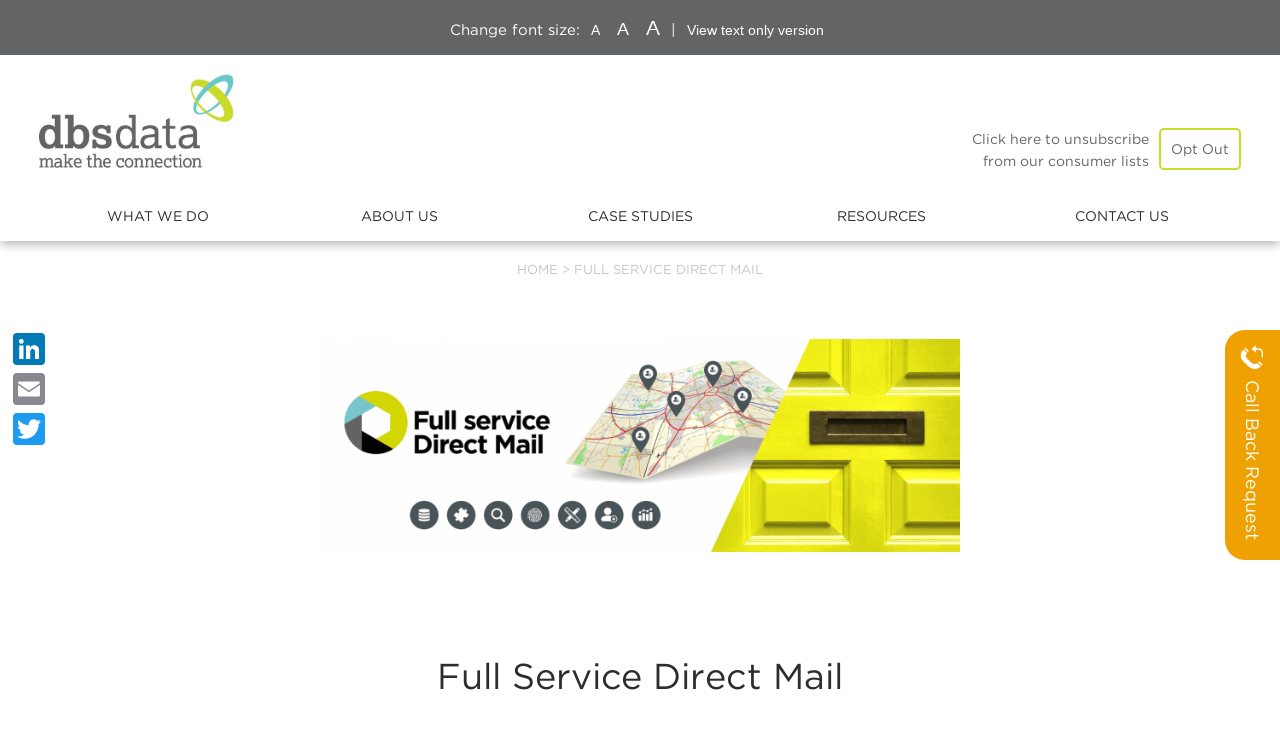

--- FILE ---
content_type: text/html; charset=UTF-8
request_url: https://dbsdata.co.uk/full-service-direct-mail-campaign-delivery/
body_size: 25468
content:
<!DOCTYPE html>
<html lang="en-GB" class="no-js">
	<head> <script type="text/javascript">
/* <![CDATA[ */
 var gform;gform||(document.addEventListener("gform_main_scripts_loaded",function(){gform.scriptsLoaded=!0}),window.addEventListener("DOMContentLoaded",function(){gform.domLoaded=!0}),gform={domLoaded:!1,scriptsLoaded:!1,initializeOnLoaded:function(o){gform.domLoaded&&gform.scriptsLoaded?o():!gform.domLoaded&&gform.scriptsLoaded?window.addEventListener("DOMContentLoaded",o):document.addEventListener("gform_main_scripts_loaded",o)},hooks:{action:{},filter:{}},addAction:function(o,n,r,t){gform.addHook("action",o,n,r,t)},addFilter:function(o,n,r,t){gform.addHook("filter",o,n,r,t)},doAction:function(o){gform.doHook("action",o,arguments)},applyFilters:function(o){return gform.doHook("filter",o,arguments)},removeAction:function(o,n){gform.removeHook("action",o,n)},removeFilter:function(o,n,r){gform.removeHook("filter",o,n,r)},addHook:function(o,n,r,t,i){null==gform.hooks[o][n]&&(gform.hooks[o][n]=[]);var e=gform.hooks[o][n];null==i&&(i=n+"_"+e.length),gform.hooks[o][n].push({tag:i,callable:r,priority:t=null==t?10:t})},doHook:function(n,o,r){var t;if(r=Array.prototype.slice.call(r,1),null!=gform.hooks[n][o]&&((o=gform.hooks[n][o]).sort(function(o,n){return o.priority-n.priority}),o.forEach(function(o){"function"!=typeof(t=o.callable)&&(t=window[t]),"action"==n?t.apply(null,r):r[0]=t.apply(null,r)})),"filter"==n)return r[0]},removeHook:function(o,n,t,i){var r;null!=gform.hooks[o][n]&&(r=(r=gform.hooks[o][n]).filter(function(o,n,r){return!!(null!=i&&i!=o.tag||null!=t&&t!=o.priority)}),gform.hooks[o][n]=r)}}); 
/* ]]> */
</script>

		<meta charset="UTF-8">
		<title>Full Service Direct Mail - DBS Data Marketing DBS Data Marketing</title>
		<meta name="viewport" content="width=device-width, initial-scale=1, maximum-scale=1">
		<link href="https://dbsdata.co.uk/wp-content/themes/warp10/style.css" rel="stylesheet" type="text/css" media="screen">
		<link rel="stylesheet" type="text/css" href="https://cloud.typography.com/6097714/6449372/css/fonts.css" />
		<meta name='robots' content='index, follow, max-image-preview:large, max-snippet:-1, max-video-preview:-1' />
<meta name="dlm-version" content="5.1.6">
	<!-- This site is optimized with the Yoast SEO plugin v26.6 - https://yoast.com/wordpress/plugins/seo/ -->
	<meta name="description" content="If you are considering your options of how to acquire new customers, DBS have the solution! Look at our full service direct mail, and get in contact." />
	<link rel="canonical" href="https://dbsdata.co.uk/full-service-direct-mail-campaign-delivery/" />
	<meta property="og:locale" content="en_GB" />
	<meta property="og:type" content="article" />
	<meta property="og:title" content="Full Service Direct Mail - DBS Data Marketing DBS Data Marketing" />
	<meta property="og:description" content="If you are considering your options of how to acquire new customers, DBS have the solution! Look at our full service direct mail, and get in contact." />
	<meta property="og:url" content="https://dbsdata.co.uk/full-service-direct-mail-campaign-delivery/" />
	<meta property="og:site_name" content="DBS Data Marketing" />
	<meta property="article:modified_time" content="2020-02-10T10:31:40+00:00" />
	<meta name="twitter:card" content="summary_large_image" />
	<script type="application/ld+json" class="yoast-schema-graph">{"@context":"https://schema.org","@graph":[{"@type":"WebPage","@id":"https://dbsdata.co.uk/full-service-direct-mail-campaign-delivery/","url":"https://dbsdata.co.uk/full-service-direct-mail-campaign-delivery/","name":"Full Service Direct Mail - DBS Data Marketing DBS Data Marketing","isPartOf":{"@id":"https://dbsdata.co.uk/#website"},"datePublished":"2020-01-07T16:07:09+00:00","dateModified":"2020-02-10T10:31:40+00:00","description":"If you are considering your options of how to acquire new customers, DBS have the solution! Look at our full service direct mail, and get in contact.","breadcrumb":{"@id":"https://dbsdata.co.uk/full-service-direct-mail-campaign-delivery/#breadcrumb"},"inLanguage":"en-GB","potentialAction":[{"@type":"ReadAction","target":["https://dbsdata.co.uk/full-service-direct-mail-campaign-delivery/"]}]},{"@type":"BreadcrumbList","@id":"https://dbsdata.co.uk/full-service-direct-mail-campaign-delivery/#breadcrumb","itemListElement":[{"@type":"ListItem","position":1,"name":"Home","item":"https://dbsdata.co.uk/"},{"@type":"ListItem","position":2,"name":"Full Service Direct Mail"}]},{"@type":"WebSite","@id":"https://dbsdata.co.uk/#website","url":"https://dbsdata.co.uk/","name":"DBS Data Marketing","description":"","publisher":{"@id":"https://dbsdata.co.uk/#organization"},"potentialAction":[{"@type":"SearchAction","target":{"@type":"EntryPoint","urlTemplate":"https://dbsdata.co.uk/?s={search_term_string}"},"query-input":{"@type":"PropertyValueSpecification","valueRequired":true,"valueName":"search_term_string"}}],"inLanguage":"en-GB"},{"@type":"Organization","@id":"https://dbsdata.co.uk/#organization","name":"DBS Data Marketing","url":"https://dbsdata.co.uk/","logo":{"@type":"ImageObject","inLanguage":"en-GB","@id":"https://dbsdata.co.uk/#/schema/logo/image/","url":"https://dbsdata.co.uk/wp-content/uploads/2017/01/cropped-dbs-new-logo-strap_rgb.jpg","contentUrl":"https://dbsdata.co.uk/wp-content/uploads/2017/01/cropped-dbs-new-logo-strap_rgb.jpg","width":597,"height":316,"caption":"DBS Data Marketing"},"image":{"@id":"https://dbsdata.co.uk/#/schema/logo/image/"},"sameAs":["https://www.linkedin.com/company/dbsdata/mycompany/?viewAsMember=true"]}]}</script>
	<!-- / Yoast SEO plugin. -->


<link rel='dns-prefetch' href='//static.addtoany.com' />
<link rel='dns-prefetch' href='//a.omappapi.com' />
<link rel='dns-prefetch' href='//www.googletagmanager.com' />
<link rel="alternate" title="oEmbed (JSON)" type="application/json+oembed" href="https://dbsdata.co.uk/wp-json/oembed/1.0/embed?url=https%3A%2F%2Fdbsdata.co.uk%2Ffull-service-direct-mail-campaign-delivery%2F" />
<link rel="alternate" title="oEmbed (XML)" type="text/xml+oembed" href="https://dbsdata.co.uk/wp-json/oembed/1.0/embed?url=https%3A%2F%2Fdbsdata.co.uk%2Ffull-service-direct-mail-campaign-delivery%2F&#038;format=xml" />
		<!-- This site uses the Google Analytics by MonsterInsights plugin v9.11.1 - Using Analytics tracking - https://www.monsterinsights.com/ -->
							<script src="//www.googletagmanager.com/gtag/js?id=G-SY0BZDMT78"  data-cfasync="false" data-wpfc-render="false" type="text/javascript" async></script>
			<script data-cfasync="false" data-wpfc-render="false" type="text/javascript">
				var mi_version = '9.11.1';
				var mi_track_user = true;
				var mi_no_track_reason = '';
								var MonsterInsightsDefaultLocations = {"page_location":"https:\/\/dbsdata.co.uk\/full-service-direct-mail-campaign-delivery\/"};
								if ( typeof MonsterInsightsPrivacyGuardFilter === 'function' ) {
					var MonsterInsightsLocations = (typeof MonsterInsightsExcludeQuery === 'object') ? MonsterInsightsPrivacyGuardFilter( MonsterInsightsExcludeQuery ) : MonsterInsightsPrivacyGuardFilter( MonsterInsightsDefaultLocations );
				} else {
					var MonsterInsightsLocations = (typeof MonsterInsightsExcludeQuery === 'object') ? MonsterInsightsExcludeQuery : MonsterInsightsDefaultLocations;
				}

								var disableStrs = [
										'ga-disable-G-SY0BZDMT78',
									];

				/* Function to detect opted out users */
				function __gtagTrackerIsOptedOut() {
					for (var index = 0; index < disableStrs.length; index++) {
						if (document.cookie.indexOf(disableStrs[index] + '=true') > -1) {
							return true;
						}
					}

					return false;
				}

				/* Disable tracking if the opt-out cookie exists. */
				if (__gtagTrackerIsOptedOut()) {
					for (var index = 0; index < disableStrs.length; index++) {
						window[disableStrs[index]] = true;
					}
				}

				/* Opt-out function */
				function __gtagTrackerOptout() {
					for (var index = 0; index < disableStrs.length; index++) {
						document.cookie = disableStrs[index] + '=true; expires=Thu, 31 Dec 2099 23:59:59 UTC; path=/';
						window[disableStrs[index]] = true;
					}
				}

				if ('undefined' === typeof gaOptout) {
					function gaOptout() {
						__gtagTrackerOptout();
					}
				}
								window.dataLayer = window.dataLayer || [];

				window.MonsterInsightsDualTracker = {
					helpers: {},
					trackers: {},
				};
				if (mi_track_user) {
					function __gtagDataLayer() {
						dataLayer.push(arguments);
					}

					function __gtagTracker(type, name, parameters) {
						if (!parameters) {
							parameters = {};
						}

						if (parameters.send_to) {
							__gtagDataLayer.apply(null, arguments);
							return;
						}

						if (type === 'event') {
														parameters.send_to = monsterinsights_frontend.v4_id;
							var hookName = name;
							if (typeof parameters['event_category'] !== 'undefined') {
								hookName = parameters['event_category'] + ':' + name;
							}

							if (typeof MonsterInsightsDualTracker.trackers[hookName] !== 'undefined') {
								MonsterInsightsDualTracker.trackers[hookName](parameters);
							} else {
								__gtagDataLayer('event', name, parameters);
							}
							
						} else {
							__gtagDataLayer.apply(null, arguments);
						}
					}

					__gtagTracker('js', new Date());
					__gtagTracker('set', {
						'developer_id.dZGIzZG': true,
											});
					if ( MonsterInsightsLocations.page_location ) {
						__gtagTracker('set', MonsterInsightsLocations);
					}
										__gtagTracker('config', 'G-SY0BZDMT78', {"forceSSL":"true","link_attribution":"true"} );
										window.gtag = __gtagTracker;										(function () {
						/* https://developers.google.com/analytics/devguides/collection/analyticsjs/ */
						/* ga and __gaTracker compatibility shim. */
						var noopfn = function () {
							return null;
						};
						var newtracker = function () {
							return new Tracker();
						};
						var Tracker = function () {
							return null;
						};
						var p = Tracker.prototype;
						p.get = noopfn;
						p.set = noopfn;
						p.send = function () {
							var args = Array.prototype.slice.call(arguments);
							args.unshift('send');
							__gaTracker.apply(null, args);
						};
						var __gaTracker = function () {
							var len = arguments.length;
							if (len === 0) {
								return;
							}
							var f = arguments[len - 1];
							if (typeof f !== 'object' || f === null || typeof f.hitCallback !== 'function') {
								if ('send' === arguments[0]) {
									var hitConverted, hitObject = false, action;
									if ('event' === arguments[1]) {
										if ('undefined' !== typeof arguments[3]) {
											hitObject = {
												'eventAction': arguments[3],
												'eventCategory': arguments[2],
												'eventLabel': arguments[4],
												'value': arguments[5] ? arguments[5] : 1,
											}
										}
									}
									if ('pageview' === arguments[1]) {
										if ('undefined' !== typeof arguments[2]) {
											hitObject = {
												'eventAction': 'page_view',
												'page_path': arguments[2],
											}
										}
									}
									if (typeof arguments[2] === 'object') {
										hitObject = arguments[2];
									}
									if (typeof arguments[5] === 'object') {
										Object.assign(hitObject, arguments[5]);
									}
									if ('undefined' !== typeof arguments[1].hitType) {
										hitObject = arguments[1];
										if ('pageview' === hitObject.hitType) {
											hitObject.eventAction = 'page_view';
										}
									}
									if (hitObject) {
										action = 'timing' === arguments[1].hitType ? 'timing_complete' : hitObject.eventAction;
										hitConverted = mapArgs(hitObject);
										__gtagTracker('event', action, hitConverted);
									}
								}
								return;
							}

							function mapArgs(args) {
								var arg, hit = {};
								var gaMap = {
									'eventCategory': 'event_category',
									'eventAction': 'event_action',
									'eventLabel': 'event_label',
									'eventValue': 'event_value',
									'nonInteraction': 'non_interaction',
									'timingCategory': 'event_category',
									'timingVar': 'name',
									'timingValue': 'value',
									'timingLabel': 'event_label',
									'page': 'page_path',
									'location': 'page_location',
									'title': 'page_title',
									'referrer' : 'page_referrer',
								};
								for (arg in args) {
																		if (!(!args.hasOwnProperty(arg) || !gaMap.hasOwnProperty(arg))) {
										hit[gaMap[arg]] = args[arg];
									} else {
										hit[arg] = args[arg];
									}
								}
								return hit;
							}

							try {
								f.hitCallback();
							} catch (ex) {
							}
						};
						__gaTracker.create = newtracker;
						__gaTracker.getByName = newtracker;
						__gaTracker.getAll = function () {
							return [];
						};
						__gaTracker.remove = noopfn;
						__gaTracker.loaded = true;
						window['__gaTracker'] = __gaTracker;
					})();
									} else {
										console.log("");
					(function () {
						function __gtagTracker() {
							return null;
						}

						window['__gtagTracker'] = __gtagTracker;
						window['gtag'] = __gtagTracker;
					})();
									}
			</script>
							<!-- / Google Analytics by MonsterInsights -->
		<style id='wp-img-auto-sizes-contain-inline-css' type='text/css'>
img:is([sizes=auto i],[sizes^="auto," i]){contain-intrinsic-size:3000px 1500px}
/*# sourceURL=wp-img-auto-sizes-contain-inline-css */
</style>
<link rel='stylesheet' id='normalize-css' href='https://dbsdata.co.uk/wp-content/themes/warp10/lib/normalize/normalize.css?ver=4.1.1' type='text/css' media='all' />
<link rel='stylesheet' id='slick-css-css' href='https://dbsdata.co.uk/wp-content/themes/warp10/lib/slick/slick.css?ver=1.6.0' type='text/css' media='all' />
<link rel='stylesheet' id='magnificpopup-css-css' href='https://dbsdata.co.uk/wp-content/themes/warp10/lib/magnificpopup/magnific-popup.css?ver=1.1.0' type='text/css' media='all' />
<link rel='stylesheet' id='fontawesome-css-css' href='https://dbsdata.co.uk/wp-content/themes/warp10/lib/fontawesome/css/font-awesome.css?ver=4.6.3' type='text/css' media='all' />
<link rel='stylesheet' id='animate-css-css' href='https://dbsdata.co.uk/wp-content/themes/warp10/lib/animate/animate.css?ver=3.5.1' type='text/css' media='all' />
<style id='wp-block-library-inline-css' type='text/css'>
:root{--wp-block-synced-color:#7a00df;--wp-block-synced-color--rgb:122,0,223;--wp-bound-block-color:var(--wp-block-synced-color);--wp-editor-canvas-background:#ddd;--wp-admin-theme-color:#007cba;--wp-admin-theme-color--rgb:0,124,186;--wp-admin-theme-color-darker-10:#006ba1;--wp-admin-theme-color-darker-10--rgb:0,107,160.5;--wp-admin-theme-color-darker-20:#005a87;--wp-admin-theme-color-darker-20--rgb:0,90,135;--wp-admin-border-width-focus:2px}@media (min-resolution:192dpi){:root{--wp-admin-border-width-focus:1.5px}}.wp-element-button{cursor:pointer}:root .has-very-light-gray-background-color{background-color:#eee}:root .has-very-dark-gray-background-color{background-color:#313131}:root .has-very-light-gray-color{color:#eee}:root .has-very-dark-gray-color{color:#313131}:root .has-vivid-green-cyan-to-vivid-cyan-blue-gradient-background{background:linear-gradient(135deg,#00d084,#0693e3)}:root .has-purple-crush-gradient-background{background:linear-gradient(135deg,#34e2e4,#4721fb 50%,#ab1dfe)}:root .has-hazy-dawn-gradient-background{background:linear-gradient(135deg,#faaca8,#dad0ec)}:root .has-subdued-olive-gradient-background{background:linear-gradient(135deg,#fafae1,#67a671)}:root .has-atomic-cream-gradient-background{background:linear-gradient(135deg,#fdd79a,#004a59)}:root .has-nightshade-gradient-background{background:linear-gradient(135deg,#330968,#31cdcf)}:root .has-midnight-gradient-background{background:linear-gradient(135deg,#020381,#2874fc)}:root{--wp--preset--font-size--normal:16px;--wp--preset--font-size--huge:42px}.has-regular-font-size{font-size:1em}.has-larger-font-size{font-size:2.625em}.has-normal-font-size{font-size:var(--wp--preset--font-size--normal)}.has-huge-font-size{font-size:var(--wp--preset--font-size--huge)}.has-text-align-center{text-align:center}.has-text-align-left{text-align:left}.has-text-align-right{text-align:right}.has-fit-text{white-space:nowrap!important}#end-resizable-editor-section{display:none}.aligncenter{clear:both}.items-justified-left{justify-content:flex-start}.items-justified-center{justify-content:center}.items-justified-right{justify-content:flex-end}.items-justified-space-between{justify-content:space-between}.screen-reader-text{border:0;clip-path:inset(50%);height:1px;margin:-1px;overflow:hidden;padding:0;position:absolute;width:1px;word-wrap:normal!important}.screen-reader-text:focus{background-color:#ddd;clip-path:none;color:#444;display:block;font-size:1em;height:auto;left:5px;line-height:normal;padding:15px 23px 14px;text-decoration:none;top:5px;width:auto;z-index:100000}html :where(.has-border-color){border-style:solid}html :where([style*=border-top-color]){border-top-style:solid}html :where([style*=border-right-color]){border-right-style:solid}html :where([style*=border-bottom-color]){border-bottom-style:solid}html :where([style*=border-left-color]){border-left-style:solid}html :where([style*=border-width]){border-style:solid}html :where([style*=border-top-width]){border-top-style:solid}html :where([style*=border-right-width]){border-right-style:solid}html :where([style*=border-bottom-width]){border-bottom-style:solid}html :where([style*=border-left-width]){border-left-style:solid}html :where(img[class*=wp-image-]){height:auto;max-width:100%}:where(figure){margin:0 0 1em}html :where(.is-position-sticky){--wp-admin--admin-bar--position-offset:var(--wp-admin--admin-bar--height,0px)}@media screen and (max-width:600px){html :where(.is-position-sticky){--wp-admin--admin-bar--position-offset:0px}}

/*# sourceURL=wp-block-library-inline-css */
</style><style id='global-styles-inline-css' type='text/css'>
:root{--wp--preset--aspect-ratio--square: 1;--wp--preset--aspect-ratio--4-3: 4/3;--wp--preset--aspect-ratio--3-4: 3/4;--wp--preset--aspect-ratio--3-2: 3/2;--wp--preset--aspect-ratio--2-3: 2/3;--wp--preset--aspect-ratio--16-9: 16/9;--wp--preset--aspect-ratio--9-16: 9/16;--wp--preset--color--black: #000000;--wp--preset--color--cyan-bluish-gray: #abb8c3;--wp--preset--color--white: #ffffff;--wp--preset--color--pale-pink: #f78da7;--wp--preset--color--vivid-red: #cf2e2e;--wp--preset--color--luminous-vivid-orange: #ff6900;--wp--preset--color--luminous-vivid-amber: #fcb900;--wp--preset--color--light-green-cyan: #7bdcb5;--wp--preset--color--vivid-green-cyan: #00d084;--wp--preset--color--pale-cyan-blue: #8ed1fc;--wp--preset--color--vivid-cyan-blue: #0693e3;--wp--preset--color--vivid-purple: #9b51e0;--wp--preset--gradient--vivid-cyan-blue-to-vivid-purple: linear-gradient(135deg,rgb(6,147,227) 0%,rgb(155,81,224) 100%);--wp--preset--gradient--light-green-cyan-to-vivid-green-cyan: linear-gradient(135deg,rgb(122,220,180) 0%,rgb(0,208,130) 100%);--wp--preset--gradient--luminous-vivid-amber-to-luminous-vivid-orange: linear-gradient(135deg,rgb(252,185,0) 0%,rgb(255,105,0) 100%);--wp--preset--gradient--luminous-vivid-orange-to-vivid-red: linear-gradient(135deg,rgb(255,105,0) 0%,rgb(207,46,46) 100%);--wp--preset--gradient--very-light-gray-to-cyan-bluish-gray: linear-gradient(135deg,rgb(238,238,238) 0%,rgb(169,184,195) 100%);--wp--preset--gradient--cool-to-warm-spectrum: linear-gradient(135deg,rgb(74,234,220) 0%,rgb(151,120,209) 20%,rgb(207,42,186) 40%,rgb(238,44,130) 60%,rgb(251,105,98) 80%,rgb(254,248,76) 100%);--wp--preset--gradient--blush-light-purple: linear-gradient(135deg,rgb(255,206,236) 0%,rgb(152,150,240) 100%);--wp--preset--gradient--blush-bordeaux: linear-gradient(135deg,rgb(254,205,165) 0%,rgb(254,45,45) 50%,rgb(107,0,62) 100%);--wp--preset--gradient--luminous-dusk: linear-gradient(135deg,rgb(255,203,112) 0%,rgb(199,81,192) 50%,rgb(65,88,208) 100%);--wp--preset--gradient--pale-ocean: linear-gradient(135deg,rgb(255,245,203) 0%,rgb(182,227,212) 50%,rgb(51,167,181) 100%);--wp--preset--gradient--electric-grass: linear-gradient(135deg,rgb(202,248,128) 0%,rgb(113,206,126) 100%);--wp--preset--gradient--midnight: linear-gradient(135deg,rgb(2,3,129) 0%,rgb(40,116,252) 100%);--wp--preset--font-size--small: 13px;--wp--preset--font-size--medium: 20px;--wp--preset--font-size--large: 36px;--wp--preset--font-size--x-large: 42px;--wp--preset--spacing--20: 0.44rem;--wp--preset--spacing--30: 0.67rem;--wp--preset--spacing--40: 1rem;--wp--preset--spacing--50: 1.5rem;--wp--preset--spacing--60: 2.25rem;--wp--preset--spacing--70: 3.38rem;--wp--preset--spacing--80: 5.06rem;--wp--preset--shadow--natural: 6px 6px 9px rgba(0, 0, 0, 0.2);--wp--preset--shadow--deep: 12px 12px 50px rgba(0, 0, 0, 0.4);--wp--preset--shadow--sharp: 6px 6px 0px rgba(0, 0, 0, 0.2);--wp--preset--shadow--outlined: 6px 6px 0px -3px rgb(255, 255, 255), 6px 6px rgb(0, 0, 0);--wp--preset--shadow--crisp: 6px 6px 0px rgb(0, 0, 0);}:where(.is-layout-flex){gap: 0.5em;}:where(.is-layout-grid){gap: 0.5em;}body .is-layout-flex{display: flex;}.is-layout-flex{flex-wrap: wrap;align-items: center;}.is-layout-flex > :is(*, div){margin: 0;}body .is-layout-grid{display: grid;}.is-layout-grid > :is(*, div){margin: 0;}:where(.wp-block-columns.is-layout-flex){gap: 2em;}:where(.wp-block-columns.is-layout-grid){gap: 2em;}:where(.wp-block-post-template.is-layout-flex){gap: 1.25em;}:where(.wp-block-post-template.is-layout-grid){gap: 1.25em;}.has-black-color{color: var(--wp--preset--color--black) !important;}.has-cyan-bluish-gray-color{color: var(--wp--preset--color--cyan-bluish-gray) !important;}.has-white-color{color: var(--wp--preset--color--white) !important;}.has-pale-pink-color{color: var(--wp--preset--color--pale-pink) !important;}.has-vivid-red-color{color: var(--wp--preset--color--vivid-red) !important;}.has-luminous-vivid-orange-color{color: var(--wp--preset--color--luminous-vivid-orange) !important;}.has-luminous-vivid-amber-color{color: var(--wp--preset--color--luminous-vivid-amber) !important;}.has-light-green-cyan-color{color: var(--wp--preset--color--light-green-cyan) !important;}.has-vivid-green-cyan-color{color: var(--wp--preset--color--vivid-green-cyan) !important;}.has-pale-cyan-blue-color{color: var(--wp--preset--color--pale-cyan-blue) !important;}.has-vivid-cyan-blue-color{color: var(--wp--preset--color--vivid-cyan-blue) !important;}.has-vivid-purple-color{color: var(--wp--preset--color--vivid-purple) !important;}.has-black-background-color{background-color: var(--wp--preset--color--black) !important;}.has-cyan-bluish-gray-background-color{background-color: var(--wp--preset--color--cyan-bluish-gray) !important;}.has-white-background-color{background-color: var(--wp--preset--color--white) !important;}.has-pale-pink-background-color{background-color: var(--wp--preset--color--pale-pink) !important;}.has-vivid-red-background-color{background-color: var(--wp--preset--color--vivid-red) !important;}.has-luminous-vivid-orange-background-color{background-color: var(--wp--preset--color--luminous-vivid-orange) !important;}.has-luminous-vivid-amber-background-color{background-color: var(--wp--preset--color--luminous-vivid-amber) !important;}.has-light-green-cyan-background-color{background-color: var(--wp--preset--color--light-green-cyan) !important;}.has-vivid-green-cyan-background-color{background-color: var(--wp--preset--color--vivid-green-cyan) !important;}.has-pale-cyan-blue-background-color{background-color: var(--wp--preset--color--pale-cyan-blue) !important;}.has-vivid-cyan-blue-background-color{background-color: var(--wp--preset--color--vivid-cyan-blue) !important;}.has-vivid-purple-background-color{background-color: var(--wp--preset--color--vivid-purple) !important;}.has-black-border-color{border-color: var(--wp--preset--color--black) !important;}.has-cyan-bluish-gray-border-color{border-color: var(--wp--preset--color--cyan-bluish-gray) !important;}.has-white-border-color{border-color: var(--wp--preset--color--white) !important;}.has-pale-pink-border-color{border-color: var(--wp--preset--color--pale-pink) !important;}.has-vivid-red-border-color{border-color: var(--wp--preset--color--vivid-red) !important;}.has-luminous-vivid-orange-border-color{border-color: var(--wp--preset--color--luminous-vivid-orange) !important;}.has-luminous-vivid-amber-border-color{border-color: var(--wp--preset--color--luminous-vivid-amber) !important;}.has-light-green-cyan-border-color{border-color: var(--wp--preset--color--light-green-cyan) !important;}.has-vivid-green-cyan-border-color{border-color: var(--wp--preset--color--vivid-green-cyan) !important;}.has-pale-cyan-blue-border-color{border-color: var(--wp--preset--color--pale-cyan-blue) !important;}.has-vivid-cyan-blue-border-color{border-color: var(--wp--preset--color--vivid-cyan-blue) !important;}.has-vivid-purple-border-color{border-color: var(--wp--preset--color--vivid-purple) !important;}.has-vivid-cyan-blue-to-vivid-purple-gradient-background{background: var(--wp--preset--gradient--vivid-cyan-blue-to-vivid-purple) !important;}.has-light-green-cyan-to-vivid-green-cyan-gradient-background{background: var(--wp--preset--gradient--light-green-cyan-to-vivid-green-cyan) !important;}.has-luminous-vivid-amber-to-luminous-vivid-orange-gradient-background{background: var(--wp--preset--gradient--luminous-vivid-amber-to-luminous-vivid-orange) !important;}.has-luminous-vivid-orange-to-vivid-red-gradient-background{background: var(--wp--preset--gradient--luminous-vivid-orange-to-vivid-red) !important;}.has-very-light-gray-to-cyan-bluish-gray-gradient-background{background: var(--wp--preset--gradient--very-light-gray-to-cyan-bluish-gray) !important;}.has-cool-to-warm-spectrum-gradient-background{background: var(--wp--preset--gradient--cool-to-warm-spectrum) !important;}.has-blush-light-purple-gradient-background{background: var(--wp--preset--gradient--blush-light-purple) !important;}.has-blush-bordeaux-gradient-background{background: var(--wp--preset--gradient--blush-bordeaux) !important;}.has-luminous-dusk-gradient-background{background: var(--wp--preset--gradient--luminous-dusk) !important;}.has-pale-ocean-gradient-background{background: var(--wp--preset--gradient--pale-ocean) !important;}.has-electric-grass-gradient-background{background: var(--wp--preset--gradient--electric-grass) !important;}.has-midnight-gradient-background{background: var(--wp--preset--gradient--midnight) !important;}.has-small-font-size{font-size: var(--wp--preset--font-size--small) !important;}.has-medium-font-size{font-size: var(--wp--preset--font-size--medium) !important;}.has-large-font-size{font-size: var(--wp--preset--font-size--large) !important;}.has-x-large-font-size{font-size: var(--wp--preset--font-size--x-large) !important;}
/*# sourceURL=global-styles-inline-css */
</style>

<style id='classic-theme-styles-inline-css' type='text/css'>
/*! This file is auto-generated */
.wp-block-button__link{color:#fff;background-color:#32373c;border-radius:9999px;box-shadow:none;text-decoration:none;padding:calc(.667em + 2px) calc(1.333em + 2px);font-size:1.125em}.wp-block-file__button{background:#32373c;color:#fff;text-decoration:none}
/*# sourceURL=/wp-includes/css/classic-themes.min.css */
</style>
<link rel='stylesheet' id='contact-form-7-css' href='https://dbsdata.co.uk/wp-content/plugins/contact-form-7/includes/css/styles.css?ver=6.1.4' type='text/css' media='all' />
<link rel='stylesheet' id='dae-download-css' href='https://dbsdata.co.uk/wp-content/plugins/download-after-email/css/download.css?ver=1762087288' type='text/css' media='all' />
<link rel='stylesheet' id='dashicons-css' href='https://dbsdata.co.uk/wp-includes/css/dashicons.min.css?ver=6.9' type='text/css' media='all' />
<link rel='stylesheet' id='dae-fa-css' href='https://dbsdata.co.uk/wp-content/plugins/download-after-email/css/all.css?ver=6.9' type='text/css' media='all' />
<link rel='stylesheet' id='engage-css' href='https://dbsdata.co.uk/wp-content/plugins/engage-forms/css/engage-form.css?ver=1.4.6' type='text/css' media='all' />
<link rel='stylesheet' id='h5ap-public-css' href='https://dbsdata.co.uk/wp-content/plugins/html5-audio-player/assets/css/style.css?ver=2.5.3' type='text/css' media='all' />
<link rel='stylesheet' id='email-before-download-css' href='https://dbsdata.co.uk/wp-content/plugins/email-before-download/public/css/email-before-download-public.css?ver=6.9.7' type='text/css' media='all' />
<link rel='stylesheet' id='default-css' href='https://dbsdata.co.uk/wp-content/themes/warp10/css/default.css?ver=0.8' type='text/css' media='all' />
<link rel='stylesheet' id='site-css' href='https://dbsdata.co.uk/wp-content/themes/warp10/css/site.css?ver=0.8.2' type='text/css' media='all' />
<link rel='stylesheet' id='default-responsive-css' href='https://dbsdata.co.uk/wp-content/themes/warp10/css/default-responsive.css?ver=0.8' type='text/css' media='all' />
<link rel='stylesheet' id='site-responsive-css' href='https://dbsdata.co.uk/wp-content/themes/warp10/css/site-responsive.css?ver=0.8' type='text/css' media='all' />
<link rel='stylesheet' id='addtoany-css' href='https://dbsdata.co.uk/wp-content/plugins/add-to-any/addtoany.min.css?ver=1.16' type='text/css' media='all' />
<style id='addtoany-inline-css' type='text/css'>
@media screen and (max-width:980px){
.a2a_floating_style.a2a_vertical_style{display:none;}
}
/*# sourceURL=addtoany-inline-css */
</style>
<script type="text/javascript" src="https://dbsdata.co.uk/wp-content/plugins/google-analytics-for-wordpress/assets/js/frontend-gtag.min.js?ver=9.11.1" id="monsterinsights-frontend-script-js" async="async" data-wp-strategy="async"></script>
<script data-cfasync="false" data-wpfc-render="false" type="text/javascript" id='monsterinsights-frontend-script-js-extra'>/* <![CDATA[ */
var monsterinsights_frontend = {"js_events_tracking":"true","download_extensions":"doc,pdf,ppt,zip,xls,docx,pptx,xlsx","inbound_paths":"[{\"path\":\"\\\/go\\\/\",\"label\":\"affiliate\"},{\"path\":\"\\\/recommend\\\/\",\"label\":\"affiliate\"}]","home_url":"https:\/\/dbsdata.co.uk","hash_tracking":"false","v4_id":"G-SY0BZDMT78"};/* ]]> */
</script>
<script type="text/javascript" id="addtoany-core-js-before">
/* <![CDATA[ */
window.a2a_config=window.a2a_config||{};a2a_config.callbacks=[];a2a_config.overlays=[];a2a_config.templates={};a2a_localize = {
	Share: "Share",
	Save: "Save",
	Subscribe: "Subscribe",
	Email: "Email",
	Bookmark: "Bookmark",
	ShowAll: "Show All",
	ShowLess: "Show less",
	FindServices: "Find service(s)",
	FindAnyServiceToAddTo: "Instantly find any service to add to",
	PoweredBy: "Powered by",
	ShareViaEmail: "Share via email",
	SubscribeViaEmail: "Subscribe via email",
	BookmarkInYourBrowser: "Bookmark in your browser",
	BookmarkInstructions: "Press Ctrl+D or \u2318+D to bookmark this page",
	AddToYourFavorites: "Add to your favourites",
	SendFromWebOrProgram: "Send from any email address or email program",
	EmailProgram: "Email program",
	More: "More&#8230;",
	ThanksForSharing: "Thanks for sharing!",
	ThanksForFollowing: "Thanks for following!"
};


//# sourceURL=addtoany-core-js-before
/* ]]> */
</script>
<script type="text/javascript" defer src="https://static.addtoany.com/menu/page.js" id="addtoany-core-js"></script>
<script type="text/javascript" src="https://dbsdata.co.uk/wp-includes/js/jquery/jquery.min.js?ver=3.7.1" id="jquery-core-js"></script>
<script type="text/javascript" src="https://dbsdata.co.uk/wp-includes/js/jquery/jquery-migrate.min.js?ver=3.4.1" id="jquery-migrate-js"></script>
<script type="text/javascript" defer src="https://dbsdata.co.uk/wp-content/plugins/add-to-any/addtoany.min.js?ver=1.1" id="addtoany-jquery-js"></script>
<script type="text/javascript" src="https://dbsdata.co.uk/wp-content/themes/warp10/lib/modernizr/modernizr.min.js?ver=3.3.1" id="modernizr-js-js"></script>

<!-- Google tag (gtag.js) snippet added by Site Kit -->
<!-- Google Analytics snippet added by Site Kit -->
<!-- Google Ads snippet added by Site Kit -->
<script type="text/javascript" src="https://www.googletagmanager.com/gtag/js?id=GT-W6VMSJR" id="google_gtagjs-js" async></script>
<script type="text/javascript" id="google_gtagjs-js-after">
/* <![CDATA[ */
window.dataLayer = window.dataLayer || [];function gtag(){dataLayer.push(arguments);}
gtag("set","linker",{"domains":["dbsdata.co.uk"]});
gtag("js", new Date());
gtag("set", "developer_id.dZTNiMT", true);
gtag("config", "GT-W6VMSJR");
gtag("config", "AW-1021338976");
//# sourceURL=google_gtagjs-js-after
/* ]]> */
</script>
<meta name="generator" content="WordPress 6.9" />
<meta name="generator" content="Site Kit by Google 1.170.0" />        <style>
            .mejs-container:has(.plyr) {
                height: auto;
                background: transparent
            }

            .mejs-container:has(.plyr) .mejs-controls {
                display: none
            }

            .h5ap_all {
                --shadow-color: 197deg 32% 65%;
                border-radius: 6px;
                box-shadow: 0px 0px 9.6px hsl(var(--shadow-color)/.36), 0 1.7px 1.9px 0px hsl(var(--shadow-color)/.36), 0 4.3px 1.8px -1.7px hsl(var(--shadow-color)/.36), -0.1px 10.6px 11.9px -2.5px hsl(var(--shadow-color)/.36);
                margin: 16px auto;
            }

            .h5ap_single_button {
                height: 50px;
            }
        </style>
    		<style>
			span.h5ap_single_button {
				display: inline-flex;
				justify-content: center;
				align-items: center;
			}

			.h5ap_single_button span {
				line-height: 0;
			}

			span#h5ap_single_button span svg {
				cursor: pointer;
			}

			#skin_default .plyr__control,
			#skin_default .plyr__time {
				color: #4f5b5f			}

			#skin_default .plyr__control:hover {
				background: #1aafff;
				color: #f5f5f5			}

			#skin_default .plyr__controls {
				background: #f5f5f5			}

			#skin_default .plyr__controls__item input {
				color: #1aafff			}

			.plyr {
				--plyr-color-main: #4f5b5f			}

			/* Custom Css */
					</style>



<script type="text/javascript"> _linkedin_data_partner_id = "381441"; </script><script type="text/javascript"> (function(){var s = document.getElementsByTagName("script")[0]; var b = document.createElement("script"); b.type = "text/javascript";b.async = true; b.src = "https://snap.licdn.com/li.lms-analytics/insight.min.js"; s.parentNode.insertBefore(b, s);})(); </script> <noscript> <img height="1" width="1" style="display:none;" alt="" src="https://dc.ads.linkedin.com/collect/?pid=381441&fmt=gif" /> </noscript><style type="text/css">.heading{width:10sec;}</style><link rel="icon" href="https://dbsdata.co.uk/wp-content/uploads/2016/12/cropped-favicon-32x32.png" sizes="32x32" />
<link rel="icon" href="https://dbsdata.co.uk/wp-content/uploads/2016/12/cropped-favicon-192x192.png" sizes="192x192" />
<link rel="apple-touch-icon" href="https://dbsdata.co.uk/wp-content/uploads/2016/12/cropped-favicon-180x180.png" />
<meta name="msapplication-TileImage" content="https://dbsdata.co.uk/wp-content/uploads/2016/12/cropped-favicon-270x270.png" />
	<link rel='stylesheet' id='gform_basic-css' href='https://dbsdata.co.uk/wp-content/plugins/gravityforms/assets/css/dist/basic.min.css?ver=2.8.18' type='text/css' media='all' />
<link rel='stylesheet' id='gform_theme_components-css' href='https://dbsdata.co.uk/wp-content/plugins/gravityforms/assets/css/dist/theme-components.min.css?ver=2.8.18' type='text/css' media='all' />
<link rel='stylesheet' id='gform_theme_ie11-css' href='https://dbsdata.co.uk/wp-content/plugins/gravityforms/assets/css/dist/theme-ie11.min.css?ver=2.8.18' type='text/css' media='all' />
<link rel='stylesheet' id='gform_theme-css' href='https://dbsdata.co.uk/wp-content/plugins/gravityforms/assets/css/dist/theme.min.css?ver=2.8.18' type='text/css' media='all' />
</head>
	
	<body class="wp-singular page-template-default page page-id-4201 wp-custom-logo wp-theme-warp10">
		<script type="text/javascript" src="https://secure.wauk1care.com/js/164395.js" ></script>
<noscript><img alt="" src="https://secure.wauk1care.com/164395.png" style="display:none;" /></noscript>

	
					<div class="page-slide-container">

				
				<div class="page-slide header-nav-sticky " data-menu-state="closed">
											<div class="mbl-menu">
							<div class="mm-inner">
								<nav class="menu-header-menu-container"><ul id="menu-header-menu" class="menu"><li id="menu-item-5305" class="menu-item menu-item-type-post_type menu-item-object-page menu-item-has-children menu-item-5305"><a href="https://dbsdata.co.uk/what-we-can-offer/">What We Do</a>
<ul class="sub-menu">
	<li id="menu-item-5303" class="menu-item menu-item-type-post_type menu-item-object-page menu-item-5303"><a href="https://dbsdata.co.uk/verify-cleanse-enhance/">Verify, Cleanse, Enhance your Data</a></li>
	<li id="menu-item-5309" class="menu-item menu-item-type-post_type menu-item-object-page menu-item-5309"><a href="https://dbsdata.co.uk/acquire/">Acquire New Customers</a></li>
	<li id="menu-item-5304" class="menu-item menu-item-type-post_type menu-item-object-page menu-item-5304"><a href="https://dbsdata.co.uk/full-service-campaign-delivery/">Full Service Campaign Delivery</a></li>
	<li id="menu-item-5308" class="menu-item menu-item-type-post_type menu-item-object-page menu-item-5308"><a href="https://dbsdata.co.uk/analytics-and-insight/">Analytics and Insight</a></li>
	<li id="menu-item-5306" class="menu-item menu-item-type-post_type menu-item-object-page menu-item-5306"><a href="https://dbsdata.co.uk/market-research-2/">Market research</a></li>
	<li id="menu-item-5307" class="menu-item menu-item-type-post_type menu-item-object-page menu-item-5307"><a href="https://dbsdata.co.uk/data-compliance-consultation/">Data Compliance Consultation</a></li>
</ul>
</li>
<li id="menu-item-228" class="menu-item menu-item-type-post_type menu-item-object-page menu-item-has-children menu-item-228"><a href="https://dbsdata.co.uk/about-dbs-data/">About Us</a>
<ul class="sub-menu">
	<li id="menu-item-229" class="menu-item menu-item-type-post_type menu-item-object-page menu-item-229"><a href="https://dbsdata.co.uk/about-dbs-data/history-culture/">History &#038; Culture</a></li>
	<li id="menu-item-230" class="menu-item menu-item-type-post_type menu-item-object-page menu-item-230"><a href="https://dbsdata.co.uk/about-dbs-data/meet-the-team/">Meet the Team</a></li>
	<li id="menu-item-231" class="menu-item menu-item-type-post_type menu-item-object-page menu-item-231"><a href="https://dbsdata.co.uk/about-dbs-data/join-us-2/">Join Us</a></li>
	<li id="menu-item-1340" class="menu-item menu-item-type-post_type menu-item-object-page menu-item-1340"><a href="https://dbsdata.co.uk/compliance/">Our Compliance</a></li>
</ul>
</li>
<li id="menu-item-954" class="menu-item menu-item-type-taxonomy menu-item-object-category menu-item-has-children menu-item-954"><a href="https://dbsdata.co.uk/category/case-studies/">Case Studies</a>
<ul class="sub-menu">
	<li id="menu-item-4762" class="menu-item menu-item-type-post_type menu-item-object-post menu-item-4762"><a href="https://dbsdata.co.uk/case-studies/dbs-data-and-the-christie-charitable-fund/">Charity &#8211; The Christie Charitable Fund</a></li>
	<li id="menu-item-4761" class="menu-item menu-item-type-post_type menu-item-object-post menu-item-4761"><a href="https://dbsdata.co.uk/case-studies/bq-tradepoint-case-study/">Retail &#8211; B&#038;Q</a></li>
	<li id="menu-item-4760" class="menu-item menu-item-type-post_type menu-item-object-post menu-item-4760"><a href="https://dbsdata.co.uk/case-studies/go-inspire-and-dbs-data/">B2B &#8211; Go Inspire</a></li>
	<li id="menu-item-4755" class="menu-item menu-item-type-post_type menu-item-object-post menu-item-4755"><a href="https://dbsdata.co.uk/case-studies/making-partially-addressed-mail-campaigns-fly-for-east-anglian-air-ambulance/">Charity &#8211; EAAA</a></li>
	<li id="menu-item-4756" class="menu-item menu-item-type-post_type menu-item-object-post menu-item-4756"><a href="https://dbsdata.co.uk/case-studies/dbs-data-and-swoon/">Retail &#8211; Swoon</a></li>
</ul>
</li>
<li id="menu-item-232" class="menu-item menu-item-type-post_type menu-item-object-page menu-item-has-children menu-item-232"><a href="https://dbsdata.co.uk/resources/">Resources</a>
<ul class="sub-menu">
	<li id="menu-item-1156" class="menu-item menu-item-type-taxonomy menu-item-object-category menu-item-1156"><a href="https://dbsdata.co.uk/category/dbsdatanews/">News</a></li>
	<li id="menu-item-957" class="menu-item menu-item-type-taxonomy menu-item-object-category menu-item-957"><a href="https://dbsdata.co.uk/category/data-sheets/">Data Sheets</a></li>
	<li id="menu-item-958" class="menu-item menu-item-type-taxonomy menu-item-object-category menu-item-958"><a href="https://dbsdata.co.uk/category/white-papers/">White Papers</a></li>
	<li id="menu-item-1157" class="menu-item menu-item-type-taxonomy menu-item-object-category menu-item-1157"><a href="https://dbsdata.co.uk/category/videos/">Videos</a></li>
	<li id="menu-item-956" class="menu-item menu-item-type-taxonomy menu-item-object-category menu-item-956"><a href="https://dbsdata.co.uk/category/blog/">Blog</a></li>
	<li id="menu-item-1838" class="menu-item menu-item-type-taxonomy menu-item-object-category menu-item-1838"><a href="https://dbsdata.co.uk/category/events/">Events</a></li>
	<li id="menu-item-955" class="menu-item menu-item-type-taxonomy menu-item-object-category menu-item-955"><a href="https://dbsdata.co.uk/category/press/">Press</a></li>
</ul>
</li>
<li id="menu-item-986" class="menu-item menu-item-type-custom menu-item-object-custom menu-item-has-children menu-item-986"><a>Contact us</a>
<ul class="sub-menu">
	<li id="menu-item-2169" class="menu-item menu-item-type-custom menu-item-object-custom menu-item-2169"><a href="https://dbsdata.co.uk/remove-my-details/">Data Protection</a></li>
	<li id="menu-item-953" class="menu-item menu-item-type-post_type menu-item-object-page menu-item-953"><a href="https://dbsdata.co.uk/enquiries/">Products and Services</a></li>
</ul>
</li>
</ul></nav>							</div>
						</div>
										<header>
						<div class="accessibility">
							Change font size: <button class="change-font s-font">A</button> <button class="change-font l-font" data-fontsize="70">A</button>  <button class="change-font xl-font" data-fontsize="80">A</button> | <button class="remove-css">View text only version</button>
<button class="restore-css">View styled version</button>
						</div>
						<div class="header-wrapper">
							<div class="container">
																											<a href="https://dbsdata.co.uk/" class="custom-logo-link" rel="home"><img width="597" height="316" src="https://dbsdata.co.uk/wp-content/uploads/2017/01/cropped-dbs-new-logo-strap_rgb.jpg" class="custom-logo" alt="DBS Data Marketing" decoding="async" fetchpriority="high" srcset="https://dbsdata.co.uk/wp-content/uploads/2017/01/cropped-dbs-new-logo-strap_rgb.jpg 597w, https://dbsdata.co.uk/wp-content/uploads/2017/01/cropped-dbs-new-logo-strap_rgb-300x159.jpg 300w" sizes="(max-width: 597px) 100vw, 597px" /></a>																									<div class="tagline">
									<br>
									<a class="opt-out" href="https://dbsdata.co.uk/remove-my-details/"><span class="opt-out-button">Opt Out</span><span class="opt-out-text">Click here to unsubscribe <br> from our consumer lists</span></a>
								</div>
							</div>
													
							<div class="header-nav">
							<div class="sticky-logo">
								<a href="https://dbsdata.co.uk/" class="custom-logo-link" rel="home"><img width="597" height="316" src="https://dbsdata.co.uk/wp-content/uploads/2017/01/cropped-dbs-new-logo-strap_rgb.jpg" class="custom-logo" alt="DBS Data Marketing" decoding="async" srcset="https://dbsdata.co.uk/wp-content/uploads/2017/01/cropped-dbs-new-logo-strap_rgb.jpg 597w, https://dbsdata.co.uk/wp-content/uploads/2017/01/cropped-dbs-new-logo-strap_rgb-300x159.jpg 300w" sizes="(max-width: 597px) 100vw, 597px" /></a>							</div>
								<div class="container">
									<div class="mm-toggle">
										<span class="mmt-bar mmt-top"></span>
										<span class="mmt-bar mmt-middle"></span>
										<span class="mmt-bar mmt-bottom"></span>
										Menu
									</div>
									<nav class="menu-header-menu-container"><ul id="menu-header-menu-1" class="menu"><li class="menu-item menu-item-type-post_type menu-item-object-page menu-item-has-children menu-item-5305"><a href="https://dbsdata.co.uk/what-we-can-offer/">What We Do</a>
<ul class="sub-menu">
	<li class="menu-item menu-item-type-post_type menu-item-object-page menu-item-5303"><a href="https://dbsdata.co.uk/verify-cleanse-enhance/">Verify, Cleanse, Enhance your Data</a></li>
	<li class="menu-item menu-item-type-post_type menu-item-object-page menu-item-5309"><a href="https://dbsdata.co.uk/acquire/">Acquire New Customers</a></li>
	<li class="menu-item menu-item-type-post_type menu-item-object-page menu-item-5304"><a href="https://dbsdata.co.uk/full-service-campaign-delivery/">Full Service Campaign Delivery</a></li>
	<li class="menu-item menu-item-type-post_type menu-item-object-page menu-item-5308"><a href="https://dbsdata.co.uk/analytics-and-insight/">Analytics and Insight</a></li>
	<li class="menu-item menu-item-type-post_type menu-item-object-page menu-item-5306"><a href="https://dbsdata.co.uk/market-research-2/">Market research</a></li>
	<li class="menu-item menu-item-type-post_type menu-item-object-page menu-item-5307"><a href="https://dbsdata.co.uk/data-compliance-consultation/">Data Compliance Consultation</a></li>
</ul>
</li>
<li class="menu-item menu-item-type-post_type menu-item-object-page menu-item-has-children menu-item-228"><a href="https://dbsdata.co.uk/about-dbs-data/">About Us</a>
<ul class="sub-menu">
	<li class="menu-item menu-item-type-post_type menu-item-object-page menu-item-229"><a href="https://dbsdata.co.uk/about-dbs-data/history-culture/">History &#038; Culture</a></li>
	<li class="menu-item menu-item-type-post_type menu-item-object-page menu-item-230"><a href="https://dbsdata.co.uk/about-dbs-data/meet-the-team/">Meet the Team</a></li>
	<li class="menu-item menu-item-type-post_type menu-item-object-page menu-item-231"><a href="https://dbsdata.co.uk/about-dbs-data/join-us-2/">Join Us</a></li>
	<li class="menu-item menu-item-type-post_type menu-item-object-page menu-item-1340"><a href="https://dbsdata.co.uk/compliance/">Our Compliance</a></li>
</ul>
</li>
<li class="menu-item menu-item-type-taxonomy menu-item-object-category menu-item-has-children menu-item-954"><a href="https://dbsdata.co.uk/category/case-studies/">Case Studies</a>
<ul class="sub-menu">
	<li class="menu-item menu-item-type-post_type menu-item-object-post menu-item-4762"><a href="https://dbsdata.co.uk/case-studies/dbs-data-and-the-christie-charitable-fund/">Charity &#8211; The Christie Charitable Fund</a></li>
	<li class="menu-item menu-item-type-post_type menu-item-object-post menu-item-4761"><a href="https://dbsdata.co.uk/case-studies/bq-tradepoint-case-study/">Retail &#8211; B&#038;Q</a></li>
	<li class="menu-item menu-item-type-post_type menu-item-object-post menu-item-4760"><a href="https://dbsdata.co.uk/case-studies/go-inspire-and-dbs-data/">B2B &#8211; Go Inspire</a></li>
	<li class="menu-item menu-item-type-post_type menu-item-object-post menu-item-4755"><a href="https://dbsdata.co.uk/case-studies/making-partially-addressed-mail-campaigns-fly-for-east-anglian-air-ambulance/">Charity &#8211; EAAA</a></li>
	<li class="menu-item menu-item-type-post_type menu-item-object-post menu-item-4756"><a href="https://dbsdata.co.uk/case-studies/dbs-data-and-swoon/">Retail &#8211; Swoon</a></li>
</ul>
</li>
<li class="menu-item menu-item-type-post_type menu-item-object-page menu-item-has-children menu-item-232"><a href="https://dbsdata.co.uk/resources/">Resources</a>
<ul class="sub-menu">
	<li class="menu-item menu-item-type-taxonomy menu-item-object-category menu-item-1156"><a href="https://dbsdata.co.uk/category/dbsdatanews/">News</a></li>
	<li class="menu-item menu-item-type-taxonomy menu-item-object-category menu-item-957"><a href="https://dbsdata.co.uk/category/data-sheets/">Data Sheets</a></li>
	<li class="menu-item menu-item-type-taxonomy menu-item-object-category menu-item-958"><a href="https://dbsdata.co.uk/category/white-papers/">White Papers</a></li>
	<li class="menu-item menu-item-type-taxonomy menu-item-object-category menu-item-1157"><a href="https://dbsdata.co.uk/category/videos/">Videos</a></li>
	<li class="menu-item menu-item-type-taxonomy menu-item-object-category menu-item-956"><a href="https://dbsdata.co.uk/category/blog/">Blog</a></li>
	<li class="menu-item menu-item-type-taxonomy menu-item-object-category menu-item-1838"><a href="https://dbsdata.co.uk/category/events/">Events</a></li>
	<li class="menu-item menu-item-type-taxonomy menu-item-object-category menu-item-955"><a href="https://dbsdata.co.uk/category/press/">Press</a></li>
</ul>
</li>
<li class="menu-item menu-item-type-custom menu-item-object-custom menu-item-has-children menu-item-986"><a>Contact us</a>
<ul class="sub-menu">
	<li class="menu-item menu-item-type-custom menu-item-object-custom menu-item-2169"><a href="https://dbsdata.co.uk/remove-my-details/">Data Protection</a></li>
	<li class="menu-item menu-item-type-post_type menu-item-object-page menu-item-953"><a href="https://dbsdata.co.uk/enquiries/">Products and Services</a></li>
</ul>
</li>
</ul></nav>								</div>
							</div>
												</div>
					</header>
				<a class="callback-tab" href="/enquiries">
			<span class="callback-icon"><img src="https://dbsdata.co.uk/wp-content/themes/warp10/img/call-icon.png"></span>Call Back Request
		</a>
					<main>


<div id="breadcrumbs"><span><span><a href="https://dbsdata.co.uk/">Home</a></span> &gt; <span class="breadcrumb_last" aria-current="page">Full Service Direct Mail</span></span></div>


<div class="block block-single-column-image spacing-bottom">
			<div class="container half">
						<img src="https://dbsdata.co.uk/wp-content/uploads/2020/01/Full-service-header-pic-e1581956963136.png" alt="" title="Full service header pic">
					</div>
				</div>
<div id="" class="block block-single-column-text spacing-bottom" style="">
		<div class="container">
		<h1 style="text-align: center;">Full Service Direct Mail</h1>
<p style="text-align: justify;">DBS Data are proud to announce the launch of its new product &#8211; Full Service Direct Mail. With our expertise in data and insights, our network of suppliers and clients, and a history in delivering data solutions, we have launched Full Service Direct Mail. Our service aims to make planning and deploying targeted DM a quick and efficient solution that can win you your next customers. This is also delivered at a competitive price point compared to other forms of print media including partially addressed mail and door drops.</p>
<p style="text-align: justify;">Our solution is aimed at anyone looking to send communications to a highly targeted and relevant group of consumers (or business decision makers). In addition, we take care of data, printing and postage preventing the need for multiple relationships to deliver a campaign.</p>
<p style="text-align: justify;">The solution is made up of these key components;</p>
<p style="text-align: justify;"><strong>Audiences</strong><br />
We combine your customer data – either at a personal or household level &#8211; with our UK consumer and business data universes. Our skilled analysts can produce an audience of individuals that share the same characteristics as your existing customers across insights held on our consumer and business data products.</p>
<p style="text-align: justify;"><strong>Analytics</strong><br />
Our team are experts in producing highly targeted audiences which are built using your existing customers&#8217; profiles. We simply match your data to ours to understand what your best customers look like across the insights we hold. Next, we will model this out across the UK (or your defined regions) to find the best prospects for your next marketing campaign.</p>
<p style="text-align: justify;"><strong>Print production and fulfilment</strong><br />
Our core business is data and helping our clients solve their data challenges. As such, we partner with several print companies to ensure clients have a seamless experience when undertaking direct mail campaigns. Our expertise, experience and understanding allows us to run campaigns successfully adhering to our client’s needs.</p>
<p style="text-align: justify;"><strong>Post campaign returns, measurement and optimisation</strong><br />
Once the campaign has been deployed, our team can analyse your sales and response data, providing meaningful insight that will help optimise your next campaign. This includes post campaign match back analysis, compliance monitoring &amp; reporting, KPI reporting and finally returns management.</p>
<h1><img decoding="async" class="alignnone size-full wp-image-4252 aligncenter" src="https://dbsdata.co.uk/wp-content/uploads/2020/01/Capture11.png" alt="" width="147" height="136" /></h1>
<h1 style="text-align: center;"><strong>The Process</strong></h1>
<p style="text-align: justify;"><img decoding="async" class=" wp-image-4205 alignleft" src="https://dbsdata.co.uk/wp-content/uploads/2020/01/Capturewheel-1-1.png" alt="" width="115" height="112" /><strong>1. </strong><strong>Initial consultation</strong> – We want to understand you as a business and your history. We want to ensure that any campaign we run for you aligns to your goals and objectives. Our sales team will set up a call to explain the service and work closely with you throughout.</p>
<p>&nbsp;</p>
<p><img decoding="async" class=" wp-image-4209 alignleft" style="text-align: justify;" src="https://dbsdata.co.uk/wp-content/uploads/2020/01/Capturewheel-3.png" alt="" width="108" height="112" /></p>
<p style="text-align: justify;"><strong>2. </strong><strong>Customer data supplied for profiling</strong> – Compliance and data security sits at the heart of everything we do. Our first step is to put a Data Processing Agreement in place laying out the terms for DBS to process your data for the purposes of profiling and modelling.  This profiling can consist of all of your customer data or a subset depending on your campaign objectives. Our team here can assist with this process to ensure our analysts are working with the right data to get the best outcomes for you.</p>
<p>&nbsp;</p>
<p style="text-align: justify;"><img decoding="async" class=" wp-image-4210 alignleft" src="https://dbsdata.co.uk/wp-content/uploads/2020/01/Capturewheel-5.png" alt="" width="109" height="93" /></p>
<p style="text-align: justify;"><strong>3. </strong><strong>Data match</strong> – Our data management team are highly skilled and capable enabling us to get the best out of any dataset. As part of our initial scoping we will set out the matching levels you would like us to use to deliver back key insights into your customer data. We do this at individual and household / company level for business and consumer data.</p>
<p>&nbsp;</p>
<p style="text-align: justify;"><img decoding="async" class="wp-image-4225 alignleft" src="https://dbsdata.co.uk/wp-content/uploads/2020/01/Capturewheel-6-1.png" alt="" width="117" height="117" /></p>
<p style="text-align: justify;"><strong>4. </strong><strong>Profile</strong> – This is the first and key step in creating your new audience. From the data match we produce a report which details what your existing customers look like across a variety of different attributes. For consumer data this could include insights such as affluence, home ownership, occupation, interests and spending habits as well as many more. For business data this includes insights such as Industry, job title &amp; function, company size by employees &amp; turnover and key financials to name a few. This report is shared with you to review and, if required, we can append the insight back to your customer data for your own future use*.</p>
<p>&nbsp;</p>
<p style="text-align: justify;"><img decoding="async" class=" wp-image-4228 alignleft" src="https://dbsdata.co.uk/wp-content/uploads/2020/01/Capturewheel-7.png" alt="" width="105" height="95" /></p>
<p style="text-align: justify;"><strong>5. </strong><strong>Look alike model</strong> – Utilising the insights we have learned about what your existing customers look like we use statistical modelling to create a prospect pool of consumers or businesses that look most like the customers you have provided for profiling. As part of this report we segment this audience by score ranges which enables you to understand how close each of the segments reflects your customers and to what level you would like to select your campaign audience.</p>
<p style="text-align: justify;"><img decoding="async" class=" wp-image-4284 alignleft" src="https://dbsdata.co.uk/wp-content/uploads/2020/01/Capturewheel8-e1579529829200.png" alt="" width="107" height="102" /></p>
<p>&nbsp;</p>
<p style="text-align: justify;"><strong>6. Artwork</strong> – Our expertise is data, insight and campaign deployment but we do work with a number of creative agencies and can recommend a partner that can design your marketing communications with you.</p>
<p>&nbsp;</p>
<p style="text-align: justify;"><img decoding="async" class=" wp-image-4286 alignleft" src="https://dbsdata.co.uk/wp-content/uploads/2020/01/Capturewheel-9-e1579530114420.png" alt="" width="101" height="97" /></p>
<p style="text-align: justify;"><strong>7. </strong><strong>Deployment</strong> – We will define from the outset a timeline which will give you a clear understanding of what is happening and when. Our account management team are always on hand to provide updates too.</p>
<p>&nbsp;</p>
<p style="text-align: justify;"><strong>Post campaign analytics and returns management</strong> – We provide you with post campaign reports and insights to enable you to optimise future campaigns and be fully informed about how the campaign delivered against your KPIs. These reports include customer or responder match back analysis, customer or responder insights, compliance statistics and returns management.</p>
<p style="text-align: justify;">*Customer data insight appends available at additional costs</p>
<p>&nbsp;</p>
<p style="text-align: justify;">Complete the form below to download our 2 page overview of the service and costs.</p>
<p style="text-align: justify;"><div class="wpcf7 no-js" id="wpcf7-f4239-o1" lang="en-GB" dir="ltr" data-wpcf7-id="4239">
<div class="screen-reader-response">
<p role="status" aria-live="polite" aria-atomic="true"></p> <ul></ul>
</div>
<form action="/full-service-direct-mail-campaign-delivery/#wpcf7-f4239-o1" method="post" class="wpcf7-form init" aria-label="Contact form" novalidate="novalidate" data-status="init">
<fieldset class="hidden-fields-container">
<input type="hidden" name="_wpcf7" value="4239"><input type="hidden" name="_wpcf7_version" value="6.1.4"><input type="hidden" name="_wpcf7_locale" value="en_GB"><input type="hidden" name="_wpcf7_unit_tag" value="wpcf7-f4239-o1"><input type="hidden" name="_wpcf7_container_post" value="0"><input type="hidden" name="_wpcf7_posted_data_hash" value="">
</fieldset>
<p><label> Your Name (required)<br>
<span class="wpcf7-form-control-wrap" data-name="your-name"><input size="40" maxlength="400" class="wpcf7-form-control wpcf7-text wpcf7-validates-as-required" aria-required="true" aria-invalid="false" value="" type="text" name="your-name"></span> </label>
</p>
<p><label> Job Title (required)<br>
<span class="wpcf7-form-control-wrap" data-name="your-job-title"><input size="40" maxlength="400" class="wpcf7-form-control wpcf7-text wpcf7-validates-as-required" aria-required="true" aria-invalid="false" value="" type="text" name="your-job-title"></span> </label>
</p>
<p><label> Company Name (required)<br>
<span class="wpcf7-form-control-wrap" data-name="your-company-name"><input size="40" maxlength="400" class="wpcf7-form-control wpcf7-text wpcf7-validates-as-required" aria-required="true" aria-invalid="false" value="" type="text" name="your-company-name"></span> </label>
</p>
<p><label> Telephone Number (required)<br>
<span class="wpcf7-form-control-wrap" data-name="your-telephone-number"><input size="40" maxlength="400" class="wpcf7-form-control wpcf7-text wpcf7-validates-as-required" aria-required="true" aria-invalid="false" value="" type="text" name="your-telephone-number"></span> </label>
</p>
<p><label> Your Email (required)<br>
<span class="wpcf7-form-control-wrap" data-name="your-email"><input size="40" maxlength="400" class="wpcf7-form-control wpcf7-email wpcf7-validates-as-required wpcf7-text wpcf7-validates-as-email" aria-required="true" aria-invalid="false" value="" type="email" name="your-email"></span> </label>
</p>
<p><input class="wpcf7-form-control wpcf7-submit has-spinner" type="submit" value="Send">
</p>
<label class="ebd_input"><input type="hidden" name="ebd_downloads[]" value="4344|Full-Service-Direct-Mail.pdf"> </label><input type="hidden" class="ebd_setting" name="ebd_settings[]" value="title|Full-Service-Direct-Mail.pdf"><input type="hidden" class="ebd_setting" name="ebd_settings[]" value="delivered_as|inline link"><input type="hidden" class="ebd_setting" name="ebd_settings[]" value="hide_form|no"><input type="hidden" class="ebd_setting" name="ebd_settings[]" value="radio|no"><input type="hidden" class="ebd_setting" name="ebd_settings[]" value="link_format|_blank"><input type="hidden" class="ebd_setting" name="ebd_settings[]" value="file_thumbnail|no"><input type="hidden" class="ebd_setting" name="ebd_settings[]" value="item_id|4"><input type="hidden" class="ebd_setting" name="ebd_settings[]" value="form_id|wpcf7-f4239-o1"><div class="wpcf7-response-output" aria-hidden="true"></div>
</form>
</div>
</p>
<p style="text-align: justify;">
	</div>
</div>

					</main>
							<div id="contact" class="block block-contact spacing-inside ">
						<div class="divider"></div>
						<div class="block-title">
							CONTACT US
						</div>
						<div class="container">
							<div class="grid">
								<div class="column-66">
									<h5>To speak to us about our processing of your details please email <a href="mailto:ComplianceTeam@DBSdata.co.uk">ComplianceTeam@DBSdata.co.uk</a></h5>
<p>&nbsp;</p>
<h2><strong>Find out more about our products and services</strong></h2>
<h6>Please tell us a bit about you&#8230;</h6>
<script type="text/javascript">var gform;gform||(document.addEventListener("gform_main_scripts_loaded",function(){gform.scriptsLoaded=!0}),window.addEventListener("DOMContentLoaded",function(){gform.domLoaded=!0}),gform={domLoaded:!1,scriptsLoaded:!1,initializeOnLoaded:function(o){gform.domLoaded&&gform.scriptsLoaded?o():!gform.domLoaded&&gform.scriptsLoaded?window.addEventListener("DOMContentLoaded",o):document.addEventListener("gform_main_scripts_loaded",o)},hooks:{action:{},filter:{}},addAction:function(o,n,r,t){gform.addHook("action",o,n,r,t)},addFilter:function(o,n,r,t){gform.addHook("filter",o,n,r,t)},doAction:function(o){gform.doHook("action",o,arguments)},applyFilters:function(o){return gform.doHook("filter",o,arguments)},removeAction:function(o,n){gform.removeHook("action",o,n)},removeFilter:function(o,n,r){gform.removeHook("filter",o,n,r)},addHook:function(o,n,r,t,i){null==gform.hooks[o][n]&&(gform.hooks[o][n]=[]);var e=gform.hooks[o][n];null==i&&(i=n+"_"+e.length),gform.hooks[o][n].push({tag:i,callable:r,priority:t=null==t?10:t})},doHook:function(n,o,r){var t;if(r=Array.prototype.slice.call(r,1),null!=gform.hooks[n][o]&&((o=gform.hooks[n][o]).sort(function(o,n){return o.priority-n.priority}),o.forEach(function(o){"function"!=typeof(t=o.callable)&&(t=window[t]),"action"==n?t.apply(null,r):r[0]=t.apply(null,r)})),"filter"==n)return r[0]},removeHook:function(o,n,t,i){var r;null!=gform.hooks[o][n]&&(r=(r=gform.hooks[o][n]).filter(function(o,n,r){return!!(null!=i&&i!=o.tag||null!=t&&t!=o.priority)}),gform.hooks[o][n]=r)}});</script>
                <div class='gf_browser_chrome gform_wrapper gravity-theme gform-theme--no-framework gf-contact-form_wrapper' data-form-theme='gravity-theme' data-form-index='0' id='gform_wrapper_1' ><div id='gf_1' class='gform_anchor' tabindex='-1'></div>
                        <div class='gform_heading'>
							<p class='gform_required_legend'>&quot;<span class="gfield_required gfield_required_asterisk">*</span>&quot; indicates required fields</p>
                        </div><form method='post' enctype='multipart/form-data' target='gform_ajax_frame_1' id='gform_1' class='gf-contact-form' action='/full-service-direct-mail-campaign-delivery/#gf_1' data-formid='1' novalidate>
                        <div class='gform-body gform_body'><div id='gform_fields_1' class='gform_fields left_label form_sublabel_below description_below validation_below'><div id="field_1_1" class="gfield gfield--type-text gfield_contains_required field_sublabel_below gfield--no-description field_description_below field_validation_below gfield_visibility_visible"  data-js-reload="field_1_1" ><label class='gfield_label gform-field-label' for='input_1_1'>Name<span class="gfield_required"><span class="gfield_required gfield_required_asterisk">*</span></span></label><div class='ginput_container ginput_container_text'><input name='input_1' id='input_1_1' type='text' value='' class='large'     aria-required="true" aria-invalid="false"   /> </div></div><div id="field_1_2" class="gfield gfield--type-text gfield_contains_required field_sublabel_below gfield--no-description field_description_below field_validation_below gfield_visibility_visible"  data-js-reload="field_1_2" ><label class='gfield_label gform-field-label' for='input_1_2'>Organisation<span class="gfield_required"><span class="gfield_required gfield_required_asterisk">*</span></span></label><div class='ginput_container ginput_container_text'><input name='input_2' id='input_1_2' type='text' value='' class='large'     aria-required="true" aria-invalid="false"   /> </div></div><div id="field_1_3" class="gfield gfield--type-phone gfield--width-full gfield_contains_required field_sublabel_below gfield--no-description field_description_below field_validation_below gfield_visibility_visible"  data-js-reload="field_1_3" ><label class='gfield_label gform-field-label' for='input_1_3'>Phone<span class="gfield_required"><span class="gfield_required gfield_required_asterisk">*</span></span></label><div class='ginput_container ginput_container_phone'><input name='input_3' id='input_1_3' type='tel' value='' class='large'   aria-required="true" aria-invalid="false"   /></div></div><div id="field_1_4" class="gfield gfield--type-email gfield--width-full gfield_contains_required field_sublabel_below gfield--no-description field_description_below field_validation_below gfield_visibility_visible"  data-js-reload="field_1_4" ><label class='gfield_label gform-field-label' for='input_1_4'>Email<span class="gfield_required"><span class="gfield_required gfield_required_asterisk">*</span></span></label><div class='ginput_container ginput_container_email'>
                            <input name='input_4' id='input_1_4' type='email' value='' class='large'    aria-required="true" aria-invalid="false"  />
                        </div></div><fieldset id="field_1_11" class="gfield gfield--type-checkbox gfield--type-choice gfield--width-full field_sublabel_below gfield--no-description field_description_below field_validation_below gfield_visibility_visible"  data-js-reload="field_1_11" ><legend class='gfield_label gform-field-label gfield_label_before_complex' >What services are you interested in?</legend><div class='ginput_container ginput_container_checkbox'><div class='gfield_checkbox' id='input_1_11'><div class='gchoice gchoice_1_11_1'>
								<input class='gfield-choice-input' name='input_11.1' type='checkbox'  value='B2C Data'  id='choice_1_11_1'   />
								<label for='choice_1_11_1' id='label_1_11_1' class='gform-field-label gform-field-label--type-inline'>B2C Data</label>
							</div><div class='gchoice gchoice_1_11_2'>
								<input class='gfield-choice-input' name='input_11.2' type='checkbox'  value='B2B Data'  id='choice_1_11_2'   />
								<label for='choice_1_11_2' id='label_1_11_2' class='gform-field-label gform-field-label--type-inline'>B2B Data</label>
							</div><div class='gchoice gchoice_1_11_3'>
								<input class='gfield-choice-input' name='input_11.3' type='checkbox'  value='Cleanse data'  id='choice_1_11_3'   />
								<label for='choice_1_11_3' id='label_1_11_3' class='gform-field-label gform-field-label--type-inline'>Cleanse data</label>
							</div><div class='gchoice gchoice_1_11_4'>
								<input class='gfield-choice-input' name='input_11.4' type='checkbox'  value='Other'  id='choice_1_11_4'   />
								<label for='choice_1_11_4' id='label_1_11_4' class='gform-field-label gform-field-label--type-inline'>Other</label>
							</div></div></div></fieldset><div id="field_1_5" class="gfield gfield--type-textarea gfield--width-full gfield_contains_required field_sublabel_below gfield--has-description field_description_below field_validation_below gfield_visibility_visible"  data-js-reload="field_1_5" ><label class='gfield_label gform-field-label' for='input_1_5'>Comments<span class="gfield_required"><span class="gfield_required gfield_required_asterisk">*</span></span></label><div class='ginput_container ginput_container_textarea'><textarea name='input_5' id='input_1_5' class='textarea large'  aria-describedby="gfield_description_1_5"   aria-required="true" aria-invalid="false"   rows='10' cols='50'></textarea></div><div class='gfield_description' id='gfield_description_1_5'>Please let us know what services you are interested in and how you would like us to contact you</div></div><div id="field_1_7" class="gfield gfield--type-select gfield--width-full gfield_contains_required field_sublabel_below gfield--no-description field_description_below field_validation_below gfield_visibility_visible"  data-js-reload="field_1_7" ><label class='gfield_label gform-field-label' for='input_1_7'>Where did you hear about us?<span class="gfield_required"><span class="gfield_required gfield_required_asterisk">*</span></span></label><div class='ginput_container ginput_container_select'><select name='input_7' id='input_1_7' class='large gfield_select'    aria-required="true" aria-invalid="false" ><option value='Referred' >Referred</option><option value='Linkedin' >Linkedin</option><option value='Email from DBS' >Email from DBS</option><option value='Previous contact with DBS' >Previous contact with DBS</option><option value='Industry event' >Industry event</option><option value='Search engine (eg Google)' >Search engine (eg Google)</option><option value='Other' >Other</option></select></div></div><div id="field_1_8" class="gfield gfield--type-captcha field_sublabel_below gfield--no-description field_description_below field_validation_below gfield_visibility_visible"  data-js-reload="field_1_8" ><label class='gfield_label gform-field-label screen-reader-text' for='input_1_8'></label><div id='input_1_8' class='ginput_container ginput_recaptcha' data-sitekey='6LeKXaAdAAAAABQc_bVnsZ8WWWKhA7jFqXOVlr2t'  data-theme='light' data-tabindex='0'  data-badge=''></div></div><div id="field_1_12" class="gfield gfield--type-honeypot gform_validation_container field_sublabel_below gfield--has-description field_description_below field_validation_below gfield_visibility_visible"  data-js-reload="field_1_12" ><label class='gfield_label gform-field-label' for='input_1_12'>Name</label><div class='ginput_container'><input name='input_12' id='input_1_12' type='text' value='' autocomplete='new-password'/></div><div class='gfield_description' id='gfield_description_1_12'>This field is for validation purposes and should be left unchanged.</div></div></div></div>
        <div class='gform_footer left_label'> <input type='submit' id='gform_submit_button_1' class='gform_button button' value='SEND ENQUIRY'  onclick='if(window["gf_submitting_1"]){return false;}  if( !jQuery("#gform_1")[0].checkValidity || jQuery("#gform_1")[0].checkValidity()){window["gf_submitting_1"]=true;}  ' onkeypress='if( event.keyCode == 13 ){ if(window["gf_submitting_1"]){return false;} if( !jQuery("#gform_1")[0].checkValidity || jQuery("#gform_1")[0].checkValidity()){window["gf_submitting_1"]=true;}  jQuery("#gform_1").trigger("submit",[true]); }' /> <input type='hidden' name='gform_ajax' value='form_id=1&amp;title=&amp;description=&amp;tabindex=0&amp;theme=gravity-theme' />
            <input type='hidden' class='gform_hidden' name='is_submit_1' value='1' />
            <input type='hidden' class='gform_hidden' name='gform_submit' value='1' />
            
            <input type='hidden' class='gform_hidden' name='gform_unique_id' value='' />
            <input type='hidden' class='gform_hidden' name='state_1' value='WyJbXSIsImNmODM1OTczYTM1MjIxZjllNWI0YmM1ZTM0MmQxMjMwIl0=' />
            <input type='hidden' class='gform_hidden' name='gform_target_page_number_1' id='gform_target_page_number_1' value='0' />
            <input type='hidden' class='gform_hidden' name='gform_source_page_number_1' id='gform_source_page_number_1' value='1' />
            <input type='hidden' name='gform_field_values' value='' />
            
        </div>
                        </form>
                        </div>
		                <iframe style='display:none;width:0px;height:0px;' src='about:blank' name='gform_ajax_frame_1' id='gform_ajax_frame_1' title='This iframe contains the logic required to handle Ajax powered Gravity Forms.'></iframe>
		                <script type="text/javascript">
/* <![CDATA[ */
 gform.initializeOnLoaded( function() {gformInitSpinner( 1, 'https://dbsdata.co.uk/wp-content/plugins/gravityforms/images/spinner.svg', true );jQuery('#gform_ajax_frame_1').on('load',function(){var contents = jQuery(this).contents().find('*').html();var is_postback = contents.indexOf('GF_AJAX_POSTBACK') >= 0;if(!is_postback){return;}var form_content = jQuery(this).contents().find('#gform_wrapper_1');var is_confirmation = jQuery(this).contents().find('#gform_confirmation_wrapper_1').length > 0;var is_redirect = contents.indexOf('gformRedirect(){') >= 0;var is_form = form_content.length > 0 && ! is_redirect && ! is_confirmation;var mt = parseInt(jQuery('html').css('margin-top'), 10) + parseInt(jQuery('body').css('margin-top'), 10) + 100;if(is_form){jQuery('#gform_wrapper_1').html(form_content.html());if(form_content.hasClass('gform_validation_error')){jQuery('#gform_wrapper_1').addClass('gform_validation_error');} else {jQuery('#gform_wrapper_1').removeClass('gform_validation_error');}setTimeout( function() { /* delay the scroll by 50 milliseconds to fix a bug in chrome */ jQuery(document).scrollTop(jQuery('#gform_wrapper_1').offset().top - mt); }, 50 );if(window['gformInitDatepicker']) {gformInitDatepicker();}if(window['gformInitPriceFields']) {gformInitPriceFields();}var current_page = jQuery('#gform_source_page_number_1').val();gformInitSpinner( 1, 'https://dbsdata.co.uk/wp-content/plugins/gravityforms/images/spinner.svg', true );jQuery(document).trigger('gform_page_loaded', [1, current_page]);window['gf_submitting_1'] = false;}else if(!is_redirect){var confirmation_content = jQuery(this).contents().find('.GF_AJAX_POSTBACK').html();if(!confirmation_content){confirmation_content = contents;}jQuery('#gform_wrapper_1').replaceWith(confirmation_content);jQuery(document).scrollTop(jQuery('#gf_1').offset().top - mt);jQuery(document).trigger('gform_confirmation_loaded', [1]);window['gf_submitting_1'] = false;wp.a11y.speak(jQuery('#gform_confirmation_message_1').text());}else{jQuery('#gform_1').append(contents);if(window['gformRedirect']) {gformRedirect();}}jQuery(document).trigger("gform_pre_post_render", [{ formId: "1", currentPage: "current_page", abort: function() { this.preventDefault(); } }]);                if (event && event.defaultPrevented) {                return;         }        const gformWrapperDiv = document.getElementById( "gform_wrapper_1" );        if ( gformWrapperDiv ) {            const visibilitySpan = document.createElement( "span" );            visibilitySpan.id = "gform_visibility_test_1";            gformWrapperDiv.insertAdjacentElement( "afterend", visibilitySpan );        }        const visibilityTestDiv = document.getElementById( "gform_visibility_test_1" );        let postRenderFired = false;                function triggerPostRender() {            if ( postRenderFired ) {                return;            }            postRenderFired = true;            jQuery( document ).trigger( 'gform_post_render', [1, current_page] );            gform.utils.trigger( { event: 'gform/postRender', native: false, data: { formId: 1, currentPage: current_page } } );            if ( visibilityTestDiv ) {                visibilityTestDiv.parentNode.removeChild( visibilityTestDiv );            }        }        function debounce( func, wait, immediate ) {            var timeout;            return function() {                var context = this, args = arguments;                var later = function() {                    timeout = null;                    if ( !immediate ) func.apply( context, args );                };                var callNow = immediate && !timeout;                clearTimeout( timeout );                timeout = setTimeout( later, wait );                if ( callNow ) func.apply( context, args );            };        }        const debouncedTriggerPostRender = debounce( function() {            triggerPostRender();        }, 200 );        if ( visibilityTestDiv && visibilityTestDiv.offsetParent === null ) {            const observer = new MutationObserver( ( mutations ) => {                mutations.forEach( ( mutation ) => {                    if ( mutation.type === 'attributes' && visibilityTestDiv.offsetParent !== null ) {                        debouncedTriggerPostRender();                        observer.disconnect();                    }                });            });            observer.observe( document.body, {                attributes: true,                childList: false,                subtree: true,                attributeFilter: [ 'style', 'class' ],            });        } else {            triggerPostRender();        }    } );} ); 
/* ]]&gt; */
</script>

<p><span style="font-size: 14px"><b>How will we use your information?</b></span></p>
<p><span style="font-size: 14px">We will use the information that you are providing here to enable us to respond to your request and deliver our services to you.  We will also add your details to our secure CRM system to help us manage our relationship with you as it develops. This means that we will be able to send you newsletters and details about our products and services that we think will be relevant and of interest to you. We’ll keep your information safe and secure and we won’t share your details with anyone else without asking you first.  We might use third party companies to process your information on our behalf, for example cloud based software or post or email distribution companies if we are sending you a newsletter. Of course, you can always opt out any time, just let us know. Please visit our <a href="https://dbsdata.co.uk/privacy-policy-commercial-relationships/">privacy policy</a> for a more detailed look at how we manage personal information.</span></p>
								</div>
								<div class="column-33">
									<div class="contact-details">
										<div class="telephone"><i class="fa fa-phone"></i>
											<div class="contact-detail">01245 397 570</div>
										</div>
										<div class="email"><i class="fa fa-envelope"></i>
											<div class="contact-detail"><a href="mailTo:TheSalesTeam@dbsdata.co.uk">Send us an email</a></div>
										</div>
										<div class="address"><i class="fa fa-map-marker"></i>
											<div class="contact-detail"><p>DBS Datamarketing Ltd<br />
1 Buckingham Court<br />
Dairy Road<br />
Chelmsford<br />
Essex<br />
CM2 6XW</p>
</div>
										</div>
									</div>
									<div class="social-links">
																		</div>
								</div>
							</div>
						</div>
					</div>
					<footer>
						<div class="container">
							<div class="grid">
								<div class="column-25">
									<div class="footer-logo"><a href="https://dbsdata.co.uk/" class="custom-logo-link" rel="home"><img width="597" height="316" src="https://dbsdata.co.uk/wp-content/uploads/2017/01/cropped-dbs-new-logo-strap_rgb.jpg" class="custom-logo" alt="DBS Data Marketing" decoding="async" srcset="https://dbsdata.co.uk/wp-content/uploads/2017/01/cropped-dbs-new-logo-strap_rgb.jpg 597w, https://dbsdata.co.uk/wp-content/uploads/2017/01/cropped-dbs-new-logo-strap_rgb-300x159.jpg 300w" sizes="(max-width: 597px) 100vw, 597px" /></a></div>
									<div class="footer-copy"> &copy; DBS Datamarketing Ltd</div>
									<a href="https://www.create2convert.co.uk/services/website-design-build-convert-sales/" class="footer-link">Website by Create2Convert</a>
								</div>
								<div class="column-25">
																		<div class="footer-nav-bar">
										<ul id="menu-footer-menu" class="menu"><li id="menu-item-411" class="menu-item menu-item-type-post_type menu-item-object-page menu-item-411"><a href="https://dbsdata.co.uk/sitemap/">Sitemap</a></li>
<li id="menu-item-3273" class="menu-item menu-item-type-post_type menu-item-object-page menu-item-3273"><a href="https://dbsdata.co.uk/privacy-policies/">Privacy Policies</a></li>
<li id="menu-item-412" class="menu-item menu-item-type-post_type menu-item-object-page menu-item-412"><a href="https://dbsdata.co.uk/terms-conditions/">Terms &#038; Conditions</a></li>
<li id="menu-item-415" class="menu-item menu-item-type-post_type menu-item-object-page menu-item-415"><a href="https://dbsdata.co.uk/environmental-policy/">Environmental Policy</a></li>
<li id="menu-item-416" class="menu-item menu-item-type-post_type menu-item-object-page menu-item-416"><a href="https://dbsdata.co.uk/accessibility/">Accessibility</a></li>
</ul>									</div>
																	</div>
								<div class="column-25">
									<span class="nav-title">MARKETS</span>
																			<div class="footer-nav-bar">
											<ul id="menu-footer-menu-2" class="menu"><li id="menu-item-418" class="menu-item menu-item-type-post_type menu-item-object-page menu-item-418"><a href="https://dbsdata.co.uk/agencies-brokers/">Agencies &#038; Brokers</a></li>
<li id="menu-item-419" class="menu-item menu-item-type-post_type menu-item-object-page menu-item-419"><a href="https://dbsdata.co.uk/business-not-profit/">Business &#038; Not For Profit</a></li>
<li id="menu-item-420" class="menu-item menu-item-type-post_type menu-item-object-page menu-item-420"><a href="https://dbsdata.co.uk/enterprise-partners/">Enterprise Partners</a></li>
<li id="menu-item-425" class="menu-item menu-item-type-post_type menu-item-object-page menu-item-425"><a href="https://dbsdata.co.uk/?page_id=171">Market Research</a></li>
</ul>										</div>
																	</div>
								<div class="column-25">
																			<div class="footer-nav-bar">
											<ul id="menu-footer-menu-3" class="menu"><li id="menu-item-421" class="menu-item menu-item-type-post_type menu-item-object-page menu-item-421"><a href="https://dbsdata.co.uk/data-solutions/">Data &#038; Solutions</a></li>
<li id="menu-item-423" class="menu-item menu-item-type-post_type menu-item-object-page menu-item-423"><a href="https://dbsdata.co.uk/about-dbs-data/">About DBS Data</a></li>
<li id="menu-item-424" class="menu-item menu-item-type-post_type menu-item-object-page menu-item-424"><a href="https://dbsdata.co.uk/resources/">Resources</a></li>
<li id="menu-item-1091" class="menu-item menu-item-type-custom menu-item-object-custom menu-item-1091"><a href="http://www.dbsresearch.co.uk/">Panel Login</a></li>
</ul>										</div>
																	</div>
							</div>

						</div>
					</footer>
					<div class="reg">
						Registered in England and Wales 6394529. Registered Office: 1 Buckingham Court, Dairy Road, Chelmsford, Essex. CM2 6XW<br>
Registered with The Information Commissioner’s Office. Data Protection Registration Number Z8475760
					</div>
				</div>
			</div>
						<script type="speculationrules">
{"prefetch":[{"source":"document","where":{"and":[{"href_matches":"/*"},{"not":{"href_matches":["/wp-*.php","/wp-admin/*","/wp-content/uploads/*","/wp-content/*","/wp-content/plugins/*","/wp-content/themes/warp10/*","/*\\?(.+)"]}},{"not":{"selector_matches":"a[rel~=\"nofollow\"]"}},{"not":{"selector_matches":".no-prefetch, .no-prefetch a"}}]},"eagerness":"conservative"}]}
</script>
<div class="a2a_kit a2a_kit_size_32 a2a_floating_style a2a_vertical_style" style="left:5px;top:325px;background-color:transparent"><a class="a2a_button_linkedin" href="https://www.addtoany.com/add_to/linkedin?linkurl=https%3A%2F%2Fdbsdata.co.uk%2Ffull-service-direct-mail-campaign-delivery%2F&amp;linkname=Full%20Service%20Direct%20Mail%20-%20DBS%20Data%20Marketing%20DBS%20Data%20Marketing" title="LinkedIn" rel="nofollow noopener" target="_blank"></a><a class="a2a_button_email" href="https://www.addtoany.com/add_to/email?linkurl=https%3A%2F%2Fdbsdata.co.uk%2Ffull-service-direct-mail-campaign-delivery%2F&amp;linkname=Full%20Service%20Direct%20Mail%20-%20DBS%20Data%20Marketing%20DBS%20Data%20Marketing" title="Email" rel="nofollow noopener" target="_blank"></a><a class="a2a_button_twitter" href="https://www.addtoany.com/add_to/twitter?linkurl=https%3A%2F%2Fdbsdata.co.uk%2Ffull-service-direct-mail-campaign-delivery%2F&amp;linkname=Full%20Service%20Direct%20Mail%20-%20DBS%20Data%20Marketing%20DBS%20Data%20Marketing" title="Twitter" rel="nofollow noopener" target="_blank"></a></div>        <script>
            function isOldIOSDevice() {
                const userAgent = navigator.userAgent || navigator.vendor || window.opera;

                // Check if it's an iOS device
                const isIOS = /iPad|iPhone|iPod/.test(userAgent) && !window.MSStream;

                if (!isIOS) return false;

                // Extract iOS version from userAgent
                const match = userAgent.match(/OS (\d+)_/);
                if (match && match.length > 1) {
                    const majorVersion = parseInt(match[1], 10);

                    // Example: Consider iOS 12 and below as old
                    return majorVersion <= 12;
                }

                // If version not found, assume not old
                return false;
            }
            if (isOldIOSDevice()) {
                document.addEventListener('DOMContentLoaded', function() {
                    setTimeout(() => {
                        document.querySelectorAll('audio:not(.plyr audio)').forEach(function(audio, index) {
                            audio.setAttribute('controls', '')
                        });
                    }, 3000);
                });
            }
            // ios old devices
        </script>
		<svg width="0" height="0" class="h5ap_svg_hidden" style="display: none;">
			<symbol xmlns="http://www.w3.org/2000/svg" viewBox="0 0 511.997 511.997" id="exchange">
				<path d="M467.938 87.164L387.063 5.652c-7.438-7.495-19.531-7.54-27.02-.108s-7.54 19.525-.108 27.014l67.471 68.006-67.42 67.42c-7.464 7.457-7.464 19.557 0 27.014 3.732 3.732 8.616 5.598 13.507 5.598s9.781-1.866 13.513-5.591l80.876-80.876c7.443-7.44 7.463-19.495.056-26.965z"></path>
				<path d="M455.005 81.509H56.995c-10.552 0-19.104 8.552-19.104 19.104v147.741c0 10.552 8.552 19.104 19.104 19.104s19.104-8.552 19.104-19.104V119.718h378.905c10.552 0 19.104-8.552 19.104-19.104.001-10.552-8.551-19.105-19.103-19.105zM83.964 411.431l67.42-67.413c7.457-7.457 7.464-19.55 0-27.014-7.463-7.464-19.563-7.464-27.02 0l-80.876 80.869c-7.444 7.438-7.47 19.493-.057 26.963l80.876 81.512a19.064 19.064 0 0013.564 5.649c4.865 0 9.731-1.847 13.456-5.54 7.489-7.432 7.54-19.525.108-27.02l-67.471-68.006z"></path>
				<path d="M454.368 238.166c-10.552 0-19.104 8.552-19.104 19.104v135.005H56.995c-10.552 0-19.104 8.552-19.104 19.104s8.552 19.104 19.104 19.104h397.38c10.552 0 19.104-8.552 19.098-19.104V257.271c-.001-10.552-8.553-19.105-19.105-19.105z"></path>
			</symbol>
		</svg>
		<svg width="0" height="0" class="h5ap_svg_hidden" style="display: none;">
			<symbol xmlns="http://www.w3.org/2000/svg" viewBox="0 0 477.88 477.88" id="shuffle">
				<path d="M472.897 124.269a.892.892 0 01-.03-.031l-.017.017-68.267-68.267c-6.78-6.548-17.584-6.36-24.132.42-6.388 6.614-6.388 17.099 0 23.713l39.151 39.151h-95.334c-65.948.075-119.391 53.518-119.467 119.467-.056 47.105-38.228 85.277-85.333 85.333h-102.4C7.641 324.072 0 331.713 0 341.139s7.641 17.067 17.067 17.067h102.4c65.948-.075 119.391-53.518 119.467-119.467.056-47.105 38.228-85.277 85.333-85.333h95.334l-39.134 39.134c-6.78 6.548-6.968 17.353-.419 24.132 6.548 6.78 17.353 6.968 24.132.419.142-.137.282-.277.419-.419l68.267-68.267c6.674-6.657 6.687-17.463.031-24.136z"></path>
				<path d="M472.897 329.069l-.03-.03-.017.017-68.267-68.267c-6.78-6.548-17.584-6.36-24.132.42-6.388 6.614-6.388 17.099 0 23.712l39.151 39.151h-95.334a85.209 85.209 0 01-56.9-21.726c-7.081-6.222-17.864-5.525-24.086 1.555-6.14 6.988-5.553 17.605 1.319 23.874a119.28 119.28 0 0079.667 30.43h95.334l-39.134 39.134c-6.78 6.548-6.968 17.352-.42 24.132 6.548 6.78 17.352 6.968 24.132.42.142-.138.282-.277.42-.42l68.267-68.267c6.673-6.656 6.686-17.462.03-24.135zM199.134 149.702a119.28 119.28 0 00-79.667-30.43h-102.4C7.641 119.272 0 126.913 0 136.339s7.641 17.067 17.067 17.067h102.4a85.209 85.209 0 0156.9 21.726c7.081 6.222 17.864 5.525 24.086-1.555 6.14-6.989 5.553-17.606-1.319-23.875z"></path>
			</symbol>
		</svg>
		<script>
			const single_player = document.querySelectorAll(".h5ap_single_button");
			single_player.forEach(item => {
				const audio = item.querySelector("audio");
				audio.volume = 0.6;
				item.querySelector('.play').addEventListener("click", function() {
					single_player.forEach(player => {
						player.querySelector("audio")?.pause();
					})
					setTimeout(() => {
						audio.currentTime = 0;
						audio.play();
					}, 0);

				});

				item.querySelector('.pause').style.display = 'none';
				item.querySelector('.pause').addEventListener("click", function() {
					audio.pause();
				});

				audio.addEventListener("ended", () => {
					item.querySelector(".play").style.display = 'inline-block';
					item.querySelector(".pause").style.display = 'none';
				});

				audio.addEventListener("pause", () => {
					item.querySelector(".play").style.display = 'inline-block';
					item.querySelector(".pause").style.display = 'none';
				});
				audio.addEventListener("play", () => {
					item.querySelector(".play").style.display = 'none';
					item.querySelector(".pause").style.display = 'inline-block';
				});

			})
		</script>
	<script type="text/javascript" id="w10-load-posts-js-extra">
/* <![CDATA[ */
var w10_lp = {"startPage":"1","maxPages":"0","nextLink":"https://dbsdata.co.uk/full-service-direct-mail-campaign-delivery/page/2/"};
//# sourceURL=w10-load-posts-js-extra
/* ]]> */
</script>
<script type="text/javascript" src="https://dbsdata.co.uk/wp-content/themes/warp10/js/load-posts.js?ver=0.8" id="w10-load-posts-js"></script>
<script type="text/javascript" src="https://dbsdata.co.uk/wp-includes/js/dist/hooks.min.js?ver=dd5603f07f9220ed27f1" id="wp-hooks-js"></script>
<script type="text/javascript" src="https://dbsdata.co.uk/wp-includes/js/dist/i18n.min.js?ver=c26c3dc7bed366793375" id="wp-i18n-js"></script>
<script type="text/javascript" id="wp-i18n-js-after">
/* <![CDATA[ */
wp.i18n.setLocaleData( { 'text direction\u0004ltr': [ 'ltr' ] } );
//# sourceURL=wp-i18n-js-after
/* ]]> */
</script>
<script type="text/javascript" src="https://dbsdata.co.uk/wp-content/plugins/contact-form-7/includes/swv/js/index.js?ver=6.1.4" id="swv-js"></script>
<script type="text/javascript" id="contact-form-7-js-before">
/* <![CDATA[ */
var wpcf7 = {
    "api": {
        "root": "https:\/\/dbsdata.co.uk\/wp-json\/",
        "namespace": "contact-form-7\/v1"
    },
    "cached": 1
};
var wpcf7 = {
    "api": {
        "root": "https:\/\/dbsdata.co.uk\/wp-json\/",
        "namespace": "contact-form-7\/v1"
    },
    "cached": 1
};
//# sourceURL=contact-form-7-js-before
/* ]]> */
</script>
<script type="text/javascript" src="https://dbsdata.co.uk/wp-content/plugins/contact-form-7/includes/js/index.js?ver=6.1.4" id="contact-form-7-js"></script>
<script type="text/javascript" src="https://dbsdata.co.uk/wp-content/plugins/download-after-email/js/media-query.js?ver=1762087288" id="dae-media-query-js"></script>
<script type="text/javascript" id="dae-download-js-extra">
/* <![CDATA[ */
var objDaeDownload = {"ajaxUrl":"https://dbsdata.co.uk/wp-admin/admin-ajax.php","nonce":"ad1967900f"};
//# sourceURL=dae-download-js-extra
/* ]]> */
</script>
<script type="text/javascript" src="https://dbsdata.co.uk/wp-content/plugins/download-after-email/js/download.js?ver=1762087288" id="dae-download-js"></script>
<script type="text/javascript" id="engage-js-js-extra">
/* <![CDATA[ */
var engage_translate = {"validate_numeric_error":"This field can contain numbers only.","validate_email_error":"This field can contain an email address only.","validate_phone_error":"This field can contain a phone number only. Optional + at the start","validate_required_error":"This field is required.","validate_min_fields_checked":"This field requires at least $MIN field(s) checked.","validate_max_fields_checked":"This field requires at no more than $MAX field(s) checked.","validate_range_fields_checked":"This field requires at least $MIN and no more than $MAX field(s) checked.","validate_equal_fields_checked":"This field requires $MIN field(s) checked."};
//# sourceURL=engage-js-js-extra
/* ]]> */
</script>
<script type="text/javascript" src="https://dbsdata.co.uk/wp-content/plugins/engage-forms/js/engage.js?ver=1.4.6" id="engage-js-js"></script>
<script type="text/javascript" id="dlm-xhr-js-extra">
/* <![CDATA[ */
var dlmXHRtranslations = {"error":"An error occurred while trying to download the file. Please try again.","not_found":"Download does not exist.","no_file_path":"No file path defined.","no_file_paths":"No file paths defined.","filetype":"Download is not allowed for this file type.","file_access_denied":"Access denied to this file.","access_denied":"Access denied. You do not have permission to download this file.","security_error":"Something is wrong with the file path.","file_not_found":"File not found."};
//# sourceURL=dlm-xhr-js-extra
/* ]]> */
</script>
<script type="text/javascript" id="dlm-xhr-js-before">
/* <![CDATA[ */
const dlmXHR = {"xhr_links":{"class":["download-link","download-button"]},"prevent_duplicates":true,"ajaxUrl":"https:\/\/dbsdata.co.uk\/wp-admin\/admin-ajax.php"}; dlmXHRinstance = {}; const dlmXHRGlobalLinks = "https://dbsdata.co.uk/download/"; const dlmNonXHRGlobalLinks = []; dlmXHRgif = "https://dbsdata.co.uk/wp-includes/images/spinner.gif"; const dlmXHRProgress = "1"
//# sourceURL=dlm-xhr-js-before
/* ]]> */
</script>
<script type="text/javascript" src="https://dbsdata.co.uk/wp-content/plugins/download-monitor/assets/js/dlm-xhr.min.js?ver=5.1.6" id="dlm-xhr-js"></script>
<script type="text/javascript" id="dlm-xhr-js-after">
/* <![CDATA[ */
document.addEventListener("dlm-xhr-modal-data", function(event) { if ("undefined" !== typeof event.detail.headers["x-dlm-tc-required"]) { event.detail.data["action"] = "dlm_terms_conditions_modal"; event.detail.data["dlm_modal_response"] = "true"; }});
document.addEventListener("dlm-xhr-modal-data", function(event) {if ("undefined" !== typeof event.detail.headers["x-dlm-members-locked"]) {event.detail.data["action"] = "dlm_members_conditions_modal";event.detail.data["dlm_modal_response"] = "true";event.detail.data["dlm_members_form_redirect"] = "https://dbsdata.co.uk/full-service-direct-mail-campaign-delivery/";}});
//# sourceURL=dlm-xhr-js-after
/* ]]> */
</script>
<script type="text/javascript" id="email-before-download-js-extra">
/* <![CDATA[ */
var ebd_inline = {"ajaxurl":"https://dbsdata.co.uk/wp-admin/admin-ajax.php","ajax_nonce":"a9836bdb3d"};
//# sourceURL=email-before-download-js-extra
/* ]]> */
</script>
<script type="text/javascript" src="https://dbsdata.co.uk/wp-content/plugins/email-before-download/public/js/email-before-download-public.js?ver=6.9.7" id="email-before-download-js"></script>
<script type="text/javascript" src="https://dbsdata.co.uk/wp-content/themes/warp10/lib/jquery/jquery.waitforimages.js?ver=2.1.0" id="waitforimages-js"></script>
<script type="text/javascript" src="https://dbsdata.co.uk/wp-content/themes/warp10/lib/slick/slick.min.js?ver=1.6.0" id="slick-js-js"></script>
<script type="text/javascript" src="https://dbsdata.co.uk/wp-content/themes/warp10/lib/magnificpopup/magnific-popup.js?ver=1.1.0" id="magnificpopup-js-js"></script>
<script type="text/javascript" src="https://dbsdata.co.uk/wp-content/themes/warp10/lib/wow/wow.min.js?ver=1.0.2" id="wow-js-js"></script>
<script type="text/javascript" src="https://dbsdata.co.uk/wp-content/themes/warp10/lib/isotope/isotope.pkgd.min.js?ver=3.0.0" id="isotope-js-js"></script>
<script type="text/javascript" src="https://dbsdata.co.uk/wp-content/themes/warp10/js/helpers.js?ver=0.8" id="helpers-js"></script>
<script type="text/javascript" src="https://dbsdata.co.uk/wp-content/themes/warp10/js/blocks.js?ver=0.8" id="blocks-js"></script>
<script type="text/javascript" src="https://dbsdata.co.uk/wp-content/themes/warp10/js/main.js?ver=0.8" id="main-js"></script>
<script>(function(d){var s=d.createElement("script");s.type="text/javascript";s.src="https://a.omappapi.com/app/js/api.min.js";s.async=true;s.id="omapi-script";d.getElementsByTagName("head")[0].appendChild(s);})(document);</script><script type="text/javascript" src="https://dbsdata.co.uk/wp-includes/js/dist/dom-ready.min.js?ver=f77871ff7694fffea381" id="wp-dom-ready-js"></script>
<script type="text/javascript" id="wp-a11y-js-translations">
/* <![CDATA[ */
( function( domain, translations ) {
	var localeData = translations.locale_data[ domain ] || translations.locale_data.messages;
	localeData[""].domain = domain;
	wp.i18n.setLocaleData( localeData, domain );
} )( "default", {"translation-revision-date":"2025-12-15 12:18:56+0000","generator":"GlotPress\/4.0.3","domain":"messages","locale_data":{"messages":{"":{"domain":"messages","plural-forms":"nplurals=2; plural=n != 1;","lang":"en_GB"},"Notifications":["Notifications"]}},"comment":{"reference":"wp-includes\/js\/dist\/a11y.js"}} );
//# sourceURL=wp-a11y-js-translations
/* ]]> */
</script>
<script type="text/javascript" src="https://dbsdata.co.uk/wp-includes/js/dist/a11y.min.js?ver=cb460b4676c94bd228ed" id="wp-a11y-js"></script>
<script type="text/javascript" defer='defer' src="https://dbsdata.co.uk/wp-content/plugins/gravityforms/js/jquery.json.min.js?ver=2.8.18" id="gform_json-js"></script>
<script type="text/javascript" id="gform_gravityforms-js-extra">
/* <![CDATA[ */
var gform_i18n = {"datepicker":{"days":{"monday":"Mo","tuesday":"Tu","wednesday":"We","thursday":"Th","friday":"Fr","saturday":"Sa","sunday":"Su"},"months":{"january":"January","february":"February","march":"March","april":"April","may":"May","june":"June","july":"July","august":"August","september":"September","october":"October","november":"November","december":"December"},"firstDay":1,"iconText":"Select date"}};
var gf_legacy_multi = [];
var gform_gravityforms = {"strings":{"invalid_file_extension":"This type of file is not allowed. Must be one of the following:","delete_file":"Delete this file","in_progress":"in progress","file_exceeds_limit":"File exceeds size limit","illegal_extension":"This type of file is not allowed.","max_reached":"Maximum number of files reached","unknown_error":"There was a problem while saving the file on the server","currently_uploading":"Please wait for the uploading to complete","cancel":"Cancel","cancel_upload":"Cancel this upload","cancelled":"Cancelled"},"vars":{"images_url":"https://dbsdata.co.uk/wp-content/plugins/gravityforms/images"}};
var gf_global = {"gf_currency_config":{"name":"U.S. Dollar","symbol_left":"$","symbol_right":"","symbol_padding":"","thousand_separator":",","decimal_separator":".","decimals":2,"code":"USD"},"base_url":"https://dbsdata.co.uk/wp-content/plugins/gravityforms","number_formats":[],"spinnerUrl":"https://dbsdata.co.uk/wp-content/plugins/gravityforms/images/spinner.svg","version_hash":"4d88ca0c5ac1ab15519d4cb8ce539eab","strings":{"newRowAdded":"New row added.","rowRemoved":"Row removed","formSaved":"The form has been saved.  The content contains the link to return and complete the form."}};
var gf_global = {"gf_currency_config":{"name":"U.S. Dollar","symbol_left":"$","symbol_right":"","symbol_padding":"","thousand_separator":",","decimal_separator":".","decimals":2,"code":"USD"},"base_url":"https://dbsdata.co.uk/wp-content/plugins/gravityforms","number_formats":[],"spinnerUrl":"https://dbsdata.co.uk/wp-content/plugins/gravityforms/images/spinner.svg","version_hash":"4d88ca0c5ac1ab15519d4cb8ce539eab","strings":{"newRowAdded":"New row added.","rowRemoved":"Row removed","formSaved":"The form has been saved.  The content contains the link to return and complete the form."}};
//# sourceURL=gform_gravityforms-js-extra
/* ]]> */
</script>
<script type="text/javascript" defer='defer' src="https://dbsdata.co.uk/wp-content/plugins/gravityforms/js/gravityforms.min.js?ver=2.8.18" id="gform_gravityforms-js"></script>
<script type="text/javascript" defer='defer' src="https://www.google.com/recaptcha/api.js?hl=en&amp;ver=6.9#038;render=explicit" id="gform_recaptcha-js"></script>
<script type="text/javascript" defer='defer' src="https://dbsdata.co.uk/wp-content/plugins/gravityforms/assets/js/dist/utils.min.js?ver=50c7bea9c2320e16728e44ae9fde5f26" id="gform_gravityforms_utils-js"></script>
<script type="text/javascript" defer='defer' src="https://dbsdata.co.uk/wp-content/plugins/gravityforms/assets/js/dist/vendor-theme.min.js?ver=54e7080aa7a02c83aa61fae430b9d869" id="gform_gravityforms_theme_vendors-js"></script>
<script type="text/javascript" id="gform_gravityforms_theme-js-extra">
/* <![CDATA[ */
var gform_theme_config = {"common":{"form":{"honeypot":{"version_hash":"4d88ca0c5ac1ab15519d4cb8ce539eab"}}},"hmr_dev":"","public_path":"https://dbsdata.co.uk/wp-content/plugins/gravityforms/assets/js/dist/"};
//# sourceURL=gform_gravityforms_theme-js-extra
/* ]]> */
</script>
<script type="text/javascript" defer='defer' src="https://dbsdata.co.uk/wp-content/plugins/gravityforms/assets/js/dist/scripts-theme.min.js?ver=bab19fd84843dabc070e73326d787910" id="gform_gravityforms_theme-js"></script>
<script type="text/javascript">
/* <![CDATA[ */
 gform.initializeOnLoaded( function() { jQuery(document).on('gform_post_render', function(event, formId, currentPage){if(formId == 1) {} } );jQuery(document).on('gform_post_conditional_logic', function(event, formId, fields, isInit){} ) } ); 
/* ]]> */
</script>
<script type="text/javascript">
/* <![CDATA[ */
 gform.initializeOnLoaded( function() {jQuery(document).trigger("gform_pre_post_render", [{ formId: "1", currentPage: "1", abort: function() { this.preventDefault(); } }]);                if (event && event.defaultPrevented) {                return;         }        const gformWrapperDiv = document.getElementById( "gform_wrapper_1" );        if ( gformWrapperDiv ) {            const visibilitySpan = document.createElement( "span" );            visibilitySpan.id = "gform_visibility_test_1";            gformWrapperDiv.insertAdjacentElement( "afterend", visibilitySpan );        }        const visibilityTestDiv = document.getElementById( "gform_visibility_test_1" );        let postRenderFired = false;                function triggerPostRender() {            if ( postRenderFired ) {                return;            }            postRenderFired = true;            jQuery( document ).trigger( 'gform_post_render', [1, 1] );            gform.utils.trigger( { event: 'gform/postRender', native: false, data: { formId: 1, currentPage: 1 } } );            if ( visibilityTestDiv ) {                visibilityTestDiv.parentNode.removeChild( visibilityTestDiv );            }        }        function debounce( func, wait, immediate ) {            var timeout;            return function() {                var context = this, args = arguments;                var later = function() {                    timeout = null;                    if ( !immediate ) func.apply( context, args );                };                var callNow = immediate && !timeout;                clearTimeout( timeout );                timeout = setTimeout( later, wait );                if ( callNow ) func.apply( context, args );            };        }        const debouncedTriggerPostRender = debounce( function() {            triggerPostRender();        }, 200 );        if ( visibilityTestDiv && visibilityTestDiv.offsetParent === null ) {            const observer = new MutationObserver( ( mutations ) => {                mutations.forEach( ( mutation ) => {                    if ( mutation.type === 'attributes' && visibilityTestDiv.offsetParent !== null ) {                        debouncedTriggerPostRender();                        observer.disconnect();                    }                });            });            observer.observe( document.body, {                attributes: true,                childList: false,                subtree: true,                attributeFilter: [ 'style', 'class' ],            });        } else {            triggerPostRender();        }    } ); 
/* ]]> */
</script>
		<script type="text/javascript">var omapi_data = {"object_id":4201,"object_key":"page","object_type":"post","term_ids":[],"wp_json":"https:\/\/dbsdata.co.uk\/wp-json","wc_active":false,"edd_active":false,"nonce":"55208f803a"};</script>
		
		<!-- Start Force24 tracking -->

		<script>
		!function(f,o,r,c,e,_2,_4){f.Force24Object=e,f[e]=f[e]||function(){
		(f[e].q=f[e].q||[]).push(arguments)},f[e].l=1*new Date,
		_2=o.createElement(r),_4=o.getElementsByTagName(r)[0],_2.async=1,
		_2.src=c,_4.parentNode.insertBefore(_2,_4)
		}
		(window,document, "script","//tracking1.force24.co.uk/tracking/V2/main.min.js","f24");
		f24("create", "45c51086-470e-4c3a-853d-c147e91af860");//replace with correct cliendId
		f24("send", "pageview");
		f24("cookieAnonymous", true);
		f24("formSelector", ".wpcf7-form, .engage-form"); //replace with correct id/class
		f24("formSubmitAfterTracking", false);
		f24("formMap", [{
		selector: ".wpcf7-form", //replace with correct id/class
		fields: {
		FirstName: "your-name",
		JobTitle: "your-job-title",
		CompanyName: "your-company-name",
		PhoneNumber: "your-telephone-number",
		EmailAddress: "your-email"
		},
		marketingList: "cd301c8e-193b-42be-88e8-8523caa29693"
		},
		{
		selector: "engage-form",
		selector: ".engage-form",
		fields: {
		FirstName: "engage_form[name50851481817291]",
		CompanyName: "engage_form[company63501484052432]",
		PhoneNumber: "engage_form[contact-no99181481817291]",
		EmailAddress: "engage_form[email62841481817291]"
		},
		marketingList: "c18ada44-e701-4e0b-990f-78a39f2a83b8"
		}
		]);
		</script>

		<!-- End Force24 tracking -->

	</body>
</html>


--- FILE ---
content_type: text/html; charset=utf-8
request_url: https://www.google.com/recaptcha/api2/anchor?ar=1&k=6LeKXaAdAAAAABQc_bVnsZ8WWWKhA7jFqXOVlr2t&co=aHR0cHM6Ly9kYnNkYXRhLmNvLnVrOjQ0Mw..&hl=en&v=PoyoqOPhxBO7pBk68S4YbpHZ&theme=light&size=normal&anchor-ms=20000&execute-ms=30000&cb=33pyxcc6fsah
body_size: 49388
content:
<!DOCTYPE HTML><html dir="ltr" lang="en"><head><meta http-equiv="Content-Type" content="text/html; charset=UTF-8">
<meta http-equiv="X-UA-Compatible" content="IE=edge">
<title>reCAPTCHA</title>
<style type="text/css">
/* cyrillic-ext */
@font-face {
  font-family: 'Roboto';
  font-style: normal;
  font-weight: 400;
  font-stretch: 100%;
  src: url(//fonts.gstatic.com/s/roboto/v48/KFO7CnqEu92Fr1ME7kSn66aGLdTylUAMa3GUBHMdazTgWw.woff2) format('woff2');
  unicode-range: U+0460-052F, U+1C80-1C8A, U+20B4, U+2DE0-2DFF, U+A640-A69F, U+FE2E-FE2F;
}
/* cyrillic */
@font-face {
  font-family: 'Roboto';
  font-style: normal;
  font-weight: 400;
  font-stretch: 100%;
  src: url(//fonts.gstatic.com/s/roboto/v48/KFO7CnqEu92Fr1ME7kSn66aGLdTylUAMa3iUBHMdazTgWw.woff2) format('woff2');
  unicode-range: U+0301, U+0400-045F, U+0490-0491, U+04B0-04B1, U+2116;
}
/* greek-ext */
@font-face {
  font-family: 'Roboto';
  font-style: normal;
  font-weight: 400;
  font-stretch: 100%;
  src: url(//fonts.gstatic.com/s/roboto/v48/KFO7CnqEu92Fr1ME7kSn66aGLdTylUAMa3CUBHMdazTgWw.woff2) format('woff2');
  unicode-range: U+1F00-1FFF;
}
/* greek */
@font-face {
  font-family: 'Roboto';
  font-style: normal;
  font-weight: 400;
  font-stretch: 100%;
  src: url(//fonts.gstatic.com/s/roboto/v48/KFO7CnqEu92Fr1ME7kSn66aGLdTylUAMa3-UBHMdazTgWw.woff2) format('woff2');
  unicode-range: U+0370-0377, U+037A-037F, U+0384-038A, U+038C, U+038E-03A1, U+03A3-03FF;
}
/* math */
@font-face {
  font-family: 'Roboto';
  font-style: normal;
  font-weight: 400;
  font-stretch: 100%;
  src: url(//fonts.gstatic.com/s/roboto/v48/KFO7CnqEu92Fr1ME7kSn66aGLdTylUAMawCUBHMdazTgWw.woff2) format('woff2');
  unicode-range: U+0302-0303, U+0305, U+0307-0308, U+0310, U+0312, U+0315, U+031A, U+0326-0327, U+032C, U+032F-0330, U+0332-0333, U+0338, U+033A, U+0346, U+034D, U+0391-03A1, U+03A3-03A9, U+03B1-03C9, U+03D1, U+03D5-03D6, U+03F0-03F1, U+03F4-03F5, U+2016-2017, U+2034-2038, U+203C, U+2040, U+2043, U+2047, U+2050, U+2057, U+205F, U+2070-2071, U+2074-208E, U+2090-209C, U+20D0-20DC, U+20E1, U+20E5-20EF, U+2100-2112, U+2114-2115, U+2117-2121, U+2123-214F, U+2190, U+2192, U+2194-21AE, U+21B0-21E5, U+21F1-21F2, U+21F4-2211, U+2213-2214, U+2216-22FF, U+2308-230B, U+2310, U+2319, U+231C-2321, U+2336-237A, U+237C, U+2395, U+239B-23B7, U+23D0, U+23DC-23E1, U+2474-2475, U+25AF, U+25B3, U+25B7, U+25BD, U+25C1, U+25CA, U+25CC, U+25FB, U+266D-266F, U+27C0-27FF, U+2900-2AFF, U+2B0E-2B11, U+2B30-2B4C, U+2BFE, U+3030, U+FF5B, U+FF5D, U+1D400-1D7FF, U+1EE00-1EEFF;
}
/* symbols */
@font-face {
  font-family: 'Roboto';
  font-style: normal;
  font-weight: 400;
  font-stretch: 100%;
  src: url(//fonts.gstatic.com/s/roboto/v48/KFO7CnqEu92Fr1ME7kSn66aGLdTylUAMaxKUBHMdazTgWw.woff2) format('woff2');
  unicode-range: U+0001-000C, U+000E-001F, U+007F-009F, U+20DD-20E0, U+20E2-20E4, U+2150-218F, U+2190, U+2192, U+2194-2199, U+21AF, U+21E6-21F0, U+21F3, U+2218-2219, U+2299, U+22C4-22C6, U+2300-243F, U+2440-244A, U+2460-24FF, U+25A0-27BF, U+2800-28FF, U+2921-2922, U+2981, U+29BF, U+29EB, U+2B00-2BFF, U+4DC0-4DFF, U+FFF9-FFFB, U+10140-1018E, U+10190-1019C, U+101A0, U+101D0-101FD, U+102E0-102FB, U+10E60-10E7E, U+1D2C0-1D2D3, U+1D2E0-1D37F, U+1F000-1F0FF, U+1F100-1F1AD, U+1F1E6-1F1FF, U+1F30D-1F30F, U+1F315, U+1F31C, U+1F31E, U+1F320-1F32C, U+1F336, U+1F378, U+1F37D, U+1F382, U+1F393-1F39F, U+1F3A7-1F3A8, U+1F3AC-1F3AF, U+1F3C2, U+1F3C4-1F3C6, U+1F3CA-1F3CE, U+1F3D4-1F3E0, U+1F3ED, U+1F3F1-1F3F3, U+1F3F5-1F3F7, U+1F408, U+1F415, U+1F41F, U+1F426, U+1F43F, U+1F441-1F442, U+1F444, U+1F446-1F449, U+1F44C-1F44E, U+1F453, U+1F46A, U+1F47D, U+1F4A3, U+1F4B0, U+1F4B3, U+1F4B9, U+1F4BB, U+1F4BF, U+1F4C8-1F4CB, U+1F4D6, U+1F4DA, U+1F4DF, U+1F4E3-1F4E6, U+1F4EA-1F4ED, U+1F4F7, U+1F4F9-1F4FB, U+1F4FD-1F4FE, U+1F503, U+1F507-1F50B, U+1F50D, U+1F512-1F513, U+1F53E-1F54A, U+1F54F-1F5FA, U+1F610, U+1F650-1F67F, U+1F687, U+1F68D, U+1F691, U+1F694, U+1F698, U+1F6AD, U+1F6B2, U+1F6B9-1F6BA, U+1F6BC, U+1F6C6-1F6CF, U+1F6D3-1F6D7, U+1F6E0-1F6EA, U+1F6F0-1F6F3, U+1F6F7-1F6FC, U+1F700-1F7FF, U+1F800-1F80B, U+1F810-1F847, U+1F850-1F859, U+1F860-1F887, U+1F890-1F8AD, U+1F8B0-1F8BB, U+1F8C0-1F8C1, U+1F900-1F90B, U+1F93B, U+1F946, U+1F984, U+1F996, U+1F9E9, U+1FA00-1FA6F, U+1FA70-1FA7C, U+1FA80-1FA89, U+1FA8F-1FAC6, U+1FACE-1FADC, U+1FADF-1FAE9, U+1FAF0-1FAF8, U+1FB00-1FBFF;
}
/* vietnamese */
@font-face {
  font-family: 'Roboto';
  font-style: normal;
  font-weight: 400;
  font-stretch: 100%;
  src: url(//fonts.gstatic.com/s/roboto/v48/KFO7CnqEu92Fr1ME7kSn66aGLdTylUAMa3OUBHMdazTgWw.woff2) format('woff2');
  unicode-range: U+0102-0103, U+0110-0111, U+0128-0129, U+0168-0169, U+01A0-01A1, U+01AF-01B0, U+0300-0301, U+0303-0304, U+0308-0309, U+0323, U+0329, U+1EA0-1EF9, U+20AB;
}
/* latin-ext */
@font-face {
  font-family: 'Roboto';
  font-style: normal;
  font-weight: 400;
  font-stretch: 100%;
  src: url(//fonts.gstatic.com/s/roboto/v48/KFO7CnqEu92Fr1ME7kSn66aGLdTylUAMa3KUBHMdazTgWw.woff2) format('woff2');
  unicode-range: U+0100-02BA, U+02BD-02C5, U+02C7-02CC, U+02CE-02D7, U+02DD-02FF, U+0304, U+0308, U+0329, U+1D00-1DBF, U+1E00-1E9F, U+1EF2-1EFF, U+2020, U+20A0-20AB, U+20AD-20C0, U+2113, U+2C60-2C7F, U+A720-A7FF;
}
/* latin */
@font-face {
  font-family: 'Roboto';
  font-style: normal;
  font-weight: 400;
  font-stretch: 100%;
  src: url(//fonts.gstatic.com/s/roboto/v48/KFO7CnqEu92Fr1ME7kSn66aGLdTylUAMa3yUBHMdazQ.woff2) format('woff2');
  unicode-range: U+0000-00FF, U+0131, U+0152-0153, U+02BB-02BC, U+02C6, U+02DA, U+02DC, U+0304, U+0308, U+0329, U+2000-206F, U+20AC, U+2122, U+2191, U+2193, U+2212, U+2215, U+FEFF, U+FFFD;
}
/* cyrillic-ext */
@font-face {
  font-family: 'Roboto';
  font-style: normal;
  font-weight: 500;
  font-stretch: 100%;
  src: url(//fonts.gstatic.com/s/roboto/v48/KFO7CnqEu92Fr1ME7kSn66aGLdTylUAMa3GUBHMdazTgWw.woff2) format('woff2');
  unicode-range: U+0460-052F, U+1C80-1C8A, U+20B4, U+2DE0-2DFF, U+A640-A69F, U+FE2E-FE2F;
}
/* cyrillic */
@font-face {
  font-family: 'Roboto';
  font-style: normal;
  font-weight: 500;
  font-stretch: 100%;
  src: url(//fonts.gstatic.com/s/roboto/v48/KFO7CnqEu92Fr1ME7kSn66aGLdTylUAMa3iUBHMdazTgWw.woff2) format('woff2');
  unicode-range: U+0301, U+0400-045F, U+0490-0491, U+04B0-04B1, U+2116;
}
/* greek-ext */
@font-face {
  font-family: 'Roboto';
  font-style: normal;
  font-weight: 500;
  font-stretch: 100%;
  src: url(//fonts.gstatic.com/s/roboto/v48/KFO7CnqEu92Fr1ME7kSn66aGLdTylUAMa3CUBHMdazTgWw.woff2) format('woff2');
  unicode-range: U+1F00-1FFF;
}
/* greek */
@font-face {
  font-family: 'Roboto';
  font-style: normal;
  font-weight: 500;
  font-stretch: 100%;
  src: url(//fonts.gstatic.com/s/roboto/v48/KFO7CnqEu92Fr1ME7kSn66aGLdTylUAMa3-UBHMdazTgWw.woff2) format('woff2');
  unicode-range: U+0370-0377, U+037A-037F, U+0384-038A, U+038C, U+038E-03A1, U+03A3-03FF;
}
/* math */
@font-face {
  font-family: 'Roboto';
  font-style: normal;
  font-weight: 500;
  font-stretch: 100%;
  src: url(//fonts.gstatic.com/s/roboto/v48/KFO7CnqEu92Fr1ME7kSn66aGLdTylUAMawCUBHMdazTgWw.woff2) format('woff2');
  unicode-range: U+0302-0303, U+0305, U+0307-0308, U+0310, U+0312, U+0315, U+031A, U+0326-0327, U+032C, U+032F-0330, U+0332-0333, U+0338, U+033A, U+0346, U+034D, U+0391-03A1, U+03A3-03A9, U+03B1-03C9, U+03D1, U+03D5-03D6, U+03F0-03F1, U+03F4-03F5, U+2016-2017, U+2034-2038, U+203C, U+2040, U+2043, U+2047, U+2050, U+2057, U+205F, U+2070-2071, U+2074-208E, U+2090-209C, U+20D0-20DC, U+20E1, U+20E5-20EF, U+2100-2112, U+2114-2115, U+2117-2121, U+2123-214F, U+2190, U+2192, U+2194-21AE, U+21B0-21E5, U+21F1-21F2, U+21F4-2211, U+2213-2214, U+2216-22FF, U+2308-230B, U+2310, U+2319, U+231C-2321, U+2336-237A, U+237C, U+2395, U+239B-23B7, U+23D0, U+23DC-23E1, U+2474-2475, U+25AF, U+25B3, U+25B7, U+25BD, U+25C1, U+25CA, U+25CC, U+25FB, U+266D-266F, U+27C0-27FF, U+2900-2AFF, U+2B0E-2B11, U+2B30-2B4C, U+2BFE, U+3030, U+FF5B, U+FF5D, U+1D400-1D7FF, U+1EE00-1EEFF;
}
/* symbols */
@font-face {
  font-family: 'Roboto';
  font-style: normal;
  font-weight: 500;
  font-stretch: 100%;
  src: url(//fonts.gstatic.com/s/roboto/v48/KFO7CnqEu92Fr1ME7kSn66aGLdTylUAMaxKUBHMdazTgWw.woff2) format('woff2');
  unicode-range: U+0001-000C, U+000E-001F, U+007F-009F, U+20DD-20E0, U+20E2-20E4, U+2150-218F, U+2190, U+2192, U+2194-2199, U+21AF, U+21E6-21F0, U+21F3, U+2218-2219, U+2299, U+22C4-22C6, U+2300-243F, U+2440-244A, U+2460-24FF, U+25A0-27BF, U+2800-28FF, U+2921-2922, U+2981, U+29BF, U+29EB, U+2B00-2BFF, U+4DC0-4DFF, U+FFF9-FFFB, U+10140-1018E, U+10190-1019C, U+101A0, U+101D0-101FD, U+102E0-102FB, U+10E60-10E7E, U+1D2C0-1D2D3, U+1D2E0-1D37F, U+1F000-1F0FF, U+1F100-1F1AD, U+1F1E6-1F1FF, U+1F30D-1F30F, U+1F315, U+1F31C, U+1F31E, U+1F320-1F32C, U+1F336, U+1F378, U+1F37D, U+1F382, U+1F393-1F39F, U+1F3A7-1F3A8, U+1F3AC-1F3AF, U+1F3C2, U+1F3C4-1F3C6, U+1F3CA-1F3CE, U+1F3D4-1F3E0, U+1F3ED, U+1F3F1-1F3F3, U+1F3F5-1F3F7, U+1F408, U+1F415, U+1F41F, U+1F426, U+1F43F, U+1F441-1F442, U+1F444, U+1F446-1F449, U+1F44C-1F44E, U+1F453, U+1F46A, U+1F47D, U+1F4A3, U+1F4B0, U+1F4B3, U+1F4B9, U+1F4BB, U+1F4BF, U+1F4C8-1F4CB, U+1F4D6, U+1F4DA, U+1F4DF, U+1F4E3-1F4E6, U+1F4EA-1F4ED, U+1F4F7, U+1F4F9-1F4FB, U+1F4FD-1F4FE, U+1F503, U+1F507-1F50B, U+1F50D, U+1F512-1F513, U+1F53E-1F54A, U+1F54F-1F5FA, U+1F610, U+1F650-1F67F, U+1F687, U+1F68D, U+1F691, U+1F694, U+1F698, U+1F6AD, U+1F6B2, U+1F6B9-1F6BA, U+1F6BC, U+1F6C6-1F6CF, U+1F6D3-1F6D7, U+1F6E0-1F6EA, U+1F6F0-1F6F3, U+1F6F7-1F6FC, U+1F700-1F7FF, U+1F800-1F80B, U+1F810-1F847, U+1F850-1F859, U+1F860-1F887, U+1F890-1F8AD, U+1F8B0-1F8BB, U+1F8C0-1F8C1, U+1F900-1F90B, U+1F93B, U+1F946, U+1F984, U+1F996, U+1F9E9, U+1FA00-1FA6F, U+1FA70-1FA7C, U+1FA80-1FA89, U+1FA8F-1FAC6, U+1FACE-1FADC, U+1FADF-1FAE9, U+1FAF0-1FAF8, U+1FB00-1FBFF;
}
/* vietnamese */
@font-face {
  font-family: 'Roboto';
  font-style: normal;
  font-weight: 500;
  font-stretch: 100%;
  src: url(//fonts.gstatic.com/s/roboto/v48/KFO7CnqEu92Fr1ME7kSn66aGLdTylUAMa3OUBHMdazTgWw.woff2) format('woff2');
  unicode-range: U+0102-0103, U+0110-0111, U+0128-0129, U+0168-0169, U+01A0-01A1, U+01AF-01B0, U+0300-0301, U+0303-0304, U+0308-0309, U+0323, U+0329, U+1EA0-1EF9, U+20AB;
}
/* latin-ext */
@font-face {
  font-family: 'Roboto';
  font-style: normal;
  font-weight: 500;
  font-stretch: 100%;
  src: url(//fonts.gstatic.com/s/roboto/v48/KFO7CnqEu92Fr1ME7kSn66aGLdTylUAMa3KUBHMdazTgWw.woff2) format('woff2');
  unicode-range: U+0100-02BA, U+02BD-02C5, U+02C7-02CC, U+02CE-02D7, U+02DD-02FF, U+0304, U+0308, U+0329, U+1D00-1DBF, U+1E00-1E9F, U+1EF2-1EFF, U+2020, U+20A0-20AB, U+20AD-20C0, U+2113, U+2C60-2C7F, U+A720-A7FF;
}
/* latin */
@font-face {
  font-family: 'Roboto';
  font-style: normal;
  font-weight: 500;
  font-stretch: 100%;
  src: url(//fonts.gstatic.com/s/roboto/v48/KFO7CnqEu92Fr1ME7kSn66aGLdTylUAMa3yUBHMdazQ.woff2) format('woff2');
  unicode-range: U+0000-00FF, U+0131, U+0152-0153, U+02BB-02BC, U+02C6, U+02DA, U+02DC, U+0304, U+0308, U+0329, U+2000-206F, U+20AC, U+2122, U+2191, U+2193, U+2212, U+2215, U+FEFF, U+FFFD;
}
/* cyrillic-ext */
@font-face {
  font-family: 'Roboto';
  font-style: normal;
  font-weight: 900;
  font-stretch: 100%;
  src: url(//fonts.gstatic.com/s/roboto/v48/KFO7CnqEu92Fr1ME7kSn66aGLdTylUAMa3GUBHMdazTgWw.woff2) format('woff2');
  unicode-range: U+0460-052F, U+1C80-1C8A, U+20B4, U+2DE0-2DFF, U+A640-A69F, U+FE2E-FE2F;
}
/* cyrillic */
@font-face {
  font-family: 'Roboto';
  font-style: normal;
  font-weight: 900;
  font-stretch: 100%;
  src: url(//fonts.gstatic.com/s/roboto/v48/KFO7CnqEu92Fr1ME7kSn66aGLdTylUAMa3iUBHMdazTgWw.woff2) format('woff2');
  unicode-range: U+0301, U+0400-045F, U+0490-0491, U+04B0-04B1, U+2116;
}
/* greek-ext */
@font-face {
  font-family: 'Roboto';
  font-style: normal;
  font-weight: 900;
  font-stretch: 100%;
  src: url(//fonts.gstatic.com/s/roboto/v48/KFO7CnqEu92Fr1ME7kSn66aGLdTylUAMa3CUBHMdazTgWw.woff2) format('woff2');
  unicode-range: U+1F00-1FFF;
}
/* greek */
@font-face {
  font-family: 'Roboto';
  font-style: normal;
  font-weight: 900;
  font-stretch: 100%;
  src: url(//fonts.gstatic.com/s/roboto/v48/KFO7CnqEu92Fr1ME7kSn66aGLdTylUAMa3-UBHMdazTgWw.woff2) format('woff2');
  unicode-range: U+0370-0377, U+037A-037F, U+0384-038A, U+038C, U+038E-03A1, U+03A3-03FF;
}
/* math */
@font-face {
  font-family: 'Roboto';
  font-style: normal;
  font-weight: 900;
  font-stretch: 100%;
  src: url(//fonts.gstatic.com/s/roboto/v48/KFO7CnqEu92Fr1ME7kSn66aGLdTylUAMawCUBHMdazTgWw.woff2) format('woff2');
  unicode-range: U+0302-0303, U+0305, U+0307-0308, U+0310, U+0312, U+0315, U+031A, U+0326-0327, U+032C, U+032F-0330, U+0332-0333, U+0338, U+033A, U+0346, U+034D, U+0391-03A1, U+03A3-03A9, U+03B1-03C9, U+03D1, U+03D5-03D6, U+03F0-03F1, U+03F4-03F5, U+2016-2017, U+2034-2038, U+203C, U+2040, U+2043, U+2047, U+2050, U+2057, U+205F, U+2070-2071, U+2074-208E, U+2090-209C, U+20D0-20DC, U+20E1, U+20E5-20EF, U+2100-2112, U+2114-2115, U+2117-2121, U+2123-214F, U+2190, U+2192, U+2194-21AE, U+21B0-21E5, U+21F1-21F2, U+21F4-2211, U+2213-2214, U+2216-22FF, U+2308-230B, U+2310, U+2319, U+231C-2321, U+2336-237A, U+237C, U+2395, U+239B-23B7, U+23D0, U+23DC-23E1, U+2474-2475, U+25AF, U+25B3, U+25B7, U+25BD, U+25C1, U+25CA, U+25CC, U+25FB, U+266D-266F, U+27C0-27FF, U+2900-2AFF, U+2B0E-2B11, U+2B30-2B4C, U+2BFE, U+3030, U+FF5B, U+FF5D, U+1D400-1D7FF, U+1EE00-1EEFF;
}
/* symbols */
@font-face {
  font-family: 'Roboto';
  font-style: normal;
  font-weight: 900;
  font-stretch: 100%;
  src: url(//fonts.gstatic.com/s/roboto/v48/KFO7CnqEu92Fr1ME7kSn66aGLdTylUAMaxKUBHMdazTgWw.woff2) format('woff2');
  unicode-range: U+0001-000C, U+000E-001F, U+007F-009F, U+20DD-20E0, U+20E2-20E4, U+2150-218F, U+2190, U+2192, U+2194-2199, U+21AF, U+21E6-21F0, U+21F3, U+2218-2219, U+2299, U+22C4-22C6, U+2300-243F, U+2440-244A, U+2460-24FF, U+25A0-27BF, U+2800-28FF, U+2921-2922, U+2981, U+29BF, U+29EB, U+2B00-2BFF, U+4DC0-4DFF, U+FFF9-FFFB, U+10140-1018E, U+10190-1019C, U+101A0, U+101D0-101FD, U+102E0-102FB, U+10E60-10E7E, U+1D2C0-1D2D3, U+1D2E0-1D37F, U+1F000-1F0FF, U+1F100-1F1AD, U+1F1E6-1F1FF, U+1F30D-1F30F, U+1F315, U+1F31C, U+1F31E, U+1F320-1F32C, U+1F336, U+1F378, U+1F37D, U+1F382, U+1F393-1F39F, U+1F3A7-1F3A8, U+1F3AC-1F3AF, U+1F3C2, U+1F3C4-1F3C6, U+1F3CA-1F3CE, U+1F3D4-1F3E0, U+1F3ED, U+1F3F1-1F3F3, U+1F3F5-1F3F7, U+1F408, U+1F415, U+1F41F, U+1F426, U+1F43F, U+1F441-1F442, U+1F444, U+1F446-1F449, U+1F44C-1F44E, U+1F453, U+1F46A, U+1F47D, U+1F4A3, U+1F4B0, U+1F4B3, U+1F4B9, U+1F4BB, U+1F4BF, U+1F4C8-1F4CB, U+1F4D6, U+1F4DA, U+1F4DF, U+1F4E3-1F4E6, U+1F4EA-1F4ED, U+1F4F7, U+1F4F9-1F4FB, U+1F4FD-1F4FE, U+1F503, U+1F507-1F50B, U+1F50D, U+1F512-1F513, U+1F53E-1F54A, U+1F54F-1F5FA, U+1F610, U+1F650-1F67F, U+1F687, U+1F68D, U+1F691, U+1F694, U+1F698, U+1F6AD, U+1F6B2, U+1F6B9-1F6BA, U+1F6BC, U+1F6C6-1F6CF, U+1F6D3-1F6D7, U+1F6E0-1F6EA, U+1F6F0-1F6F3, U+1F6F7-1F6FC, U+1F700-1F7FF, U+1F800-1F80B, U+1F810-1F847, U+1F850-1F859, U+1F860-1F887, U+1F890-1F8AD, U+1F8B0-1F8BB, U+1F8C0-1F8C1, U+1F900-1F90B, U+1F93B, U+1F946, U+1F984, U+1F996, U+1F9E9, U+1FA00-1FA6F, U+1FA70-1FA7C, U+1FA80-1FA89, U+1FA8F-1FAC6, U+1FACE-1FADC, U+1FADF-1FAE9, U+1FAF0-1FAF8, U+1FB00-1FBFF;
}
/* vietnamese */
@font-face {
  font-family: 'Roboto';
  font-style: normal;
  font-weight: 900;
  font-stretch: 100%;
  src: url(//fonts.gstatic.com/s/roboto/v48/KFO7CnqEu92Fr1ME7kSn66aGLdTylUAMa3OUBHMdazTgWw.woff2) format('woff2');
  unicode-range: U+0102-0103, U+0110-0111, U+0128-0129, U+0168-0169, U+01A0-01A1, U+01AF-01B0, U+0300-0301, U+0303-0304, U+0308-0309, U+0323, U+0329, U+1EA0-1EF9, U+20AB;
}
/* latin-ext */
@font-face {
  font-family: 'Roboto';
  font-style: normal;
  font-weight: 900;
  font-stretch: 100%;
  src: url(//fonts.gstatic.com/s/roboto/v48/KFO7CnqEu92Fr1ME7kSn66aGLdTylUAMa3KUBHMdazTgWw.woff2) format('woff2');
  unicode-range: U+0100-02BA, U+02BD-02C5, U+02C7-02CC, U+02CE-02D7, U+02DD-02FF, U+0304, U+0308, U+0329, U+1D00-1DBF, U+1E00-1E9F, U+1EF2-1EFF, U+2020, U+20A0-20AB, U+20AD-20C0, U+2113, U+2C60-2C7F, U+A720-A7FF;
}
/* latin */
@font-face {
  font-family: 'Roboto';
  font-style: normal;
  font-weight: 900;
  font-stretch: 100%;
  src: url(//fonts.gstatic.com/s/roboto/v48/KFO7CnqEu92Fr1ME7kSn66aGLdTylUAMa3yUBHMdazQ.woff2) format('woff2');
  unicode-range: U+0000-00FF, U+0131, U+0152-0153, U+02BB-02BC, U+02C6, U+02DA, U+02DC, U+0304, U+0308, U+0329, U+2000-206F, U+20AC, U+2122, U+2191, U+2193, U+2212, U+2215, U+FEFF, U+FFFD;
}

</style>
<link rel="stylesheet" type="text/css" href="https://www.gstatic.com/recaptcha/releases/PoyoqOPhxBO7pBk68S4YbpHZ/styles__ltr.css">
<script nonce="BSy-MroK3VL9blI8Ozbn7A" type="text/javascript">window['__recaptcha_api'] = 'https://www.google.com/recaptcha/api2/';</script>
<script type="text/javascript" src="https://www.gstatic.com/recaptcha/releases/PoyoqOPhxBO7pBk68S4YbpHZ/recaptcha__en.js" nonce="BSy-MroK3VL9blI8Ozbn7A">
      
    </script></head>
<body><div id="rc-anchor-alert" class="rc-anchor-alert"></div>
<input type="hidden" id="recaptcha-token" value="[base64]">
<script type="text/javascript" nonce="BSy-MroK3VL9blI8Ozbn7A">
      recaptcha.anchor.Main.init("[\x22ainput\x22,[\x22bgdata\x22,\x22\x22,\[base64]/[base64]/[base64]/[base64]/[base64]/[base64]/KGcoTywyNTMsTy5PKSxVRyhPLEMpKTpnKE8sMjUzLEMpLE8pKSxsKSksTykpfSxieT1mdW5jdGlvbihDLE8sdSxsKXtmb3IobD0odT1SKEMpLDApO08+MDtPLS0pbD1sPDw4fFooQyk7ZyhDLHUsbCl9LFVHPWZ1bmN0aW9uKEMsTyl7Qy5pLmxlbmd0aD4xMDQ/[base64]/[base64]/[base64]/[base64]/[base64]/[base64]/[base64]\\u003d\x22,\[base64]\\u003d\\u003d\x22,\[base64]/CvDDDhw48woUYwqXDjgvCsClNXMOPw6jDvmHDvsKEPQDCnT1gwozDqsODwoVFwoEoVcOYwpnDjsO/[base64]/Dh1Ijwo3DqxcmOcO1I8Kvw7XDl8OfwoPDh8KRwoQnZcOhwp/CrcKMUsKEw6gYeMKww5zCtcOAccK/DgHCpifDlsOhw7BqZE0KacKOw5LCnMKJwqxdw4JHw6ckwoZ7wpsYw7BXGMK2KUghwqXCusOowpTCrsK/WAE9wqLCoMOPw7VMezrCgsOMwoUgUMKydhlcHMK6OihMw5RjPcO4HDJcQ8KTwoVUP8KcWx3Cl18Ew61xwrXDjcOxw6jCq2vCvcKzLsKhwrPCssKNZiXDjsKUwpjCmTzCsGUTw53Dsh8Pw5FIfz/CtMKZwoXDjHDCpXXCksK1wpNfw68uw5IEwqk5wp3DhzwXNMOVYsOLw6LCoitPw7Rhwp0vLsO5wrrCtxjCh8KTJMOXY8KCwpHDuEnDoABCwozClMOyw5kfwqlkw7fCssOdVhDDnEVxD1TCugzCuhDCuw9YPhLCu8KONBxEwqDCmU3DmcORG8K/IUNrc8OKRcKKw5vCjkvClcKQLMOhw6PCqcK8w4NYKlDClMK3w7Fdw4fDmcOXGsK/bcKawrTDr8Oswp0JdMOwb8KRecOawqwkw6ViSn5BRRnCrsKZF0/DhsOyw4xtw5HDhMOsR1/DjEl9wobCuB4yA04fIsKfQMKFTWFow73Dplx3w6rCjiRIOMKdZgvDkMOqwq0cwplbwrURw7PClsK/wqPDu0DCrXR9w797ZsObQ1DDvcO9P8OOJxbDjCM2w63Cn2/Cl8Ojw6rCkE1fFirClcK0w45ecsKXwodKwpfDrDLDoQQTw4ogw4E8wqDDhShiw6Y2D8KQcw5uSivDq8O1eg3Cr8OVwqBjwrRJw63CpcO0w6grfcOfw5scdxTDj8Ksw6YCwqk9f8OowqtBI8Kbwo/CnG3DgFbCtcOPwrxeZ3kQw6ZmUcKFU2ENwpI6DsKjwq/CsnxrPMKqW8K6QMKPCsO6DhHCiXHDo8KWV8KcJEBuw7NTBwPDiMKCwogcasKFPMKFw5rDlhLCpRTDnyxuDsK2HsKIwq/DgnDCgxQ6KyHClx00w6J7w4FXw57CmEbDosOvBBLDtMKMwopoEMKJwpjDjHLDv8Kewp4zw6Z1dcKFF8O6EcKzWcKHHMKuUhbCn0bCr8OQw43DgnnCiBcxw6I5a2LDkcKEw5jDhMOUUGbDuxnDrMKGw4DDk31ua8KCwrl/w6bDsxrDssKjwq0cwpsgdU/Cvyo+TwvDssOJf8OMLMOdwpjDgAgEQcK1wpg3w67Cl2E5LMO9wq8/wpPCmcKFw4NqwrEubCdnw7wGCl3Cr8KrwoU4w5LDpBY1woJETA1ycm7CvE4+wrLDkcKBa8KsecOVWQTCksKNw5/DmMKSw4ITwq1tBw7CgjHDthVRwqXDs0cKHzXCrnZLaTEIw5bDjcKzw6ddw4HCi8OdV8KPHMK0ZMKxDXhgwrLCjhDCsinDljzCtk7Ci8K1CsOdXEwlDn5HAMOVw7t3w7pSDMKMwoXDjkAbXAMGw7XCvwwPQjbConVkw63Cui8yO8KOOMKYwrfDvGBzw5Qaw7/ClMK3wozCjzkNwp90w5Bgw5zDnyBHw7I9JiRSwphjFsKNw4jCt0cfw4s8PsKMwrHCo8KwwovCo1chE1I2Bx7CrMK9YBvDvy58QsOzJcOewoMTw5DDiMO/JUt4G8KLfsOJdcOsw4oUwrnDucOmP8OpAsO/[base64]/[base64]/CqcOUwrHDnsKywrxNwol5X19kwpsMIsOHOMOxwoEzw7jCgsO4w4kTOhjDn8O/w5rCrC3DmcKpNcOEw53DtcOcw7LDncKnw7bDiBwLBWwYOcOdRATDgX/CsXUEeF4Xb8Oww7DDuMKCUMKGw50wC8K2OMKtwpI8wqA3TsK3w4k2wrjCqnQ8f05Hwo/[base64]/[base64]/[base64]/CjXXCnR3Ci3omfXPCp8OPwpjCtsKJSnjCkMO7YSYvAVIgw4rCo8KETsKDFm/CkMOEGTlHYQAbw79KasKGwpzCjsOuwrRnQsOcB24YwqfCmiVZRMKqwq/ChQg1Tylkw6rDh8OFd8OSw7XCoipaGMKdGVHDrFPDpEcEw6oJCsO1XMOVw6jCvTfDom4YCcOVwqVaasK7w4jDlcKNw7BNcD4WwqDCjcKVQihxFTnCkxlcXsOKT8Ofe3tpw4zDhS/DgcKhbcOTUsKfO8O3F8KDMcO6wr1Vw49EIR3CkV8oMUHDrjLDo0stwo0sSwA1WycqEQjDtMK9UsOWIsK9woHDvTvCrTzDocO3wqrDhHFTw7PCgMOhw6ghJMKfS8O6wrXCpALCqTPDgSwqScO2XUnDq01UHcKzwqwHw5BzT8KPSjIVw7/CnzZLYB0cw4LDqsODJDTDlsO8wofDlsOgw5IcBgRewpLCosOhw4xfIMKuw7vDqcKYdMKEw7HCscKdwqLCvFESFMKXwrBkw5JSF8KOwoHCmcKoMQHCmMOQDBLCgcKuJwbChcKkwq3DsnfDowDDsMOIwoUbw5jCnMOvC1bDny7CgU3DjsOowr/[base64]/Cvm/DqsOOw63CkxfCu8OiSFrDsmLClG/[base64]/YX3CssO/N8K2bjc9esOIwrNzw6R6M8OuRVksw5/CuzMxQ8KRAk7DiG7CscKEw5HCsXlAJsKxB8KjACvDlsORCwrClMOpfGDCh8K9R0fDuMKRBRrCrQ7Chh/[base64]/DgRU9wqjDiMOfw4V5woLDjcKew5QUVcKcwr/Dtic6OMK8N8K5HgIRw6RDVDrDgMK7YsKVw7Yja8KNfnrDj1HCiMKrwo/CgMKmwo90JMOxD8KkwpbDssKkw45Iw6XDii7CkcKjwqcQbCRoPBZVwqzCpcKBbcOhWcKvGT3CgjnCo8Ktw6YWwrc/D8OtThNKw4/CscKGZVtvcQbCq8KbEXjDhlZcY8O5Q8Kyfhw6wobDpMOpwozDjxEsW8OSw4/[base64]/wpfDosKAw44IQsKudFTDkcKhacOwQMO/w6rDsj5ww5JMwr8wC8K4KzTCksKlw6rCsCDDvcOLwrHDg8OSSyByw6zDpsKbwq/DsFdVw7pVKcKJw6VzH8OUwpAvwplaWyF6VgPDmDZAOUMTwrs9w6zDgsKew5bDqy1+w4hHwoQPZVcTwo3Di8KpWMORRMK2fMKgaE01woRhw6PDo1jDkgfChWUlP8KgwqF2OsKZwqRyw7/[base64]/CvnMJw5LCkxJyL2VVWw7ClyR1IsKPTUHDjsKjw5RaYnJ1wr8vw70NKmPDt8K/fF0XDFFGwpjClcOxETXCiXLDtH0pe8OJUMOvwpIQwrjClsOzw4LCmsKLwoEVQsKvwp0UacKIw6/Cqh/CgsOAwpjDgXZyw4jCk23CmiLCgcOeXSjDs05uwrTCm08ew6HDosKJw77DvjbDosO0w6lBw4rDo37DvsK9Cwt+wobDkizCvsO0c8KJOsOwERjDqFdRZ8OJUcOvJ03DocKfwpI1HCPDqBkbHMKSwrLDt8KnBcK7IMO6NsOtwrbCm0/CozDDn8KIK8O7woR+w4DDrDZ+bRDDujnCu3ZzfkxvwqDDmkHCj8OjLjzChcKmYcKYDMKhXnzDj8KOwqXDtMOsKwTCkjPDiExJw5vCgcKdwoHCqsO7w78vSyjChcOhwpNzBMKRw7jDlwjCvcO+w57DjhVrEsOUw5IYD8K2w5PClUB8S0nDuQxjw6LDtMOOwo8jUi/DiQlkwqLDoFZDOB3DoF03EMKxwqtlVsO9UQFbw67CmcKgw5DDqMOgw4XDg3PDssOOwrjCmV/Dn8Ogw7TCocK6w7MEIDjDncKXwqXDi8OAfhI0G03DucOow7whWsOnUcO/w4pLVcOnw79OwpvCqcObw4DDmcOMw5PCoCDDhjPCogPCnsO0SsOKZcK3a8Kqwo7Dm8OiBkDCg0NHwr4UwpI8w5LCv8Knwr1rwpzCnnFxWno9wpsTw4TDrhnCmmtlwp3CmD1tb3rDsHscwoTCiSzDvcOJS31oEcOHwrLCnMK1w55YbcKIw4vDiCzCmX/CuUZiwqIwYkwvwp1jwqIOw4seLcKxdBzCkMO0cjTDo2/CnC/DuMK0aidtw7jChcOIZzrDg8OeGMKTwqMzKcOYw74XRX58eiICwpDCosO4fMK6w4jDmMO9esKZw6tKK8KEI03CpFLDqkDCqsKrwr/[base64]/DjsObC8KiEMOfWDXCicKyw4HDg21vfQnDqcK8Z8O+wrV5XD7Do2lbwr/DnCXDslLDlsOLf8O4TF7ChTrCuhLDksOLw6PCh8OywqvDtAk2wpLDrsK1PMOqw5RTUcKZYsK1wqc9G8KKwrtCSMKaw7/CvRsWYDrDq8O0cht/w69xw7LCscK8GsKLwpJxw5TCvcOmBHgBWMK5BsO9wobCtXzCtcKJw6jCn8OuAsOFwp7DsMOsDDXCgcK6FMOBwqshFDUlJMORw55eA8O1wpHCl37DksOUairDi1TDjsOMDMKgw5bDjsKuw600w5oDw4sIw4QNwofDq39Tw63DqsOqaSF/w6kuw5NMwpZqwpBHNcO5wojCv3V2IMKjGMOZw7TDi8KEGQ3ClVrCicOYNsKRf37CnMOQwovDkMOWW13CsW8qwrwXw6/CmVhOwrwtXyfDv8KYA8Owwr7CkmA0wqEtPhnChwTCvQEjH8OwITDDiTfCjmPDlMK6VcKMblnDi8OkOyowWMKiWXfCqMKqZsOnZ8OgwoxKSiDDk8KBA8ONFsOSwrXDtsKIw4fCrmzChEUYPcO2PFrDhsK9wosowpPCocKCwoXCoA1Fw6A4wr/CtGrDgSVzPwpCGsO2w5rCisOfWMK/OcOUVsOrMTlaYkc1K8Kuw7hbUn7CtsKmwrrDo1Mdw4XClFtJLMKvZy3DiMKdw43Dm8OUVxpGEsKObkjCpAMuwp7ChMKMK8Obw6/DoRzCihHDomfDsAvCu8Ojw6XDnsKhw4I1woDDomfDssKVFitaw6Qxwq/DucObwqLCh8OvwphmwpfDqcKYA0vCsUPCpUlkM8OqWcKeOVhnYzLDhQI/w7Vsw7HDh0Qsw5Iqw79JWQvDjsO3w5zDkcO/TcOmT8KKcUTDnX3Cm0fCuMKyKnTCrcKDKCshwrnDoHPCs8KNwrnDni7Crgomw6h8aMOGSHESwp0wEwLCh8Kyw7pjw4kUfy7DrntDwpM1wrrCsE/Du8Kiw5x7dgXDhyPDusO/VcK2w5JOw4sjN8OVw5fCjH3DpTzDi8KLVMOIdSnDkzsxfcKNBzVDw7bCtMOZfifDn8Kow5NObiTDiMKjw57DgMKnw4JsRQvCoQnDmsO2OiNMSMOVO8K+wpfDtcO2Gw87wow4w4LCoMOvacKrQMKFw7E/EivDo38zS8O8w45yw4nCrsOjQMKSwqfDqQptdEjDosKzw5PCmT3Ds8O/RMOaC8O1QDvDgsK0wpjDjcOowqHDr8KBAAHDtC1AwrQ3ZsKZAMO/RivCjzNiUVgMwq7CvU0cczBBYcKGL8KpwooZw4VHTsKsPDPDsgDDiMKeU2vDsiZgBcKrwqXCqlDDlcO5w7l/cFnCj8OwwqbDoUIOw57DlVDDuMOIw6jCsgDDtF/[base64]/DoGQlwrMwMFoMwo9Fw5HDqMOxcSMWw6l2w7rDrcKRHMKcw7xFw40uKcOOwqIGwrnDtAd4Nkc2wrglwoDCo8K/wqLCs2MqwrB3w5nDrXPDi8Ovwqc0f8OnKD7CqE8HeXDDusKJBcKuw45pfEPCozs+XsOuw4vCpMKZw5XCqsKKwqLCr8O4HhHCssKGKcKQwrDDjTZCE8OSw67DjcK/wrnCmm7ClsOnOHNLQMOkDcKmTAp0fsOEAj7Cj8KpJlUYw7kjUE08wqPCl8OLw5zDisO9Rj1jwqAQwp4Rw7HDsQwpwrUuwrfDvcOVbsOtw7zCqEPChcKFFwdZRMK0wozCnmZcTxnDtkfDtztgwp/DtMKfRCLCoSssAMKpwrvDnG3CgMKBwrNHw7xDBllzFVBgwonCh8K3wqMcB0TDjULDm8OMw7XDuRXDmsOOJBjDo8K/EMKTa8KYw7/[base64]/DmMK5wrXDncO1wqTCkcOawpjCj0xuwr3Do8Knw73DlhUcMsO+VjUNQDPDp2/[base64]/T8KZwot8woDDvH3DhMK0wpzCgSQUw7VhwrTCt1DCu8Kiw6JKVMO4wqHDmsOic0XCqztPw7DClGhAecOqw4QCSmXDpsKAfkLDpcO8EsK5TcOUTMK4DS/Cg8OUwoLCkcKEwobCqzNaw6lmw5FtwrIbV8Klwr4oPn/CjcOafEPCrx09BFg/[base64]/[base64]/DpmlDwpbCssKbwqPDjVMDw6UyLlfDuMO+wpVOw7x6wr4ow7fCiybDh8OKZATChmwCOGDDicO5w5nDm8KbdHNOw4HDhMOfwpZMw6ofw6F3OwHDvmfDhMKkw6fDicK4w5QLw7HDmWfCnhNJw5nCgcKTcW9mw544w47Ct2UFWsOrf8OCDsOqYMOvw6rDtF/[base64]/FMOFecKvMMOjw5rCgQcvE8OCXEkkwqXCgjfDlMOfwonCkAfDtS0Lw4oSwrbCmmJZwofCmMOhw6zDnm7DnnDCq2LCllUCw5HCt2IqGMKIcQjDk8OKIsKGw7rCiygNAcKjOFjCumXCpwk/[base64]/DmRHCjiBpKTFZwqLDugsrw6bDjMO3w77DuyMEJcOmw5AFw6rDpsOeRsOaEibCvD7DvkTCqDhtw7JCwr3DuhZrTcOOfcKOWsKbw4RVGUZnYQXDkcO/HDkkwpPCkgfCoz/CqMKNR8Opw5dwwpxDwrp4w7vCgzvDmyJoPEUBfn7DgjTDohPCoAl6KcOnwpBdw5/[base64]/DvzDDgTjClMKdRGTCsTNSNRXDtMOZwqnDlsKfIcOITEpgwrd7w7rCrMOOw7zDnBAQf2FIKj9swpJiwqI/woMKd8KGwqIjwro0wrTDiMOeTMOHIGxqYQ/Dg8Ktw6E+JsK2wo8ua8KPwrtyJ8OaMcOwcMOQRMK8w7nDmH/Dh8OOByNzPMOLw6Ajw7zDrEIvHMKAw6E4ESXCrRx7FjYcYCDDt8Okwr/Ck2XCnsKKw6A+w4UEwqgRI8OJwpMfw40AwrvDqX5DLsKkw6Qfw6cbwrfCokQhNn/CkMOXWTEdw43CoMOJwp3CsX/DssKHEWAZJUovwqQAwrnDpQzCmkBhwrJMXHzCm8KaN8OpeMO4wo7DgsK/[base64]/[base64]/DusOnw4I1wp7CjntXV8OyZMKyeXMQwoYBw53ClsOuCMOOwqQuw4YaV8K6w50bbTx/GMKmB8KQw5bDh8OCBMO5ck/[base64]/ChsOww5HClgLCqng0ag0Dw5bDtMOiFMK/S2BXLMOow4xUw5zCrMO3wpbDtcOiwqHDscKLEnvDnF8NwpVqw4fDhcKkQwDDpQVswq4nw6jDusOqw7TCgXMXwonCrxUDwoRsEQfDvcKxw6/[base64]/CpMKaXnY5BgLDocK/w78fwqnDvxVJw649XDYcX8K9wpA7N8KKGnxxwrrDn8K3wpoQwqYpw501D8OOw4DCgcKLZMO6OXpWwrvDuMOqw53DllfDnwvDlMKCQ8OwHmoYw6LCm8KKwq4MMHtqwpLDiFLDusOmf8O8wpdwZk/DtiTDpz99wpBfXxQ+w6sOw6rDk8KmQHPDqELDvsOZOwHDn33Dr8Kxw6pgwpzDssO2CzzDpVc8OyXDtMK6wrbDocOIwoVaVsO9RsKcwoJjXyUcZ8OVwrYyw55dPTIjIA4zIMKlw5M4ICoIdivCvcOmesK/wpLDiAfCvcKmYBHDrk3DkW4EVcOJw6JQw7zCn8Kyw59Vw4ZAwrE7S2clNHYOMQrCicK5ccKyAi08UcKgwqMmHMOCwoZiYsKRACIWwoRJC8KZwobCpcOwYTx5wot8w5TCgg3CmcK1w4N/YTXCuMK6wrLCuCx2PMOJwq/[base64]/E8OgQMKLLQjCoi7CrsOrwq/ClDovZsOOw5nCiMO2GkTDp8OkwoocwofDgMOsDcOMw7/Cs8KiwrjCp8KTwoTCtMOVXMO3w7rDpHJIFE/CpcK5w6zCscOnMWZmEcKtWR9FwoV/[base64]/FsODw43ClcK1wqNpEGsUwogoHCLCmiklTyICw6sew6EYIMKQOcKiD27CnMKoS8O0X8K4ZEXCmlVrFEUqwpFcw7EzN359Mn8GwrjChMOLb8KTwpXDqMO9WMKRwpjCrzU5WMKqwoEawohdNXfDvUTCmMK/wo/CgMK1wrbDpn5SwoLDl3puw4ARdGNkSMKRacKsEMO1wovCqMKFwq/ClMKsXnFvw5FtEcKywqPCrXVkc8OhH8OsfsOZwpXCl8Oiw4XDs2IvdMKzMsKAc2cLwr7CnMOpNMKFecKxbU5Cw6/CsXEfLA4twpTCkg3Du8KywpTChkPDp8OmDwDCjMKaFMKFw7LCvnxZYcKCPsOUJsK+EMOAw7vClFPCtsKiV1cswp5DK8OAD3M3CMKRM8O4wq7DicK7w4nDmsOIEcKedT50w4rCrsKxw5RMwprDnWzCrMODwrXDtFLCmz7DqVQOwqTDtRZyw7fCjU/DvjNtw7TDsmHDosKLZl/[base64]/Cv3rDsXnChnbCjSxsJcKawpzCoiokwr9Hw7nDnVlYG20bAw8nwrvDoSTDp8OaWjbCm8OLXiFQwpcPwo9uwqNQwrPDiFI3w7HDqk7DnMODKBTDszs5wq/CmT4mOF3DvSATdcOWRnLCmnMJw5DDusKmwrYeckTCv10KecKOJMO/wobDsgnCoHbDucONdsK3w6bCucOLw7pTGyzCssKKFcK/w6Zxc8OCw4kewp/CnsKMEMKAw5wvw5s9YcOWWGXCgcOVwq9nw7zCqsOtw7fDs8KxOVTDn8KuNxHDpkjCsUnDl8KTwqo9TMOXel5bNSluFk8Tw6HDoiQOwrPCqUbCssOhw5wUw6rDpC1MY1jCvXI0FknCmmw0w5FdIxjCk8Oowp/DrBhXw6w6w57DmsKDwoPCs2TCo8OJwr5fwr/CpMO6OMKuKg9Rw6EwHsOgWsKVWwJheMKgw5XCiQvDnRB+w6xKIcKnw5zDhsOQw4AcWcO1w7nCnlLDlFAaXC4/w4l/XH/[base64]/CsB/CvAjCtMK5ecOSw7zDuxx5w60Xw788wrd8w69Iw557w6YRwr7Co0PChzDCvUPCmXx0w4h5ZcKNwrRSBABfJx4Kw6FZwogmw7LDjUZIMcKycsKMAMOAw7rCiidaOMKvw7jCsMKkw6bCvcKLw7/[base64]/w6BgSl4Mw4ZhWRbClsOdYsOMwp8xZsKEw6Uqw5HDosOFw4rDocOowpPCmcKhS0TCrgEgwq/DjAPChHTCg8K9H8O/w6J+ZMKKw5Z3VsOjw5FuOFwOw4xUwqXCpcO/w7PDk8OIHQkJV8OHwprCkVzChMOgGcKxwp/Dh8OZw4nDsGvCvMOFw4leGcOhW1hWHcK5DkfDvAILT8OxaMO/wo5oF8OCwqvCsggXEFEgw6wLwozCjsKKwq/[base64]/[base64]/b8KsNMK4wqw1DMOjwozDhsOiezHDpWDDs8KQNsOKwow6w4rDjMOgw4LCjcK+EXzDnsO8XkDDsMKMwoPCgsKSYzHCmMKTVsO+wrMDw7/DgsKOX0PDu3MnZMKKwpnDugPCvXsDaH/Cs8OIblfChVfCrsOBCy80NmLDuB/ClsOMXBXDtGTDusOwScODw6gUw6zDpcOjwoxww73Dig5ew77CoxPCr0fDnMOaw5xaTgHCn8Khw7bCpT3DrcK6B8O1wq0zKcOuFGvCjcKaw4/Dg0LDnV1Jwp5jImQyblQ8wr4GwoXCkUdLAcKbw7l+bcKSw4LCkMKxwpTDvxtSwowow6kow59dSTbDtzgTB8KOwpzDnRHDuRpgEmvCm8O6GMOuw63Dg3rCgCxPw44xwqbCiyvDmDrCmMO+PsO0wow/BmXCicKoNcKDbMOMdcOcVMKwM8Otw6PCtkVRwpBxcnZ/[base64]/w5g6a1oEwrxKcGtedsK6wpHDhizCh8OYDMKzwqxpwrPCmz5Mwq/DrsKsw4FBNcO4GMKswphxw6HCksK3OcKzcVUcw6B0wo3ChcOBY8OqwqPDmcO9wrjChQkVGMKHw4cGdyNowq/CkDbDnT7CicKTElnDvgrDicK5BhUMZAAtVcKsw4tfwpFUDFTDv0Irw6nCjiVowozClCjDisOdXF9KwpQYWk4Uw7o3dMKNeMK5w6FIAsKXPwbCug0NCCXClMORH8KKQ1wgTQXDqsOSNEHDrHPCjmPDrX0twqXCvsO0esO8w4jDrsOsw6nDu2suw5/[base64]/[base64]/DoMKqw77CjnLDrMKTOcOZw77DiMKbSsKuPMO1w4F+El0Yw6HCvHHDusODSVTCjQnCvl5rwpnDmh1xfcKewprCrzrCpQBUwpwzwo/DlmPCgTDDswLDssKgAMOSw7Vve8KjIGzDpsKBwpjDnC9VGcOKwojCuC/CulkdIsKZYCnDmMKxf13Cjy7DrsOjTMKgwo8iFxnCnRLCnBh9wpDDjHvDnsODwoYuESFoSwNEdwcMNMOUw6Mnfk3DhsOkw5DDlMOvw4jDi0PDjMKqw7TCqMO8w5sRRlHDkXJCw6XDlcOYSsOIw7vDtRjCpEwDw4MjwrNGSsKywq/Cs8OwEjVFYBLDvjF0wp3CoMK9w6RYYWXDlVItw7RLacOZw4bCsk8Ww4pae8O2w481wrAICjtPwqQDCCQKFmPCmsK2woMSw5HCgwd8DsKOT8KiwpVzXADCszAtw7oLJ8K0wqltLBzDjsO9wpt6aEk0wq/Cl3s3E18qwr5lW8O5W8OPL0RwbsObCiTDqXLCpwcKHTNYVcOEwqLCpVFuw5cXHQ0Iwqx6bmPCjRTChcOsSkN8SsOhAsOPwq8XwoTCn8KsVEBgw7LCgl9Wwq1cOsO9WAo/TioIWcOqw6PDpcO6wpjCusOlw5UfwrxkTl/DmMKZaw/Cu2hFwpt9d8Oew6vCkcKlw4/[base64]/woUfe2tKwqvDhm4qJsKbfMOKfsO4w5kHQRbCm1U+PWtbwrrCqcOtw7VlYsK6AAtADC46XcObckwQI8OzWsOUEHlYY8KOw5/DpsOWwqDCgcKvbwvCs8K9wp7CgW0/w5plw5vDkUTClSfDg8Kzw6vDu31FQzFIw5FQfQrDrH/CtFFMHw11IMK8VcKPwqnCrDhlaxDCgcKZw7/DijHCpsKgw4LClhJHw4hGSsO+CQN1Z8OFccOewrvCiRDDvHw4J3bDncKbC0VWVkJkw7nDhsOMGMKUw44Fwp82FmlgW8KGX8Klw6/DvsKfAMKmwrIVwozCoAPDjcOPw7vDqHYUw78/w4LDpMKpK20tQ8ODPcKAR8OQwpFyw6FzAR/[base64]/DlcKwDcO6wpwre09UBgfDgMO4LsOewpJ1w5UHw6XDl8Kbw6gXw7jDusKaVsOkwoBuw68mHsO+S0HClH/[base64]/CtsOzFE/DrxvDkCHDnk4tV2bDgMOZwq1FPzHCmlJdDHIcw51Aw4XCoTl1TcOfw7InS8K8fBsAw7cjLsK1w4ECwpYNOzlLF8ONwqdYZUPDtMKcLsK/w48YKMK4wq8Pdm/DrV3CqBjDvjrCh2ddwrIkQcOZwqkhw4MscnTCkMONLMKvw6LDlkLDlQthw5LDoU7DuxTCgsOZw6jDqxoAZlXDncOdwqZiwrtFDMKkHWHCkMK6wqTDjDMMCnfDuMOqw55fDhjCgcOVwqlBw5TCucOLY1AkRMKbw7FwwrTCicOYIsKKwr/ClsKEw5JMenk1woXCqx7DnsOHwonCocK5BcOhwqrCsBRzw57CryUmwrLCu08Cw7MowoLDnnQWwrA+w6zCgMOfUWPDslzCrRPCqlMKwqfCiU/DhiPCtkzCm8KqwpbCk0AVLMOnw4rDiVRtwrDClzPCnA/DjcOyesK1aV3CnMOtw5DCs1DCqgxwwphtwonCsMK9FMKyAcKKW8KFw6tHw59Yw5giwowbw6rDqH/Dv8KMwrvDrsKYw7rDkcOGw5NIPzDDpmVSwq4AMMKFw6hjSMOYeTxMwooxwrdcwpzDqVDDqBrDgmXDmmUsYAVVH8Kze0HDgsONw7llIsOYE8Osw5XCkmLCk8O8fMOZw6Y5wrMRDA8xw69Kwpo9OcOub8OrVXl2woHDoMOdwqvClMOVL8Olw7XDlsOsZ8K3A2jDrSjDvR/Cg0HDmMOYwozDpcO9w5jClQZgMzUrYsKcw7/Cqgtcwr10Yi3DpgjDkcOEwoHCth3Di37Cv8Knw4XDvMK8wozDgxt1DMODF8K2QGvCjR3DsmrDl8OGR2vChQ5Nw6Z9w4TCu8K/JnhywoRjw4bCtmHDqFXDl1TDiMOVRUTCg3IwHGsnw6ggw7LDksOycjZ0w58mRX0IRAI8MTjDjMKkwpTCs3bDiUUOHRVHwo3Dh3vDqg7CrMKJAFPDkMKfPgPCuMKmaygjCGt+AFw/MVjDs25Owr1Mw7IAFMOoAsKEwpLCoUt/d8OCGUfCk8Kiw5DCusKuwo7CgsOVw5/CpCjDi8KLDsKfwoBuw43CoW3DtlHCuGAiwokWbcOzTynDoMKJw7cWf8KLRR/CuA8iw6jDs8ObTcKywoRDBMO4wolkf8Ocw7Q/CsKAYsOoYCMywrTDiQjDlMOkEsKAwqTCpMKjwqZow6bCjnfCpcO+wpXDhUPCvMK4w7BMw7zDtE18w6pNXWPDtcKBw77CuCEzJsOsWMKFcStyHR/DlMKbw4bDnMKXwpBJw5LDgMOYaGUGwojDrznCicKiw60cN8KCw5LDvsKjBSzDrcOAaXrCnhMLwozDigA8w6Bgwpo2w5IIw4bDr8OyAsK/[base64]/DsMOHesOswqwRJMKTesOqw5dJwp15w7vDtsK8w7plw6/DtMKBwq/[base64]/DtsKTw5bDizlSw4DCnEfCt8Ogw6h3csKPEsO2w6/Dt0B7EsOBw407AMOXw6VowodECVBrw6TCrsOdwrUrfcKHw4PCmwhUXcOgw4EsLsK+wp12AMK7wrfCkmvCg8OkcsOVJXXDpj0aw5jCvxzDqmBowqIhQAkxVTJmwoUVJDUrw53DjwsPDMOUZMOkEgFIb0HDkcKVw7tVwp/DlD07wofCj3VGMMKFFcKcRFzDq0jDkcKuQsKgwqfDhcKFXMKYScOsPUA4wrBCwpbCjHlJLMKmw7MXw4bCtsOPFwjDh8KXwpI7ByHCg39Xwq/Cg1jDkcO+P8OAecOcesOABT/DrFogCsKZdMOowpzDuGBxH8OSwrhuOALCtMOYworDhcOjMldLwq7DtkzDpD8iw44mw7cXwrHCkDEYw58mwoJBw7vCpsKkwo9AMyJ/OW8GFXjCpUjCoMOCwqJHwp5SB8Oowrd+bhJzw7Mmw5zDssKGwppQHlzDvcKeN8OBYcKIw6PCgMOTCxnCtjsJIMOGecObwp3DuVwuK3s/M8KdBMK7I8KLwpRgwqbCkMKIcTHCn8KSwrVMwpwNwqjCkGs+w441fC8jw5rCmWMpGGYYw7fDoFcTOFrDssO8GSLDvMKpw5Iaw48WdcO/bCxia8OGBAZ2w69gwokBw6HDksK3wo8VKjlyw7VjOcOmw4fCgVtMfzZsw7A0J3DDp8KUwo5IwoQfwpLDscKSw6kwwrJhwpzDscKMw53ChVHCucKHaihNLgd3wpR0wqttGcOjwr/[base64]/ChcKaw6HCv1nCisOYwrXDqkLChcK/VsKhYUI1RFbDqynDrMKdV8KFZ8KubFZDdwpaw58Qw7HCo8KQGcOFDcKbw55eXj9QwqpdKQzDpRRYSH/[base64]/DuGkgAlbCnMKPw4jDoMKHHjEKYRAoMMO0wpTCrcK1w4zCrFfDvnbDqcKaw4LCpW9UXMK+T8O/aE99fsOXwoMYwr07TSrDv8Ohbh5wLsKkwpzChB1tw5l4DGMTdlLClEDCn8Kmw67Dh8OTHgXDosK1w5XDmcOrEjlMdUbCu8OpV3LChD47w6B1w71EDF/[base64]/BR/DucONwrZ7w7xhWsKCf8KLwqzClMO0Gk5XdnzCrArCpXHDosKcYcOgwpzCk8KPHRArTRTDgQAQVD56LcODw7cQwrNkUG0NZcOHwp0EBMOfwr9LHcO/w6AHwqrCvX7Ck1lbK8O5w5HCn8KEw4vCusO5w47Dt8OHw4fCr8KpwpVtwpNUU8O+RsK2wpNew6bCqV5OJWdKI8OyCGFtZ8KIbjnCtDo+Xgo3w57Ch8K/wqfCrsK8d8OoYcKaRnBew4BzwrDCn2E7YcKCcAXDhnLCmcKJOWDDuMKzLcOfZFtHK8OpPMOuJynDvgM5w68Swo8tTsOHw4fCgMOAwr/CqcOUw5QmwrR4w4DDmWPCksOgwqHCjAXCpsKxwrwgQMKBTxzCnsOXD8KRbMK8wqTCpTbCqcK/a8OIW0gtwrPDjsKYw5JCE8KQw5/DpzHDmcKMbMOYw6wvw7XClMOUw7/[base64]/esKTMx7CgxB9w6zDgsOZTMOvwpHDnyLDt8KewoJcF8KVwpPDj8OWOj4OaMOXw6nCtH5be2A6wo/[base64]/Dtj7DssKlanV8RMKbEsKILXwIHy42w5oeeCnCr3tyQ1dTOcKUc3vClMOMwrXCnCgXIsO4ZQDCvTvDsMK/[base64]/CpQvDkV8KNE4gwq3CtXvCpnXDpSFkWD5Ow6/[base64]/DrcO9amgEfMKfasOdw7tjScO+w7xgEzsYw6zCi31hV8KFQsK5ZsKUwooUWcOzwo3CmQIkIzE2AsODCMKfw44eEETCq3cOOMK+wp/DmEzCiDJ3wrzCiA7CqMKxwrXDoUsKA3MKDcKFwoQTFMOXwp/DpcO9w4TDiQUSwoxWQ1xxOcO0w5TCqWkSfcKjwrbChV5gQ1bCkDAxV8O6CsO1Wh7Dn8O4N8K/wo06w4DDrijDly5bMCNpd2TDscOSHhLDlsK0XsOMMyFzaMKEw4Y+HcKMw61+wqDCrjPCgsOCcifCkEHDqlDDvcO1w4FpZcOUwqfDi8O9aMOGw5PDrcOmwpNywrfCo8OkHj8Yw4rDtkVFQzHCh8OVM8KjKgUST8KECsKkU18rw7YgFDvCjTnDnn/CoMOcPMO6AsOMw4JMMmxUw7RUEcOILgZ9TG3CpMOKw7ABL0hvw71fw6/[base64]/w4Qhw6E9Z8KELCjCtMK0w6HClsKYw68Yw7cOGTHCkSEzFcOBw43CsULDjMKbb8K4NMOSw5xgw4LCghrDggYFbMKOUMKeVGxwB8KqQsO4woYCO8OQXSLClsKdw4/DosKPa2bDpkAPQcKiMXLDuMO2w6QHw5tyJQgnScKMLsK2w63DvsO2wrTCisOmwpXDkFjCr8KmwqNFRSzCg0fCj8KSWsOzw4/Dj1dXw7PCtB4xwpbDtn7DoikxRMOvwqoiw7ETw7vCksOvw5jCmWFkOwLDgMOmPUxCYMK1w5g6EU/[base64]/CkU3CkcO4KMOSVcOuwqBOBMKBfsKpw5cJwpnDoRBTwroFJcO6wpDCgcOcXcOsWsOpak3CksKVQsK2w45Bw5AWG3ACT8KYwqbCiEDDrkfDv0nDqsO4woVuwoIgwpjCj1YpCFJ3wqlQfhTCswc4YDnChQvCgjNKCTIgKHfCpcOVCMOESsOlw7/DthzDgsKGWsOiw5hQP8ORUUvCsMKKK2NtGcOGC2/DgMOURXjCr8KAw67DrMOxX8O8F8OBXQJEQR7CisKtGgLDncK6w5vCiMKrbx7CoFpJIcKALGHDp8O3w7VzGcK9w6h+L8KRHcKuw5TCpMK/w6rCgsO+w4daTMOcwqx4CSk5wrzCgMKHPw5hdgtPwq0iwr1gUcKYeMKfw5lyfsKqw7I/wqVewrbCuUo+w5dewp09NXwwwqzCjlARTMK7w6UJw4wZw7ZAS8Oaw5bDh8Oxw4UzeMOYc03DkTLDqsOcwoPDrmzCp1PDgcK8w6vCozLCviDDkybCtsKGwobCncOmDMKNwqU+PcO/Q8KtGsOjecKhw44Lw5RGw6fDosKPwrN9P8K/w6DDtRtvZsKtw6BCwqsHw5tow5xrE8K+TMOtWsO1Kw15TR8nJSvDtCvCgMKBAMOfw7BKTxETGcO1wozCoDrDk1BuFMKGw77DgMKBw5TDu8OYCMK9w7jDvQfCg8OWwq3DrEosP8KAwqRGwpwxwoFXwr41wp4swp5oJ1Q+EsKGA8OGwrNWT8KPwpzDm8KEw4PDq8K/[base64]/[base64]/UsKhwp3Dr8KKw5/Coj0JwpJ/FcKrwqfCv8OFfnoZwrAsNcK9eMKWwq8EbQTChXMPw7nDisK2fVJSay/Cg8ONEMORwrLCiMKxA8KlwpoaE8OhJz3Di3vCr8KwbMOewoDCp8KKwrE1YCswwrsNbx7ClcOzwrM+fjLDug3Dr8KowqN8BWgrw6fDphoKwqVkBArDg8OPw6DCnW1Nwr9owp7Cuy7DtAN7wqLDvDDDnsKAw7MaTcOuwprDin3Dkz/DiMKgwqcTX1oFw7YCwqkjQ8OlG8O0w6TCpBjCv37CncKYQTdvdMK3wpvCqsOgw6PDosKvPjkrRwDDrgTDrMKnS24MYMKnI8O8w4fDpsObMMKFw7AYWsOPwpBvLcKUwqTDiTQlw5nDvMK4d8OYw4Uyw5NYw5PDh8KSUsKtwp0dw6DCrcKMGA/[base64]/CrlPDp8KbXsOecMKbwrLCusKhwpEyCcKfwodaQFvDrsKnOA/Dvg55MUzDqsOGw4zDjMO9wplgwpLCmsKEw7lUwr5qw70vw6DCtDlQwrsywo08w7MTfcK4fcKBbsKbw7c+HMKgwoJfUsOpw5kqwpVFwrADw7/[base64]/DnMKtwpzDj1hZN8KbYsKBwpvDhA/[base64]/[base64]/wokew7fCkQnDpXl5LMKUwrBdN8O2GsKPBcKLwrA3woPCmzzCmsOqSmEtFzHDr0XCsBNowo06csKwKW5GMMOBwrvCmj17w6RNw6TDgwF9wqfDu0ouIRXCgMOHw58jGcKJwp3DmMOqw6xBGErDqHpODnENDMKmL3VBYFTCtcKfVhZeW39/w7DCssO3wqLChsOrfXwPAsKzwpEqwpMmw4fDisKBO0I\\u003d\x22],null,[\x22conf\x22,null,\x226LeKXaAdAAAAABQc_bVnsZ8WWWKhA7jFqXOVlr2t\x22,0,null,null,null,0,[21,125,63,73,95,87,41,43,42,83,102,105,109,121],[1017145,130],0,null,null,null,null,0,null,0,null,700,1,null,0,\[base64]/76lBhnEnQkZnOKMAhmv8xEZ\x22,0,0,null,null,1,null,0,1,null,null,null,0],\x22https://dbsdata.co.uk:443\x22,null,[1,1,1],null,null,null,0,3600,[\x22https://www.google.com/intl/en/policies/privacy/\x22,\x22https://www.google.com/intl/en/policies/terms/\x22],\x226ooTBAZlyBy12Yqj2XarhMMuvBQ6URB1koJJF9dMTiI\\u003d\x22,0,0,null,1,1768996458387,0,0,[16,239,106,198],null,[232,115,86],\x22RC-RhXjLD5FGxpZgg\x22,null,null,null,null,null,\x220dAFcWeA5lCIAnrO-TfIOpCLoBZL6QZblRAjN0T7SK0QAXPg8aezupMxeQ-EiyOuHviblW-w6pcTllDer4QTG_8lWURozHMOUFQg\x22,1769079258231]");
    </script></body></html>

--- FILE ---
content_type: text/css
request_url: https://dbsdata.co.uk/wp-content/themes/warp10/style.css
body_size: 884
content:
/*
Theme Name: DBS Data
Description: DBS Data Wordpress Theme
Version: 0.8
Text Domain: dbsdata
*/

.gform_wrapper.gravity-theme .gf-contact-form .left_label .gfield_label {
    width: 170px;
    font-weight: 400;
    font-size: 14px;
    color: #2d2d2d;
    line-height: 1.4;
    display: block;
	padding-top: 10px;
}
.gform_wrapper.gravity-theme .gf-contact-form .gform_fields{
	grid-row-gap: 10px;
}
.gform_wrapper.gravity-theme .gf-contact-form .left_label div.gfield>div:not(.ui-resizable-handle):not(.gfield-admin-icons) {
    width: calc(100% - 170px);
}
.gform_wrapper.gravity-theme .gf-contact-form input[type = color],
.gform_wrapper.gravity-theme .gf-contact-form input[type = date],
.gform_wrapper.gravity-theme .gf-contact-form input[type = datetime-local],
.gform_wrapper.gravity-theme .gf-contact-form input[type = datetime],
.gform_wrapper.gravity-theme .gf-contact-form input[type = email],
.gform_wrapper.gravity-theme .gf-contact-form input[type = month],
.gform_wrapper.gravity-theme .gf-contact-form input[type = number],
.gform_wrapper.gravity-theme .gf-contact-form input[type = password],
.gform_wrapper.gravity-theme .gf-contact-form input[type = search],
.gform_wrapper.gravity-theme .gf-contact-form input[type = tel],
.gform_wrapper.gravity-theme .gf-contact-form input[type = text],
.gform_wrapper.gravity-theme .gf-contact-form select,
.gform_wrapper.gravity-theme .gf-contact-form textarea {
    display: inline-block;
    height: 30px;
    font-size: 14px;
    padding: 4px;
    border: 1px solid #ccc;
    -moz-box-shadow: inset 0 0 5px #dedede;
    -webkit-box-shadow: inset 0 0 5px #dedede;
    box-shadow: inset 0 0 5px #dedede;
}
.gform_wrapper.gravity-theme .gf-contact-form .gfield textarea.large {
    height: 70px;
}
.gform_wrapper .gf-contact-form .gfield_required {
    color: #f64a39;
    font-size: inherit;
    padding: 0;
}
.gf-contact-form .gform_button:hover{
	background: #4cb6b7;
}
.gf-contact-form .gform_button {
    background: #77c7cc;
    font-size: 18px;
    padding: 8px 16px;
    color: #fff;
    border: none;
	line-height: 1.35 !important;
}
.gform_wrapper.gravity-theme .gf-contact-form .gform_footer.left_label {
    padding-left: 0;
}

/* 06-06-2022 */
.team-bios .team-bio-slides,
.team-slider .team-slides {
    opacity: 0;
    transition: all 0.3s;
}
.team-bios .team-bio-slides.slick-initialized,
.team-slider .team-slides.slick-initialized {
    opacity: 1;
}
.team-slides .slick-track {
    margin: 0 auto;
}
/* 06-06-2022 */


/* media */
@media (max-width:767px) {
	.gform_wrapper.gravity-theme .gf-contact-form .left_label .gfield_label {
		width: 100%;
		text-align: center;
	}
	.gform_wrapper.gravity-theme .gf-contact-form .left_label div.gfield>div:not(.ui-resizable-handle):not(.gfield-admin-icons) {
		width: 100%;
	}

    /* 06-06-2022 */    
    .container .team-slider .slick-prev {
        left: 0;
    }
    .container .team-slider .slick-next {
        right: 0;
    }
    .team-slider .slick-slide img {
        width: 100%;
        max-height: 600px;
        object-fit: cover;
        object-position: top;
    }
    /* 06-06-2022 */
}


--- FILE ---
content_type: text/css
request_url: https://dbsdata.co.uk/wp-content/plugins/engage-forms/css/engage-form.css?ver=1.4.6
body_size: 1472
content:
.engage-form .engage-clearfix:after{ clear:both; content:"."; display:block; height:0; visibility:hidden; }
.engage-form .engage-clearfix{ display:inline-block; }
.engage-form .engage-clearfix{ display:block; }

.engage-form{ padding:0; margin:0; }

.engage-form .engage-form-wrapper{}

.engage-form .engage-form-output{}

.engage-form .engage-form-restricted-user{ border:1px solid #ebebeb; border-left:3px solid #f00; padding:8px; }


/* ==== COLUMNS ==== */

.engage-form .engage-form-column-wrapper{
	margin: 0 -10px;
}

.engage-form.engage-form-align-center .engage-form-wrapper{ margin:0 auto; }

.engage-form .engage-form-col{
	float: left;
	-webkit-box-sizing: border-box;
	-moz-box-sizing: border-box;
	box-sizing: border-box;
	padding: 0 10px;
}


.engage-form .engage-form-cols-1 .engage-form-col{
	width:100%;
}
.engage-form .engage-form-cols-2 .engage-form-col{
	width:50%;
}
.engage-form .engage-form-cols-3 .engage-form-col{
	width:33.3%;
}
.engage-form .engage-form-cols-4 .engage-form-col{
	width:25%;
}


/* ==== FIELD LABELS ==== */

.engage-form .engage-form-row{
	padding:5px 0 15px;
}

.engage-form .engage-form-label{
	font-size:14px;
	display:block;
}
.engage-form .engage-form-label-hidden {
	display: none;
}
.engage-form .engage-form-field-align-left { text-align:left; }
.engage-form .engage-form-field-align-center { text-align:center; }
.engage-form .engage-form-field-align-right { text-align:right; }
.engage-form .engage-form-label-inline .engage-form-label{
	float:left;
	width:100px;
}
.engage-form .engage-form-label-inline.engage-form-row-textinput .engage-form-label, .engage-form .engage-form-label-inline.engage-form-row-textarea .engage-form-label, .engage-form .engage-form-label-inline.engage-form-row-select .engage-form-label{
	padding:12px 0 0 0;
}
.engage-form .engage-form-label-inline.engage-form-row-radio .engage-form-label, .engage-form .engage-form-label-inline.engage-form-row-checkbox .engage-form-label{
	padding:6px 0 0 0;
}
.engage-form .engage-form-row-radio .engage-form-label, .engage-form .engage-form-row-checkbox .engage-form-label{
	padding-bottom:8px;
}


/* ==== FIELDS ==== */

.engage-form .engage-form-element{
	padding:5px 0;
}

.engage-form .engage-form-label-inline .engage-form-element{
	width:auto;
	overflow:hidden;
	padding:5px 0 5px 15px;
	text-align: initial;
}

.engage-form .engage-form-input{
	display:inline-block;
	height:30px;
	font-size:14px;
	padding:4px;
	border:1px solid #ccc;
	-moz-box-shadow: inset 0 0 5px #dedede;
   	-webkit-box-shadow: inset 0 0 5px #dedede;
   	box-shadow: inset 0 0 5px #dedede;
    -webkit-box-sizing: border-box;
    -moz-box-sizing: border-box;
    box-sizing: border-box;
}
.engage-form textarea.engage-form-input{ height:auto; }

.engage-form .engage-form-input-small{
	width:100px;
}
.engage-form .engage-form-input-default{
	width:75%;
}
.engage-form .engage-form-input-fill{
	width:100%;
}

.engage-form .engage-form-radiobox label, .engage-form .engage-form-checkbox label{
	font-size:14px;
	display:inline-block;
	margin:0 15px 10px 0;
}

.engage-form .engage-form-radiobox-stacked label{
	display:block;
	margin:0 0 10px;
}

.engage-form .engage-form-help-text{
	color:#888;
	font-size:12px;
	display:block;
	padding:5px 0 0;
}

.engage-form-stripe-month, .engage-form-stripe-year { display: inline-block; width: 120px; }
.engage-form-stripe-month input.engage-form-input-small { display: inline; margin-right: 10px; }

.engage-upload-file-hidden { display: none!important; }

.engage-form .engage-form-hp-row { display: none; }


/* ==== BUTTONS ==== */
.engage-form .engage-form-submit-row{ padding:10px 0; text-align:center; }
.engage-form .engage-form-submit{ border:none; background:#38840e; color:#fff; }
.engage-form .engage-form-submit:hover{ background:#6adb1f; }

.engage-form .engage-form-submit-small{ font-size:14px; padding:4px 8px; }
.engage-form .engage-form-submit-default{ font-size:18px; padding:8px 16px; }
.engage-form .engage-form-submit-large{ font-size:24px; padding:12px 28px; }

.engage-form .engage-form-submit-left { float: left; }
.engage-form .engage-form-submit-right { float: right; }

/* ==== TEXT ==== */

.engage-form .engage-form-row-heading h3{ margin:0; padding:0; }
.engage-form .engage-form-row-textblock{ font-size:14px; color:#555; }

/* ==== LAYOUT ==== */

.engage-form-row-spacer{ height:30px; }
.engage-form-row-divider{ margin:10px 0; border-top:1px solid #ccc; }

/* ==== THEME ==== */

.engage-form.engage-form-dark label{ color:#fff; }
.engage-form.engage-form-dark .engage-form-label{ color:#fff; }
.engage-form.engage-form-dark .engage-form-input{ -moz-box-shadow:none; -webkit-box-shadow:none; box-shadow:none; border:none; }
.engage-form.engage-form-dark .engage-form-row-heading h3{ color:#fff; }
.engage-form.engage-form-dark .engage-form-row-textblock{ color:#ddd; }

/* ==== VALIDATION ==== */

.engage-form .engage-form-required-field{
	color:#f64a39;
}
.engage-form .engage-field-validation{
	background:#f64a39;
	color:#fff;
	padding:4px 8px;
	border-radius:4px;
	font-size:12px;
	display:none;
	margin:0 0 4px;
	position:relative;
	top:5px;
}
.engage-form .engage-field-validation:after{
	bottom:100%;
	left:10px;
	border:solid transparent;
	content:" ";
	height:0;
	width:0;
	position:absolute;
	pointer-events:none;
	border-color:rgba(246, 74, 57, 0);
	border-bottom-color:#f64a39;
	border-width:5px;
}

.engage-form .engage-form-output-error{
	background:#f64a39;
	padding:8px;
	color:#fff;
	margin:10px 0;
	font-size:14px;
}

.engage-form .engage-form-output-message{
	background:#6adb1f;
	padding:8px;
	color:#fff;
	margin:10px 0;
	font-size:14px;
}

/* ==== STRIPE ==== */
.engage-form .engage-form-row-stripe {

}



@media only screen and (max-width : 1200px) {

}

@media only screen and (max-width : 979px) {

}

@media only screen and (max-width : 767px) {
	.engage-form .engage-form-column-wrapper .engage-form-col{ float:none; width:100%; }
}

@media only screen and (max-width : 480px) {

}

@media only screen and (max-width : 320px) {

}


--- FILE ---
content_type: text/css
request_url: https://dbsdata.co.uk/wp-content/themes/warp10/css/default.css?ver=0.8
body_size: 4470
content:
/***********************************************************************************

Section index - Sections in block capitals to make for easy case-sensitive searching

BOX MODEL
CLEARFIX
TYPOGRAPHY
COLOURS
GENERAL
MOBILE MENU
HEADER
FOOTER
SIDEBAR
SOCIAL
BLOCKS
POSTS
SLICK

***********************************************************************************/


/*
*
* BOX MODEL
*
*/

html {
	box-sizing: border-box;
	-webkit-tap-highlight-color: rgba(0, 0, 0, 0);
}

*, *:before, *:after {
	box-sizing: inherit;
}





/*
*
* CLEARFIX
*
*/

.clearfix:before,
.clearfix:after,
.container:before,
.container:after,
.grid:before,
.grid:after {
	content: " ";
	display: table;
}

.clearfix:after,
.container:after,
.grid:after {
	clear: both;
}





/*
*
* TYPOGRAPHY
*
*/

h1,
h2,
h3,
h4,
h5,
h6 {
	margin: 0 0 .8em;
	line-height: 1;
	font-weight: 400;
}

h1 {
	font-size: 36px;
}

h2 {
	font-size: 24px;
	line-height: 36px;
}

h3 {
	font-size: 21px;
}

h4 {
	font-size: 18px;
}

h5 {
	font-size: 16px;
}

h6 {
	font-size: 15px;
}

a {
	text-decoration: none;
	color: #0074d9;
}

a:hover {
	color: #7f675b;
}

p {
	margin: 0 0 20px;
}

p:last-child {
	margin: 0;
}





/*
*
* COLOURS
*
*/

.bg-white {
	background: #fff;
}

.bg-grey {
	background: #ddd;
}

.bg-black {
	background: #111;
}

.bg-primary {
	background: #0074d9;
}

.bg-secondary {
	background: #7f675b;
}

.bg-tertiary {
	background: #ffeaee;
}

.white {
	color: #fff;
}

.grey {
	color: #ddd;
}

.black {
	color: #111;
}

.primary {
	color: #0074d9;
}

.secondary {
	color: #7f675b;
}

.tertiary {
	color: #ffeaee;
}





/*
*
* GENERAL
*
*/

body {
	background: #333;
	min-width: 320px;
	font-size: 14px;
	line-height: 1.4;
}

.page-slide-container {
	overflow: hidden;
}

.page-slide {
	position: relative;
	left: 0;
	-webkit-transition: left .5s ease;
	transition: left .5s ease;
}

.page-slide[data-menu-state="open"] {
	left: 375px;
}

main {
	background: #fff;
}

.container {
	width: 95%;
	max-width: 1202px;
	margin: 0 auto;
}

.container.half {
	width: 50%;
}

a,
span,
button,
input[type="submit"] {
	-webkit-transition: background .5s ease, border .5s ease, color .5s ease;
	transition: background .5s ease, border .5s ease, color .5s ease;
}

a span {
	-webkit-transition: none;
	transition: none;
}

input,
textarea,
select,
button {
	resize: none;
	outline: none;
	font-family: Arial, sans-serif;
	font-size: 14px;
}

input[type="submit"],
input[type="text"],
input[type="email"],
input[type="search"],
input[type="tel"],
input[type="password"],
textarea {
	/* -webkit-appearance: none; */
}

input[type="submit"],
button {
	border: none;
	cursor: pointer;
}

:focus {
	outline: none;
}

button::-moz-focus-inner {
	border: 0;
}

img {
	max-width: 100%;
	height: auto;
}

.btn {
	display: inline-block;
	background: #444;
	padding: 5px 10px;
	cursor: pointer;
	font-size: 16px;
	text-align: center;
	color: #fff;
}

.btn:hover {
	background: #111;
	color: #fff;
}

.icon {
	display: inline-block;
	background-position: center;
	background-size: cover;
	background-repeat: no-repeat;
	height: 0;
	overflow: hidden;
}

.cover {
	background-position: center;
	background-size: cover;
	background-repeat: no-repeat;
}

.dbl {
	display: table;
	width: 100%;
}

.dblr {
	display: table-row;
}

.dblc {
	display: table-cell;
}

.list-reset,
.list-reset ul {
	padding: 0;
	margin: 0;
	list-style: none;
	font-size: inherit;
}

.list-reset li {
	padding: 0;
	margin: 0;
}

.grid {
	margin: 0 -15px;
}

.column-25,
.column-33,
.column-50,
.column-66,
.column-75 {
	padding: 0 15px;
	float: left;
}

.column-25 {
	width: 25%;
}

.column-33 {
	width: 33.333333%;
}

.column-50 {
	width: 50%;
}

.column-66 {
	width: 66.666666%;
}

.column-75 {
	width: 75%;
}

.video-container {
	height: 0;
	padding-bottom: 56.25%;
	position: relative;
	overflow: hidden;
	z-index: 0;
}

.video-container iframe,
.video-container object,
.video-container embed {
	width: 100%;
	height: 100%;
	position: absolute;
	top: 0; left: 0;
}

img.alignright {
	margin: 0 0 10px 10px;
	float: right;
}

img.alignleft {
	margin: 0 10px 10px 0;
	float: left;
}

img.aligncenter {
	display: block;
	margin-left: auto;
	margin-right: auto;
}

.aligncenter {
	text-align: center;
}

.alignright {
	text-align: right;
}

.alignleft {
	text-align: left;
}

.wp-caption {
	text-align: center;
}

.wp-caption-text,
.wp-caption-text:last-child {
	margin: 5px 0 0;
}

.page-content {
	overflow: hidden;
}

.pagination {
	margin: 15px 0 0;
	float: right;
	font-weight: 400;
	text-align: center;
}

.pagination a,
.pagination span,
.pagination button {
	display: inline-block;
	background: #ddd;
	padding: 0;
	margin: 0 2px 5px;
	line-height: 23px;
	color: #111;
}

.pagination a:hover,
.pagination button:hover,
.pagination .current,
.pagination .current:hover {
	background: #efefef;
}

.pagination a,
.pagination .current {
	margin: 0 2px;
	font-size: 14px;
}

.page-numbers {
	width: 34px;
}

.pagination .dots {
	font-size: 20px;
}

.pagination .next,
.pagination .prev {
	width: auto;
	padding: 0 5px;
}





/*
*
* MOBILE MENU
*
*/

.mbl-menu {
	background: #444;
	width: 375px;
	position: absolute;
	top: 0; bottom: 0; left: -375px;
	z-index: 1002;
	overflow-y: auto;
}

[data-menu-state="open"] .mbl-menu {
	box-shadow: 2px 0px 11px 0 rgba(0, 0, 0, .8);
}

.mm-inner {
	padding: 30px 20px;
}

.header-nav-sticky .mm-inner {
	width: 375px;
	padding: 0 20px;
	position: fixed;
	top: 30px; bottom: 30px; left: -375px;
	overflow-x: hidden;
	overflow-y: auto;
	-webkit-transition: -webkit-transform .5s ease;
			transition: transform .5s ease;
}

.header-nav-sticky[data-menu-state="open"] .mm-inner {
	-webkit-transform: translateX(375px);
			transform: translateX(375px);
}

.mbl-menu ul {
	padding: 0;
	margin: 0;
	list-style: none;
}

.mbl-menu .menu-item {
	font-size: 24px;
	text-transform: uppercase;
}

.mbl-menu .menu-item a {
	display: block;
	padding: 15px 0;
	text-decoration: none;
	color: #fff;
}

.mbl-menu .menu-item a:hover {
	color: #fff;
}

.mbl-menu .sub-menu {
	padding: 0 0 0 20px;
}





/*
*
* HEADER
*
*/

header {
	background: #ddd;
	padding: 20px 0;
	text-align: center;
}

.logo,
.custom-logo-link {
	display: block;
	max-width: 300px;
	margin: 0 auto 20px;
}

.logo img,
.custom-logo {
	display: block;
}

.header-fixed {
	width: 100%;
	position: fixed;
	top: 0;
	z-index: 1002;
}

.header-nav {
	background: #444;
}

.header-nav.fix-nav {
	width: 100%;
	max-width: 100%;
	margin: 0;
	position: fixed;
	top: 0; left: 0;
	z-index: 1002;
}

.menu {
	padding: 0;
	margin: 0;
	list-style: none;
}

.fix-nav ul {
	max-width: 940px;
	margin: 0 auto;
}

.header-nav ul {
	text-align: center;
}

.header-nav li {
	display: inline-block;
	padding: 0;
	margin: 0;
	position: relative;
}

.header-nav a {
	display: inline-block;
	padding: 8px 11px;
	text-decoration: none;
	color: #fff;
}

.header-nav .current-menu-item > a,
.header-nav .current-menu-item > a:hover,
.header-nav .current-menu-item:hover > a,
.header-nav .current-menu-parent > a,
.header-nav .current-menu-parent > a:hover,
.header-nav .current-menu-parent:hover > a,
.header-nav .current-menu-ancestor > a,
.header-nav .current-menu-ancestor > a:hover,
.header-nav .current-menu-ancestor:hover > a {
	background: #111;
}

.header-nav li:hover > a {
	background: #111;
	color: #fff;
}

.header-nav .sub-menu {
	display: none;
	background: #444;
	padding: 0;
	position: absolute;
	z-index: 1002;
	font-size: 14px;
}

.header-nav li:hover > .sub-menu {
	display: block;
}

.header-nav .menu > li > .sub-menu {
	min-width: 235px;
	left: 50%;
	-webkit-transform: translateX(-50%);
		-ms-transform: translateX(-50%);
			transform: translateX(-50%);
}

.header-nav .sub-menu li,
.header-nav .sub-menu a {
	display: block;
}

.header-nav .sub-menu .sub-menu {
	min-width: 200px;
	top: 0; left: 100%;
}

.mm-toggle {
	display: none;
	padding: 0 0 0 50px;
	margin: 10px 0;
	float: left;
	position: relative;
	overflow: hidden;
	cursor: pointer;
	font-size: 18px;
	line-height: 30px;
	text-transform: uppercase;
	color: #fff;
}

.mmt-bar {
	background: #fff;
	width: 35px;
	height: 5px;
	border-radius: 2px;
	position: absolute;
	left: 0;
	backface-visibility: hidden;
	-webkit-transition: .2s;
	transition: .2s;
}

.mmt-top {
	top: 0;
}

.mmt-middle {
	top: 12px;
}

.mmt-bottom {
	top: 24px;
}

[data-menu-state="open"] .mmt-top {
	top: 13px;
	-webkit-transform: rotate(50deg);
	transform: rotate(50deg);
	-webkit-transition: .2s .3s;
	transition: .2s .3s;
}

[data-menu-state="open"] .mmt-middle {
	opacity: 0;
}

[data-menu-state="open"] .mmt-bottom {
	top: 13px;
	-webkit-transform: rotate(310deg);
	transform: rotate(310deg);
	-webkit-transition: .2s .3s;
	transition: .2s .3s;
}





/*
*
* FOOTER
*
*/

footer {
	padding: 20px 0;
	text-align: center;
	color: #fff;
}

.footer-nav-bar ul {
	padding: 0;
	margin: 0;
	list-style: none;
	text-align: left;
}

.footer-nav-bar ul li a {
	color: #ddd;
}

.footer-nav-bar ul li .sub-menu {
	padding: 0 0 0 10px;
}





/*
*
* SIDEBAR
*
*/

.sidebar {
	background: #333;
	width: 270px;
	margin: 0 0 0 30px;
	float: right;
	color: #fff;
}

.sidebar-toggle {
	display: none;
	padding: 15px 20px;
	position: relative;
	cursor: pointer;
	font-size: 20px;
}

.sidebar-toggle:after {
	content:"\f078";
	position: absolute;
	top: 50%; right: 20px;
	font: normal normal normal 24px/1 FontAwesome;
	text-rendering: auto;
	color: #fff;
	-webkit-font-smoothing: antialiased;
	   -moz-osx-font-smoothing: grayscale;
	-webkit-transform: translateY(-50%);
			transform: translateY(-50%);
}

.sidebar[data-mbl-state="open"] .sidebar-toggle:after {
	content:"\f077";
}

.sidebar-content {
	padding: 20px;
}

.sidebar-title {
	display: block;
	margin: 0 0 5px;
	font-size: 16px;
}

.sidebar-content ul {
	margin: 0 0 15px;
}

.sidebar-content a {
	color: #eaeaea;
}





/*
*
* SOCIAL
*
*/

.social-links {
	padding: 40px 0;
	text-align: center;
}

.social-link {
	display: inline-block;
	background: #efefef;
	width: 40px;
	height: 40px;
	border-radius: 50%;
	margin: 0 0 10px 10px;
	vertical-align: top;
	font-size: 25px;
	line-height: 40px;
	text-align: center;
	color: #fff;
}

.facebook-link {
	background: #415d9a;
}

.facebook-link:hover {
	background: #efefef;
	color: #415d9a;
}

.twitter-link {
	background: #15b0e0;
}

.twitter-link:hover {
	background: #efefef;
	color: #15b0e0;
}

.instagram-link {
	background: #2f5e86;
}

.instagram-link:hover {
	background: #efefef;
	color: #2f5e86;
}

.youtube-link {
	background: #c41e19;
}

.youtube-link:hover {
	background: #efefef;
	color: #c41e19;
}

.googleplus-link {
	background: #dc4c38;
}

.googleplus-link:hover {
	background: #efefef;
	color: #dc4c38;
}

.snapchat-link {
	background: #fffb00;
}

.snapchat-link:hover {
	background: #efefef;
	color: #fffb00;
}

.flickr-link {
	background: #0c62dd;
}

.flickr-link:hover {
	background: #efefef;
	color: #0c62dd;
}

.linkedin-link {
	background: #1981b9;
}

.linkedin-link:hover {
	background: #efefef;
	color: #1981b9;
}

.pinterest-link {
	background: #ac181f;
}

.pinterest-link:hover {
	background: #efefef;
	color: #ac181f;
}





/*
*
* BLOCKS
*
*/

.block {

}

.bg-top {
	background-position: center top;
	background-size: 100% auto;
	background-repeat: no-repeat;
}

.bg-cover {
	background-position: center;
	background-size: cover;
	background-repeat: no-repeat;
}

.spacing-inside {
	padding: 40px 0;
}

.spacing-outside {
	margin: 40px 0;
}

.spacing-both {
	padding: 40px 0;
	margin: 40px 0;
}

.block-single-column-text {

}

.block-single-column-image {

}

.block-single-column-image img {
	width: 100%;
	height: auto;
}

.block-single-column-video {

}

.block-two-column-text {

}

.block-two-column-text-image {
	position: relative;
}

.two-column-text {
	width: 50%;
}

.two-column-text-left {
	padding-right: 40px;
	float: left;
}

.two-column-text-right {
	padding-left: 40px;
	float: right;
}

.two-column-image {
	display: block;
	position: absolute;
	top: 0; bottom: 0;
}

.two-column-image-left {
	left: 0; right: 50%;
}

.two-column-image-right {
	left: 50%; right: 0;
}

.block-collapsible-section-text {

}

.dd-list .dd-block:not(:last-child) {
	margin: 0 0 20px;
}

.dd-title {
	padding: 20px 30px;
	position: relative;
	cursor: pointer;
	font-size: 21px;
}

.dd-title-inner {
	display: block;
	padding: 0 25px 0 0;
}

.dd-title .icon {
	display: block;
	width: 20px;
	padding: 24px 0 0;
	margin: -12px 0 0;
	position: absolute;
	top: 50%; right: 30px;
	font: normal normal normal 24px/1 FontAwesome;
	text-rendering: auto;
	-webkit-font-smoothing: antialiased;
	-moz-osx-font-smoothing: grayscale;
	-webkit-transition: .3s all ease;
			transition: .3s all ease;
}

.plus {
	opacity: 1;
	-webkit-transform: rotate(0deg);
			transform: rotate(0deg);
}

.dd-title .plus:before {
	content: "\f067";
	display: block;
	margin: -24px 0 0;
}

.minus {
	opacity: 0;
	-webkit-transform: rotate(-90deg);
			transform: rotate(-90deg);
}

.dd-title .minus:before {
	content: "\f068";
	display: block;
	margin: -24px 0 0;
}

.dd-open .plus {
	opacity: 0;
	-webkit-transform: rotate(90deg);
			transform: rotate(90deg);
}

.dd-open .minus {
	opacity: 1;
	-webkit-transform: rotate(0deg);
			transform: rotate(0deg);
}

.dd-text {
	padding: 0 30px 30px;
}

.block-video-block {

}

.block-gallery-block {

}

.block-gallery .grid {
	margin: -10px -5px 0;
}

.gallery-item {
	width: 20%;
	padding: 10px 5px 0;
	float: left;
}

.gi-inner,
.gi-inner img {
	display: block;
}

.block-gallery .slideshow-slide img {
	width: 100%;
}

.block-latest-posts {

}

.block-text-slider {

}

.text-slider {

}

.text-slides {
	padding: 0 100px;
}

.text-slides .slick-slide {

}

.block-image-slider {

}

.block-image-slider img {
	width: 100%;
	height: auto;
}

.block-video-slider {

}

.block-video-slider .slick-slide {
	background-size: cover;
	position: relative;
}

.block-video-slider .video-slide-cover-text {
	width: 300px;
	position: absolute;
	top: 50%; left: 50%;
	font-size: 22px;
	text-align: center;
	color: #fff;
	-webkit-transform: translate(-50%, -50%);
		-ms-transform: translate(-50%, -50%);
			transform: translate(-50%, -50%);
}

.block-video-slider .video-slide-play {
	display: inline-block;
	background: #cfcfcf;
	width: 110px;
	height: 0;
	padding: 110px 0 0;
	border-radius: 50%;
	position: relative;
	overflow: hidden;
	opacity: .5;
	cursor: pointer;
	-webkit-transition: opacity .5s ease;
			transition: opacity .5s ease;
}

.block-video-slider .video-slide-play:after {
	content: "";
	border-top: 35px solid transparent;
	border-bottom: 35px solid transparent;
	border-left: 60px solid #272727;
	margin: -35px 0 0 -22px;
	position: absolute;
	top: 50%; left: 50%;
}

.block-video-slider .video-slide-play:hover {
	opacity: 1;
}

.nav-slides .slick-slide {
	cursor: pointer;
}

.block-gallery .carousel-slide img {
	width: 100%;
	max-width: 100%;
	height: auto;
}

.block-parallax .parallax-image {
	background-position: center center;
	background-size: cover;
	background-attachment: fixed ;
	width: 100%;
	min-height: 400px;
	position: relative;
}

.block-parallax .parallax-image-push {
	display: none;
	opacity: 0;
	visibility: hidden;
}

.block-parallax .parallax-image-text-overlay,
.block-full-height-image .full-height-image-text-overlay {
	width: 95%;
	max-width: 750px;
	position: absolute;
	top: 50%; left: 50%;
	font-size: 20px;
	text-align: center;
	color: #fff;
	-webkit-transform: translate(-50%, -50%);
		-ms-transform: translate(-50%, -50%);
			transform: translate(-50%, -50%);
}

.block-google-map .acf-map {
	width: 100%;
	height: 400px;	
}

.map-directions label {
	display: block;
	margin: 0 0 5px;
}

.map-directions-input {
	overflow: hidden;
}

.map-directions-submit {
	float: right;
}

.block-collapsible .collapsible-title {
	background: #ddd;
	padding: 10px;
	margin: 20px 0;
	cursor: pointer;
	font-size: 20px;
}

.block-collapsible .collapsible-content {
	padding: 20px 0;
}

.block-full-height-image {
	position: relative;
	overflow: hidden;
}

.block-full-height-image .full-height-image {
	background-position: center;
	background-size: cover;
	background-repeat: no-repeat;
	min-height: 480px;
	max-height: 1000px;
}

.block-full-height-image .full-height-next-section {
	display: inline-block;
	width: 70px;
	border: 2px solid #fff;
	border-radius: 50%;
	margin: -140px 0 0 -35px;
	position: absolute;
	left: 50%;
	font-size: 55px;
	line-height: 66px;
	text-align: center;
	color: #fff;
}

.block-404 {
	text-align: center;
}





/*
*
* POSTS
*
*/

.posts-filter-links {
	padding: 10px 0;
}

.posts-filter-links span {
	cursor: pointer;
}

.blog-posts .grid {
	margin: 0 -10px;
}

.blog-posts .grid-sizer {
	width: 33.333333%;
}

.post-item {
	width: 33.333333%;
	padding: 0 10px;
	margin: 0 0 15px;
	float: left;
}

.post-item-inner {
	background: #eaeaea;
}

.post-item-image {
	display: block;
	padding: 0 0 56.25%;
	position: relative;
	overflow: hidden;
}

.post-item-image span {
	width: 100%;
	height: 100%;
	position: absolute;
	top: 0; left: 0;
	-webkit-transition: -webkit-transform 1s ease;
			transition: transform 1s ease;
}

.post-item-image:hover span {
	-webkit-transform: scale(1.2);
			transform: scale(1.2);
}

.post-item-text {
	padding: 15px;
}

.post-item-title {
	display: inline-block;
	margin: 0 0 10px;
	font-size: 18px;
}

.post-item-info {
	display: block;
	margin: 0 0 10px;
	font-size: 12px;
}

.blog-posts .pagination {
	float: none;
}

.blog-posts .pagination a,
.blog-posts .pagination button {
	padding: 0 20px 0 15px;
	margin: 0 15px;
	line-height: 50px;
}

.blog-posts .pagination .fa {
	margin: -4px 10px 0 0;
	vertical-align: middle;
	font-size: 30px;
}

.js .blog-posts .pagination a {
	display: none;
}





/*
*
* SLICK
*
*/

.slick-next,
.slick-prev {
	display: block;
	background: #111;
	width: 42px;
	height: 0;
	padding: 42px 0 0;
	border-radius: 50%;
	margin: -21px 0 0;
	position: absolute;
	top: 50%;
	z-index: 1001;
	cursor: pointer;
	overflow: hidden;
	-webkit-transition: background-color .5s ease, color .5s ease;
			transition: background-color .5s ease, color .5s ease;
}

.slick-next {
	right: 20px;
}

.slick-prev {
	left: 20px;
}

.container .slick-next {
	right: -62px;
}

.container .slick-prev {
	left: -62px;
}

.slick-next:hover,
.slick-prev:hover {
	
}


/***********************************************************

By default, slick next and prev are using Font Awesome
arrow-right and arrow-left. If you wish to use images instead,
simply add the following CSS to site.css and then add
background images to  .slick-next and .slick-prev

.slick-next:before,
.slick-prev:before {
	display: none;
}

************************************************************/


.slick-next:before,
.slick-prev:before {
	margin: -11px 0 0 -9px;
	position: absolute;
	top: 50%; left: 50%;
	font: normal normal normal 14px/1 FontAwesome;
	font-size: 21px;
	text-rendering: auto;
	color: #fff;
	-webkit-font-smoothing: antialiased;
	-moz-osx-font-smoothing: grayscale;
}

.slick-next:before {
	content: "\f061";
}

.slick-prev:before {
	content: "\f060";
}

.slick-next.slick-disabled,
.slick-prev.slick-disabled {
	cursor: default;
}

.slick-dots {
	width: 100%;
	height: 12px;
	list-style: none;
	padding: 0;
	margin: 0;
	position: absolute;
	bottom: 40px; left: 0;
	z-index: 1001;
	text-align: center;
}

.text-slider .slick-dots {
	margin: 40px 0 0;
	position: static;
}

.slick-dots li {
	display: inline-block;
	height: 12px;
	padding: 0;
	margin: 0;
}

.slick-dots li button {
	background: rgba(255, 255, 255, .5);
	width: 12px;
	height: 0;
	padding: 10px 0 0;
	border: 1px solid #111;
	border-radius: 50%;
	margin: 0 2px;
	overflow: hidden;
	cursor: pointer;
	-webkit-transition: background .5s ease, border .5s ease;
			transition: background .5s ease, border .5s ease;
}

.slick-dots li button:hover {
	background: rgba(255, 255, 255, .75);
}

.slick-dots .slick-active button,
.slick-dots .slick-active:hover button {
	background: rgba(255, 255, 255, 1);
}

.slick-vertical .slick-slide {
	border: none;
}


--- FILE ---
content_type: text/css
request_url: https://dbsdata.co.uk/wp-content/themes/warp10/css/site.css?ver=0.8.2
body_size: 4369
content:
/***********************************************************************************

Section index - Sections in block capitals to make for easy case-sensitive searching

TYPOGRAPHY
COLOURS
GENERAL
MOBILE MENU
HEADER
FOOTER
SIDEBAR
SOCIAL
BLOCKS
POSTS
SLICK

***********************************************************************************/


/*
*
* TYPOGRAPHY
*
*/

html {
	font-size: 62.5%;
} 

body {
	font-family: "Gotham A", "Gotham B";
	font-style: normal;
	font-weight: 400;
	background: #fff;
	font-size: 1.8rem;
	color: #2d2d2d;
}

p {
	font-size: 1.8rem;
}

a {
	color: #2d2d2d;
	font-weight: 600;
}

a:hover {
	color: #000;
}

.block p a,
.block ul li a {
	color: #6e6e6e;
}

.block p a:hover,
.block ul li a:hover {
	text-decoration: underline;
}

/*
*
* COLOURS
*
*/

.bg-grey {
	background: #dadada;
}




/*
*
* GENERAL
*
*/

.wow {
	visibility: hidden;
}
.spacing-inside {
	padding: 60px 0;
}

.spacing-top {
	padding: 60px 0 0;
}

.spacing-bottom {
	padding: 40px 0 60px;
}

.spacing-bottom-double {
	padding: 0 0 120px;
}

.page-icon {
	margin: 20px auto;
	width: 100%;
	overflow: hidden;
	max-width: 200px;
	text-align: center;
}

#breadcrumbs {
	text-align: center;
	display: block;
	margin: 20px auto;
	font-size: 1.3rem;
	font-weight: 400;
	text-transform: uppercase;
	color: #c6c6c6;
}

#breadcrumbs a {
	font-weight: 400;
	color: #c6c6c6;
}

.block ul {
	margin-bottom: 30px;
}

.block ul li {
	margin-bottom: 15px;
}

table {
    border-collapse: collapse;
    width: 100%;
    margin-top: 10px;

}

table, th, td {
    border: 1px solid;
    border-color:  #dfdfdf !important;
}

th, td {

}
 td {
	padding: 7px !important;
	box-sizing: border-box;
	min-width: 200px;
}

@media only screen and (max-width: 840px) {
	table {
	margin-bottom: 0;
	overflow: hidden;
	overflow-x: scroll;
	display: block;
	
	}
}


/*
*
* MOBILE MENU
*
*/

/* Placeholder - start here */





/*
*
* HEADER
*
*/

.sticky-logo {
	width: 120px;
	margin: 0 0 0 20px;
	position: absolute;
	top: 0;
	display: none;
}

.sticky-logo img {
	width: 80px;
	margin-top: -10px;
}

.header-fixed .sticky-logo {
	display: block;
	}

.sticky-logo .custom-logo-link {
	margin: 0;

}

.accessibility {
	background: #636466;
	color: #fff;
	padding: 12px 0;
	font-size: 1.5rem;
}

.accessibility a {
	color: #fff;
}

.s-font,
.l-font,
.xl-font {
	background: none;
	color: #fff;
}

.l-font {
	font-size: 120%;
}

.xl-font {
	font-size: 140%;
}

header {
	background: #fff;
	padding: 0;
	box-shadow: 0px 3px 10px 0px rgba(0,0,0,0.3);
	position: relative;
	z-index: 1;
}

.remove-css {
	background: none;
	color: #fff;
}

.restore-css {
	display: none;
}

.logo,
.custom-logo-link {
	float: left;
	margin: 10px 0;
	max-width: 195px;
}

.header-nav {
	background: none;
}

.header-nav.header-fixed {
	background: #fff;
	box-shadow: 0px 3px 10px 0px rgba(0,0,0,0.3);
	z-index: 9999;
	position: fixed;
	opacity: .99;

}

.header-nav ul li a {
	color: #2d2d2d;
	text-transform: uppercase;
	font-size: 1.4rem;
	font-weight: 400;
	padding: 15px 32px;
	color: #2d2d2d;
	border-radius: 20px 20px 0 0;
	width: 236px;
}

.header-nav ul li ul li a {
	border-radius: 0;
	background: #68c9ca;
	font-size: 1.3rem;
	padding: 10px 20px;
}

.header-nav ul li a:hover,
.header-nav li:hover > a,
.header-nav .current-menu-item > a,
.header-nav .current-menu-item > a:hover,
.header-nav .current-menu-item:hover > a,
.header-nav .current-menu-parent > a,
.header-nav .current-menu-parent > a:hover,
.header-nav .current-menu-parent:hover > a,
.header-nav .current-menu-ancestor > a,
.header-nav .current-menu-ancestor > a:hover,
.header-nav .current-menu-ancestor:hover > a
 {
	background: #68c9ca;
	color: #fff;
}

.header-nav .menu > li > .sub-menu {
	width: 100%;
	border-radius: 0 0 20px 20px;
	background: #68c9ca;

}

.header-nav .menu > li > .sub-menu li a:last-child {
	border-radius: 0 0 20px 20px;
}

.tagline {
	font-size: 2.6rem;
	font-weight: 600;
	color: #636466;
	text-align: right;
	margin: 25px 0 20px;
}


a.opt-out {
	font-size: 17px;
	color: #636466;
	font-weight: 400;
	overflow: hidden;
	line-height: 22px;
	padding-top: 10px;
	display: block;
}

.opt-out-text {
	float: right;
}

.opt-out-button {
	padding: 8px 10px;
	margin-left: 10px;
	border: solid 4px #cadb2a;
	border-radius: 5px;
	float: right;
	transition: background .2s ease-in;
}

a.opt-out:hover > .opt-out-button {
	background: #cadb2a;
}

.menu-item-218 {
	border-bottom: solid 1px #367e7f;
}

.callback-tab {
	display: inline-block;
	position: fixed;
	top: 410px;
	font-weight: 400;
	z-index: 300;
	right: -95px;
	color: #fff;
	transform: rotate(90deg);
	padding: 30px 20px 15px 50px;
	background: #eea100;
	border-radius:  0 0 20px 20px;
	transition: all .2s ease-out;
	font-size: 18px;
}

.callback-tab:hover {
	right: -85px;
	color: #fff;
}

.callback-icon img {
	transform: rotate(-90deg);
	margin-left: -35px;
	position: absolute;
	width: 25px;
}

.mmt-bar {
	background: #2d2d2d;
}

.mm-toggle {
	color: #2d2d2d;
}

.mbl-menu .menu-item {
	font-size: 1.6rem;
}

.mbl-menu .menu-item a {
	font-weight: 400;
}

.mbl-menu .sub-menu {
	padding:0 0 0 40px;
}



/* 
*
* HERO
*
*
*/

.hero-slider .slick-slide {
	position: relative;
}

.hero-slide-content {
	position: absolute;
	max-width: 900px;
	padding: 40px 20px;
	text-align: center;
	font-size: 2.8rem;
	width: auto;
}

.hero-slider .slick-slide img {
	
}

.hero-content.white {
	color: #fff;
}

.hero-slide-content.align-left-top {
	left: 5%;
	top: 100px;
	transform: translateX(0) translateY(0);
	text-align: left;
	max-width: 600px;
}

.hero-slide-content.align-left-bottom {
	left: 5%;
	bottom: 50px;
	transform: translateX(0) translateY(0);
	text-align: left;
	max-width: 600px;
}

.hero-slide-content.align-left-center {
	left: 5%;
	top: 50%;
	transform: translateX(0) translateY(-50%);
	text-align: left;
	max-width: 600px;
}

.hero-slide-content.align-center-top {
	left: 50%;
	top: 100px;
	transform: translateX(-50%) translateY(0);
	max-width: 900px;
}

.hero-slide-content.align-center-center {
	left: 50%;
	top: 50%;
	transform: translateX(-50%) translateY(-50%);
	max-width: 900px;
}

.hero-slide-content.align-center-bottom {
	left: 50%;
	bottom: 50px;
	transform: translateX(-50%) translateY(0);
	max-width: 900px;
}

.hero-slide-content.align-right-top {
	right: 5%;
	top: 100px;
	transform: translateX(0) translateY(0);
	text-align: right;
	max-width: 600px;
}

.hero-slide-content.align-right-bottom {
	right: 5%;
	bottom: 50px;
	transform: translateX(0) translateY(0);
	text-align: right;
	max-width: 600px;
}

.hero-slide-content.align-right-center {
	right: 5%;
	top: 50%;
	transform: translateX(0) translateY(-50%);
	text-align: right;
	max-width: 600px;
}

.hero-slide-content.clear-text {
	position: relative ;
	width: 100%;
	max-width: 100%;
	margin-bottom: 50px;
	display: block;
	text-align: center !important;
	top: auto !important;
	left: auto !important;
	right: auto !important;
	bottom: auto !important;

}

.hero-slider .slick-dots {
	bottom: 50px;
}

.hero-content {
	display: block;
}

.font-regular {
	font-size: 1.8rem;
}

.font-medium {
	font-size: 2.4rem;
}

.font-large {
	font-size: 3rem;
}

.font-extra-large {
	font-size: 4rem;
}


.hero-slide-content a,
.block p a .cta-orange,
.block p .cta-orange a,
.block p a .cta-blue,
.block p .cta-blue a,
.block p a .cta-green,
.block p .cta-green a {
	display: inline-block;
	background: #eea100;
	color: #fff;
	font-weight: 400;
	margin-top: 20px;
	font-size: 18px;
	border-radius: 5px;
	padding: 10px 20px;
	opacity: 1;
	transition: .2s all ease-in;
}

.hero-slide-content .size-cta-standard {
	font-size: 18px;
}

.hero-slide-content .size-cta-medium {
	font-size: 22px;
}

.hero-slide-content .size-cta-large {
	font-size: 26px;
}

.hero-slide-content a:hover,
.block p a .cta:hover,
.block p .cta a:hover {
	opacity: .9;
	text-decoration: none;
}

.hero-slide-content .cta-orange,
.block p a .cta-orange,
.block p .cta-orange a {
	background: #eea100;
}

.hero-slide-content .cta-blue,
.block p a .cta-blue,
.block p .cta-blue a {
	background: #77c7cc;
}

.hero-slide-content .cta-green,
.block p a .cta-green,
.block p .cta-green a {
	background: #cadb2a;
} 

.hero-content-bg {
	background: rgba (255,255,255, .9);
}


/*
*
* FOOTER
*
*/

.contact-details i {
	text-align: center;
	font-size: 4rem;
	float: left;
	width: 40px;
	margin: 0 20px 0 0;
	color: #646363;
	margin-top: -6px;
}

.telephone,
.email,
.address {
	clear: both;
	margin: 20px 0 0;
}

.telephone,
.email {
	font-size: 2.2rem;
}

.email a {
	font-weight: 400;
}

.contact-detail {
	overflow: hidden;
}

footer {
	border-top: solid  3px #77c7cc;
	border-bottom: solid 3px #d3d800;
	color: #2d2d2d;
	text-align: left;
}

.footer-logo .custom-logo-link {
	width: 130px;
	margin: -8px 0 20px;
	display: block;
}

.footer-copy {
	display: block;
	margin-top: 60px;
	clear: both;
	font-size: 1.3rem;
}

a.footer-link {
	font-weight: 400;
	font-size: 1.3rem;
}

.footer-nav-bar ul li a {
	font-weight: 400;
	color: #2d2d2d;
	font-size: 1.3rem;
}

.nav-title {
	font-size: 1.3rem;
}

.column-25:last-child .footer-nav-bar ul li a {
	text-transform: uppercase;
}

.reg {
	font-size: 11px;
	text-align: center;
	padding: 20px;
}


/*
*
* SIDEBAR
*
*/

/* Placeholder - start here */





/*
*
* SOCIAL
*
*/

.social-links {
	text-align: left;
}

.social-link {
	border-radius: 0;
	font-size: 4rem;
	width: 60px;
	height: 60px;
	padding-top: 10px;
	background: #c0c0c0;
}

.social-link:hover {
	background: #134395 ;
	color: #fff;
}





/*
*
* BLOCKS
*
*/



.divider {
	border-top: solid 1px #636466;
	margin-top: 0;
}

.block-title {
	background: #fff;
	display: inline-block;
	left: 50%;
	position: relative;
	transform: translate(-50%, -50%);
	margin: -2px 0 30px;
	font-size: 4rem;
	color: #636466;
	text-transform: uppercase;
	padding: 0 20px;
}

.block-title h1 {
	font-size: 4rem;
	color: #636466;
	text-transform: uppercase;
	margin: 0;
}


.bg-grey .block-title {
	background: #dadada;
	color: #000;
}

.content-container {
	max-width: 900px;
	margin: 0 auto;
}

.grey-overlay {
	position: absolute;
	top: 0;
	bottom: 0;
	left: 0;
	background: rgba(0,0,0,.15);

	width: 100%;
}

/* single column image */

.block-single-column-image {
	position: relative;
	opacity: .99;

}

.image-text-overlay {
	top: 120px;
	color: #636466;
	font-size: 4rem;
	max-width: 1000px;
	background: rgba(241,249,251,.9);
	z-index: 5;
	position: absolute;
	left: 50%;
	transform: translateX(-50%);
	display: inline-block;
	text-align: center;
}

/* Parallax */

.block-parallax .parallax-image {
	min-height: 100vh;
	background-position: center top;
	background-attachment: relative !important;
	z-index: 0;
}



/* links */

.links-container {
	margin-top: 60px;
	overflow: hidden;
	text-align: center;
}

.link-panel {
	display: inline-block;
	vertical-align: top;
	width: 49%;
	margin: 30px 0;
}

.link-panel a {
	color: #2d2d2d;
	font-weight: 400;
}

.link-panel a:hover {
	color: #2d2d2d;
}

.link-content {
	width: auto;
	display: block;
	overflow: hidden;
	padding: 0 20px 0 0;
	text-align: left;
}

.link-icon {
	width: 40%;
	float: left;
	padding: 0 20px;
	display: inline-block;
	margin-bottom: 30px;
}

.link-icon img {
	width: 100%;
}

.link-title {
	font-size: 3.4rem;
	font-weight: 500;
	margin: -10px 0 20px;
	display: block;
	color: #2d2d2d;
}

.link-text {
	color: #2d2d2d;
	font-weight: 400;
}

/* links carousel */

.link-panel-tab {
	display: inline-block;
	vertical-align: top;
	width: 49%;
	max-width: 500px;
	text-align: center;
	padding: 0 20px;
}

.link-icon-tab {
	width: 100%;
	max-width: 200px;
	padding: 0 20px;
	margin: 10px auto;
}

.link-title-tab {
	font-size: 2rem;
	font-weight: 600;
	margin: 0 0 30px;
}

.link-arrow {
	width: 0;
	height: 0;
	border-style: solid;
	border-width: 0 20px 20px 20px;
	margin: 0 auto;
}

.link-content-tab {
	padding: 20px 30px;
	min-height: 180px;
}

.read-more-link {
	margin-top: 20px;
	display: block;
	color: #2d2d2d;
	font-weight: 600;
}

.read-more-link:hover {
	color: #000;
}

.links-carousel-container {
	margin: 60px 0 0;
}

.carousel-slide {
	text-align: center;
	padding: 0 20px;
}

.carousel-content-tab {
	padding: 20px 30px;
}

.carousel-icon {
	text-align: center;
	display: inline-block;
}

.carousel-icon img {
	opacity: .3;
	transition: opacity .5s ease-in-out;
}

.carousel-title {
	font-size: 2rem;
	font-weight: 600;
	margin-bottom: 20px;
}

.carousel-content-container {
	opacity: 0;
	transition: opacity .5s ease-in-out;
}

.carousel-slide:hover > .carousel-content-container,
.carousel-slide:hover > .carousel-icon img {
	opacity: 1;
}

.carousel-slider .slick-current .carousel-content-container,
.carousel-slider .slick-center .carousel-content-container,
.carousel-slider .slick-center .carousel-icon img {
	opacity: 1;
}

/* link panel strip */

.link-strip-panel {
	width: 30%;
	display: inline-block;
	text-align: center;

	vertical-align: top;
	padding: 0 20px;
}

.link-strip-icon {
	max-width: 150px;

	display: inline-block;
	text-align: center;
	padding: 20px;
}


.link-strip-icon-normal {
	max-width: 150px;
	height: 180px;
	display: inline-block;
	text-align: center;
	padding: 20px;
}

.link-strip-icon-normal img {
	max-height: 150px;
	transition: all .5s ease-out;
}

.link-strip-panel:hover .link-strip-icon-normal img {
	margin-top: -10px;
}

.link-strip-icon img {
	-webkit-filter: grayscale(100%); /* Safari 6.0 - 9.0 */
    		filter: grayscale(100%);
    opacity: .3;
    transition: all .5s ease-out;
}

.link-strip-panel:hover > .link-strip-icon img {
	-webkit-filter: grayscale(0%); /* Safari 6.0 - 9.0 */
    		filter: grayscale(0%);
    opacity: 1;
}

.link-strip-title {
	font-size: 2rem;
	font-weight: 400;
	display: block;
}

/* link column */

.link-column-panel {
	width: 100%;
	max-width: 600px;
	display: inline-block;
	margin-bottom: 40px;
}

.link-column-icon img {
	max-width: 60px;
	margin-bottom: 10px;
	-webkit-filter: grayscale(100%); /* Safari 6.0 - 9.0 */
    		filter: grayscale(100%);
    transition: all .5s ease-out;
 
}

.link-column-panel:hover .link-column-icon img {
	-webkit-filter: grayscale(0%); /* Safari 6.0 - 9.0 */
    		filter: grayscale(0%);
    opacity: 1;
}

a.link-column-panel {
	font-weight: 400;
}


/* latest posts */

.article-page h1 {
	margin-top: 20px;
	text-align: center;
}

.article-head-image {
	text-align: center;
}

.posts-filter-links {
	text-align: center;
	margin-bottom: 30px;
}

.posts-filter-links {
	list-style: none;
	margin: 0 0 40px;
}

.posts-filter-links li {
	display: inline-block;
}

.posts-filter-links li a {
	background: #f2f2f2;
	padding: 10px 20px;
	margin: 0 10px 10px;
	font-weight: 300;
	font-size: 1.6rem;
}

.article-text {
	display: none;
}

.posts-filter-links li a:hover,
.posts-filter-links li.current-cat a {
	background: #d2d2d2;
}

#post-single-wrapper {
	margin-bottom: 0;
}

.post {
	width: 33%;
	display: inline-block;
	vertical-align: top;
	text-align: center;
	padding: 0 20px;
	margin-bottom: 60px;
	min-height: 550px;
	position: relative;
}

.single-post .post {
	min-height: 0;
}

.post-header ul {
	list-style: none;
	margin: 0;
	padding: 0;
}

.post-header ul li {
	margin-bottom: 0;
}

.post-header {
	padding: 10px 20px;
}

.post-header ul li a,
.post-header ul li a:hover {
	font-weight: 400;
	color: #fff;
	text-transform: uppercase;
	text-decoration: none;
}

.post-title {
	text-align: left;
	margin: 10px 0;
	font-weight: 300;
	font-size: 2.2rem;
	display: block;
}

.event-date {
	text-align: left;
	display: block;
	width: 100%;
	margin-bottom: 15px;
	font-size: 15px;
}

.latest-post-excerpt {
	text-align: left;
	display: block;

}

.post-header a,
.post-header a:hover {
	color: #fff;
}

.category-case-studies .post-header {
	background: #134395;
}

.category-data-sheets .post-header {
	background: #d3d800;
}

.category-white-papers .post-header {
	background: #8a6d95;
}

.category-videos .post-header {
	background: #8fbf21;
}

.category-dbsdatanews .post-header {
	background: #77c7cc;
}

.category-events .post-header {
	background: #d9590e;
}

.category-press .post-header {
	background: #9a133b;
}

.category-blog .post-header {
	background: #312783;
}

.read-post {
	margin-top: 20px;
	padding: 10px 20px;
	display: block;
	background: #b2b2b2;
	position: absolute;
	bottom: 0;
	width: 90%;
}

a.read-post,
a.read-more-link{
	font-weight: 400;
}

.read-post:hover {
	background: #646363;
	color: #fff;
}

.pagination {
	float: none;
}

button.load-posts {
	padding: 10px 40px;
	float: none;
	margin: 10px auto;
}




/* team */

.team-panel {
	position: relative;
}

.team-image img {
	opacity: .4;
}

.slick-current img {
	opacity: 1;
}

.team-name {
	text-align: center;
	margin: 10px 0;
	text-transform: uppercase;
	font-size: 1.4rem;
}

.slick-current .team-name {
	font-weight: 600;
}

.team-bio-container {
	margin: 40px 0 10px;
	text-align: center;
	padding: 0 50px;
}

.team-bio-name {
	font-weight: 600;

	text-transform: uppercase;
}

.team-bio-job {
	margin: 0 0 30px;
	font-size: 1.6rem;
}

.bio-linked-in {
	margin: 40px 0 0;
}
.linked-in-bio {
	margin: 0 auto 10px;
	display: inline-block;
	width: 100%;
	max-width: 300px;
}

/* sitemap */

.page-template-page-sitemap ul {
	margin-bottom: 40px;
}

.page-template-page-sitemap ul a {
	font-weight: 400;
	color: #68c9ca;
}


/*
*
*
* BLOG
*
*
*/

.pagination {
	clear: both;
	display: block;
}

.post-item-inner {
	background: none;
}

.post-item-inner .post {
	width: 100%;
}

#post-single-wrapper.post {
	width: 100%;
	padding: 0;
}

.article-page {
	text-align: left;
}

.post-item {
	display: inline-block;
	vertical-align: top;
	margin: 0;
	float: none;
}

.post-nav {
	display: inline;
	height: 40px;
}

.previous-post {
	float: left;
	text-align: left;
		height: 40px;
	width: 220px;
}

.next-post {
	float: right;
	text-align: right;
	height: 40px;
	width: 220px;
}

.post-links {
	bottom: 60px;
	display: block;
	margin-bottom: 40px;
}

.post-links a {
	font-weight: 400;
	padding: 10px 30px;
	border: solid 1px #2d2d2d;
}

.next-post a,
.previous-post a {
	background: #b2b2b2;
	height: 40px;
	width: 220px;
	border: none;
	color: #fff;
}

.next-post a:hover,
.previous-post a:hover,
.post-links a:hover {
	background: #646363;
	color: #fff;
	border: none;
}


/*
*
* SLICK
*
*/

.slick-dots {
	bottom: -60px;
	z-index: 0;
}

.slick-dots li button {
	background: #eea100;
	opacity: .5;
	border: solid 1px #fff;
}

.slick-dots .slick-active button {
	opacity: 1;
	background: #eea100;
}

.slick-dots li button:hover,
.slick-dots .slick-active:hover button {
	opacity: 1;
	background: #eea100;
}


/*
*
*
* ENGAGE
*
*
*/

.engage-form .engage-form-row {
	padding: 0;
	display: block;
	clear: both;
}

.engage-form .engage-form-label-inline .engage-form-label {
	width: 170px;
}

.engage-form .engage-form-submit {
	background: #77c7cc;
	margin-right: 20px
}

.engage-form .engage-form-submit:hover {
	background: #4cb6b7;
}

iframe .formRow input {
	height: 30px !important;
	font-size: 14px !important;
	padding: 4px !important;
	border: 1px solid #ccc !important;
	box-shadow: inset 0 0 5px #dedede !important;
	box-sizing: border-box !important;
}

.block-two-column-text-video .column-50 {
		padding: 0;
}

.video-content-container-left {
	margin: 50px 40px 50px 10%;
}

.video-content-container-right {
	margin: 50px 10% 50px 40px;
}

.hide-contact {
	display: none;
}

--- FILE ---
content_type: text/css
request_url: https://dbsdata.co.uk/wp-content/themes/warp10/css/default-responsive.css?ver=0.8
body_size: 581
content:
@media (max-width: 1199px) {

	/* Placeholder */

}





@media (max-width: 1024px) {

	.header-nav nav {
		display: none;
	}

	.mm-toggle {
		display: block;
	}

	.sidebar {
		width: auto;
		margin: 0 0 30px;
		float: none;
	}

	.sidebar-toggle {
		display: block;
	}

	.sidebar-content {
		display: none;
		padding-top: 0;
	}

	.block-three-column-text .column-33:not(:last-child) {
		width: 50%;
		margin: 0 0 30px;
	}

	.block-three-column-text .column-33:last-child {
		width: 100%;
	}

	.two-column-text {
		width: 100%;
		padding-left: 0;
		padding-right: 0;
		float: none;
	}

	.two-column-image {
		width: 100%;
		padding: 56.25% 0 0;
		position: static;
	}

	.gallery-item {
		width: 25%;
	}

	.block-parallax .parallax-image {
		background-attachment: scroll !important;
		min-height: 600px;
	}

	

}





@media (max-width: 767px) {

	.block-parallax .parallax-image {
		background-attachment: scroll !important;
	}

	.block-two-column-text .column-50,
	.block-two-column-text-image .column-50 {
		width: 100%;
	}

	.block-two-column-text .column-50:first-child,
	.block-two-column-text-image .column-50:first-child {
		margin: 0 0 30px;
	}

	.block-three-column-text .column-33:not(:last-child) {
		width: 100%;
	}

	.gallery-item,
	.blog-posts .grid-sizer,
	.post-item {
		width: 50%;
	}




}





@media (max-width: 479px) {

	.page-slide[data-menu-state="open"] {
		left: 78.28810020876827%;
	}

	.mbl-menu,
	.header-nav-sticky .mm-inner {
		width: 78.28810020876827%;
		left: -78.28810020876827%;
	}

	.header-nav-sticky[data-menu-state="open"] .mm-inner {
		-webkit-transform: translateX(100%);
				transform: translateX(100%);
	}

	.blog-posts .grid-sizer,
	.post-item {
		width: 100%;
	}



}





@media (max-width: 399px) {

	/* Placeholder */

}


--- FILE ---
content_type: text/css
request_url: https://dbsdata.co.uk/wp-content/themes/warp10/css/site-responsive.css?ver=0.8
body_size: 831
content:
@media (max-width: 1299px) {

	.header-nav ul li a {
		padding: 15px 15px;
	}


	.tagline {
		font-size: 2rem;
	}

	a.opt-out {
		font-size: 14px;
		margin-top: 10px;
	}

	.opt-out-button {
		border: solid 2px #cadb2a;
	}

}



@media (max-width: 1200px) {

	.header-fixed .sticky-logo {
		display: none;
	}

		.header-nav ul li a {
		width: 190px;
	}


}


@media (max-width: 1024px) {

	.block-two-column-text-video .column-33,
	.block-two-column-text-video .column-66 {
		width: 100%;
	}

	.image-text-overlay {
		font-size: 3rem;
	}

	.post {
		width: 48%;
	}

	.container {
		padding: 0 10px;
	}

	
	.menu-item-218 {
		border-bottom: none;
	}



}

@media (max-width: 900px) {
.callback-tab {
		display: none;
	}
}



@media (max-width: 767px) {

	.link-panel-tab {
		width: 98%;
	}

	.link-content {
		text-align: center;
		padding: 0 10px;
	}

	.hero-slide-content {
		font-size: 2rem;
	}

	

	.link-icon {
		width: 100%;
		float: none;
	}

	.link-icon img {
		max-width: 200px;
	}

	.image-text-overlay {
		font-size: 2rem;
		width: 80%;
		top: 40px;
	}

	.logo, .custom-logo-link {
		max-width: 200px;
	}

	.tagline {
		margin-top: 35px;
	}

	.block-title,
	.block-title h1 {
		font-size: 2.5rem;
	}

	.column-25,
	.column-33,
	.column-50,
	.column-66,
	.column-75 {
		width: 100%;
		float: none;
	}

	footer {
		text-align: center;
	}

	.footer-nav-bar ul {
		text-align: center;
	}

	.footer-logo .custom-logo-link {
		float: none;
		margin: 10px auto 0;
	}

	.telephone,
	.email,
	.address,
	.social-links {
		display: block;
		text-align: center;
	}

	.contact-details i {
		float: none;
		margin: 0;
	}

	.engage-form .engage-form-label-inline .engage-form-label {
		float: none;
		width: 100%;
		display: block;
	}

	.engage-form .engage-form-field-align-left {
		text-align: center;
	}

	.carousel-slide {
		padding: 0 5px;

	}

	.team-bio-container {
		padding: 0 10px;
	}

	.previous-post,
	.next-post {
		display: none;
	}

}


@media (max-width: 600px) {

	.link-panel {
		width: 100%;
	}

	.post {
		width: 100%;
		padding: 0;
	}

	.post-title,
	.post,
	.latest-post-excerpt {
		text-align: center;
	}

	.link-strip-panel {
		width: 72%;
	}

	.custom-logo-link {
		float: none;
		width: 100%;
		text-align: center;
		max-width: 100%;
	}

	.custom-logo-link img {
		margin: 0 auto;
		max-width: 200px;
	}

	.tagline {
		text-align: center;
	}

	.read-post {
		width: 100%;
		position: relative;
		
	}

}


@media (max-width: 479px) {

	.link-strip-panel {
		width: 100%;
	}

	.block-title,
	.block-title h1 {
		text-align: center;
	}

	.link-title {
		font-size: 2.4rem;
		margin: 0;
	}





}





@media (max-width: 399px) {

	/* Placeholder - start here */

}


--- FILE ---
content_type: application/javascript
request_url: https://dbsdata.co.uk/wp-content/themes/warp10/js/load-posts.js?ver=0.8
body_size: 602
content:
jQuery(function($){
	
	// Number of next page to load
	var pageNum = parseInt( w10_lp.startPage ) + 1;
	
	// Max number of pages current query can return
	var max = parseInt( w10_lp.maxPages );
	
	// Link of next page of posts
	var nextLink = w10_lp.nextLink;
	
	if ( pageNum > max ) {
		$('.load-posts').remove();
	}
	
	// Load new posts when the link is clicked
	$('.load-posts').on('click', function(){
		
		// Check there are posts to load
		if ( pageNum <= max ) {
			$(this).text('LOADING...');
			
			$.ajax({
				url: nextLink,
				success: function(data){
					var $items = $(data).find('.post-item');
					
					// Append to Isotope layout
					$('.blog-posts.grid').append( $items ).waitForImages(function() {
						$(this).isotope( 'appended', $items );
					});
					
					// Update page number and next link
					pageNum++;
					nextLink = nextLink.replace(/\/page\/[0-9]*/g, '/page/' + pageNum);

					// Update the button
					if ( pageNum <= max ) {
						$('.load-posts').html('<span class="fa fa-plus-circle"></span> LOAD MORE POSTS');
					} else {
						$('.load-posts').html('NO MORE POSTS TO LOAD');
					}
				}
			});
		} else {
			//$('#load-posts a').append('.');
		}
		
	});
	
});


--- FILE ---
content_type: application/javascript
request_url: https://dbsdata.co.uk/wp-content/themes/warp10/js/helpers.js?ver=0.8
body_size: 1640
content:
jQuery(function($) {

	var $window		= $(window),
		$stickyNav	= $('.header-nav-sticky').find('.header-nav'),
		navPos		= 0,
		navHeight	= 50;

	if ($stickyNav.length > 0) {
		navPos		= $stickyNav.offset().top,
		navHeight	= $stickyNav.height();
	}

	/*
	* Smooth Scrolling	
	*
	* Handles smooth scrolling for # links, only applies to a elements
	*/
	$('a[href*="#"]:not([href="#"])').on('click', function() {
		if (location.pathname.replace(/^\//, '') == this.pathname.replace(/^\//, '') && location.hostname == this.hostname) {
			var target = $(this.hash);
			target = target.length ? target : $('#' + this.hash.slice(1));
			if (target.length) {
				var scrollDest = target.offset().top - navHeight - 70;
				$('html,body').stop().animate({
					scrollTop: scrollDest
				}, 1000);
				return false;
			}
		}
	});

	/*
    * Set user set font size
    *
    * name (str)
    */
    function setFontSize(size) {
        var style = $('<style>');

        style.attr('id', 'changed-font');
        style.appendTo('head');
        style.text(
            'html { font-size: ' + size + '%; }'
        );
    }


    /*
    * Remove CSS
    */
    function removeCSS() {
        $('link').each(function() {
            if ($(this).attr('type') == 'text/css') {
                $(this).remove();
            }
        });
    }

    var fontSize = readCookie('fontsize');

    if (fontSize) {
        setFontSize(fontSize);
    }

    $('.change-font').on('click', function() {
        $('#changed-font').remove();

        var fontSize = $(this).attr('data-fontsize');

        if (fontSize) {
            createCookie('fontsize', fontSize, 7);

            setFontSize(fontSize);
        } else {
            eraseCookie('fontsize');
        }
    });

    var cssRemoved = readCookie('removeCSS');

    if (cssRemoved) {
        removeCSS();
    }

    $('.remove-css').on('click', function() {
        createCookie('removeCSS', 1, 7);
        $(this).hide();
        $('.restore-css').show();
        removeCSS();
    });

    $('.restore-css').on('click', function() {
        eraseCookie('removeCSS');
         $(this).hide();
        $('.remove-css').show();
        location.reload();
    });

	/*
	* Stop '#' links making browser jump to the top of the page
	*/
	$('a[href="#"]').on('click', function(e) {
		e.preventDefault();
	});


	/*
	* Custom placeholder for inputs
	* e.g. <input class="inline-val" default-val="Name*" placeholder="Name*">
	*/
	$('.inline-val').on('focus', function() {
		var default_val = $(this).data('default-value');
		var val = $(this).val();
		if (default_val == val) {
			$(this).val('');
		}
	});

	$('.inline-val').on('blur', function() {
		var default_val = $(this).data('default-value');
		var val = $(this).val();
		if (val == '') {
			$(this).val(default_val);
		}
	});


	/*
	* Custom validation for forms
	*
	* Apply .has-validation class to the form tag
	* Apply .validate-this to inputs you want to validate
	* Create a div with id of myFormError to display any validation errors
	*/
	$('.has-validation').on('submit', function(e) {
		var validate = true;
		$('.validate-this').each(function() {
			if ($(this).val() == $(this).data('default-value') || $(this).val() == '') {
				validate = false;
			}
		});
		if (!validate) {
			$('#myFormError').html('Please fill in all required fields.').show();
			e.preventDefault();
		}
	});


	/*
	* Sticky nav menu
	*/
	$window.on('scroll', function() {
		var y = $window.scrollTop();

		if (y > navPos) {
			$stickyNav.addClass('header-fixed');
		} else {
			$stickyNav.removeClass('header-fixed');
		}
	});


	/*
	* Cookie handling functions
	*/

	/*
	* Create a cookie
	*
	* name (str)
	* value (str)
	* days (int)
	*
	*/
	function createCookie(name, value, days) {
		if (days) {
			var date = new Date();
			date.setTime(date.getTime() + (days * 24 * 60 * 60 * 1000));
			var expires = "; expires=" + date.toGMTString();
		} else {
			var expires = "";
		}
		document.cookie = name + "=" + value + expires + "; path=/";
	}

	/*
	* Read a cookie
	*
	* name (str)
	*
	*/
	function readCookie(name) {
		var nameEQ = name + "=";
		var ca = document.cookie.split(';');
		for(var i = 0; i < ca.length; i++) {
			var c = ca[i];
			while (c.charAt(0)==' ') {
				c = c.substring(1,c.length);
			}
			if (c.indexOf(nameEQ) == 0) {
				return c.substring(nameEQ.length,c.length);
			}
		}
		return null;
	}

	/*
	* Erase a cookie
	*
	* name (str)
	*
	*/
	function eraseCookie(name) {
		createCookie(name, "" ,-1);
	}

});


--- FILE ---
content_type: application/javascript
request_url: https://dbsdata.co.uk/wp-content/plugins/engage-forms/js/engage.js?ver=1.4.6
body_size: 1258
content:
var form, submit, val_error, error_el, high_error_pos = 0;
jQuery(function($) {

	$('.engage-form').attr('novalidate',true);
	$('.engage-form').on('submit', function() {

		form = $(this);
		submit = true;

		$.event.trigger({ type: "engage_pre_form_submit" });

		$.each($(this).find('input, textarea, select'), function() {
			if( $(this).data('engage-val-skip') ) { return true; }
			val_error = false;
			if($(this).data('engage-required')) {
				if(!$(this).val()) {
					val_error = true;
					error_tooltip($(this), engage_translate.validate_required_error);
				}

				if( $(this).prop('type') === 'checkbox' && $(this).is(':checked') === false ) {
					val_error = true;
					error_tooltip($(this), engage_translate.validate_required_error);
				}

				if( $(this).prop('type') === 'radio' ) {
					if( !$('[name="'+$(this).attr('name')+'"]').is(':checked') ) {
						val_error = true;
						error_tooltip($(this), engage_translate.validate_required_error);
					}
				}
			}

			if( $(this).data('engage-check-min') || $(this).data('engage-check-max') ) {
				var engage_min = $(this).data('engage-check-min') ? parseInt($(this).data('engage-check-min')) : 0;
				var engage_max = $(this).data('engage-check-max') ? parseInt($(this).data('engage-check-max')) : 0;
				var engage_checked = $('[name="'+$(this).attr('name')+'"]:checked').length;

				if( ( engage_min != 0 && engage_min > engage_checked ) || ( engage_max != 0 && engage_max < engage_checked ) ) {
					val_error = true;

					if( engage_min != 0 && engage_max != 0 && engage_min == engage_max ) {
						var msg = engage_translate.validate_equal_fields_checked.replace( '$MIN', engage_min );
					} else if( engage_min != 0 && engage_max != 0 ) {
						var msg = engage_translate.validate_range_fields_checked.replace( '$MIN', engage_min ).replace( '$MAX', engage_max );
					} else if( engage_min != 0 ) {
						var msg = engage_translate.validate_min_fields_checked.replace( '$MIN', engage_min );
					} else if( engage_max != 0 ) {
						var msg = engage_translate.validate_max_fields_checked.replace( '$MAX', engage_max );
					}

					error_tooltip($(this), msg);
				}
			}

			if($(this).data('engage-validate') && !val_error) {
				var formatVal = $(this).data('engage-validate'), inputVal = $(this).val(), reg = null, outMsg = null;
				switch(formatVal) {
					case "numeric" :
						reg = new RegExp(/^\d+$/);
						outMsg = engage_translate.validate_numeric_error;
					break;
					case "phone-number" :
						reg = new RegExp(/^\+?[\d\s\-\(\)]+$/);
						outMsg = engage_translate.validate_phone_error;
					break;
					case "email":
						reg = new RegExp(/^([\w-]+(?:(?:\.|\+)[\w-]+)*)@((?:[\w-]+\.)*\w[\w-]{0,66})\.([a-z]{2,6}(?:\.[a-z]{2})?)$/i);
						outMsg = engage_translate.validate_email_error;
					break;
				}

				if(reg && !reg.test(inputVal) && inputVal && !val_error) {
					val_error = true;
					error_tooltip($(this), outMsg);
				}
			}

			if(val_error) {
				$(this).css({'border-color':'red'});
				submit = false;
				if(high_error_pos > $( $(this) ).offset().top || high_error_pos == 0) {
					high_error_pos = $( $(this) ).parent().offset().top - 35;
				}
			} else {
				hide_tooltip( $(this) );
				$(this).css({'border-color':''});
			}
		});

		$.event.trigger({ type: "engage_form_submit" });

	    if( submit ) {
			return submit;
	    } else {
			$('html, body').animate({
		        scrollTop: high_error_pos
		    }, 500);
		    return submit;
	    }

	});

	$('button[data-upload-stylized]').on('click', function() {
		$(this).parent().parent().find('input').on( 'change input',  function() {
				jQuery('#engage-upload-text-' + $(this).attr('id')).text( jQuery(this).val().split(/(\\|\/)/g).pop() )
		}).click();
	})
});

function error_tooltip( el, text ) {
	var tooltip = jQuery(el).parents().children('.engage-field-validation');
	tooltip.text(text).css( { display : 'inline-block' } );
}

function hide_tooltip( el ) {
	var tooltip = jQuery(el).parents().children('.engage-field-validation');
	tooltip.text('').css( { display : 'none' } );
}

--- FILE ---
content_type: application/javascript
request_url: https://dbsdata.co.uk/wp-content/themes/warp10/js/blocks.js?ver=0.8
body_size: 1320
content:
jQuery(function($) {

	// Text slider
	if ($().slick) {
		$('.text-slides').slick({
			speed: 1500,
			draggable: false,
			swipeToSlide: true,
			autoplay: true,
			autoplaySpeed: 5000,
			dots: true		});
	}

	// Image slider
	if ($().slick) {
		$('.image-slider').find('.image-slides').slick({
			speed: 1500,
			draggable: false,
			swipeToSlide: true,
			autoplay: true,
			autoplaySpeed: 5000,
			arrows: false,
			dots: true

		});

		$('.image-slider-with-nav').each(function(k, v) {
			var $this = $(this);
			$this.attr('id', 'image-slider-' + k);
			$($('.image-slider-nav')[k]).attr('id', 'image-slider-nav-' + k);
			$this.find('.image-slides').slick({
				speed: 1500,
				draggable: false,
				swipeToSlide: true,
				autoplay: true,
				autoplaySpeed: 5000,
				asNavFor: '#image-slider-nav-' + k + ' .nav-slides'
			});

			$('#image-slider-nav-' + k).find('.nav-slides').slick({
				slidesToShow: 3,
				speed: 1500,
				draggable: false,
				swipeToSlide: true,
				autoplay: true,
				autoplaySpeed: 5000,
				centerMode: true,
				focusOnSelect: true,
				asNavFor: '#image-slider-' + k + ' .image-slides'
			});
		});
	}

    

	// Video slider
	if ($().slick) {
		$('.video-slider').find('.video-slides').slick({
			speed: 1500,
			draggable: false,
			swipeToSlide: true,
			autoplay: true,
			autoplaySpeed: 5000,
		});

		$('.video-slider-with-nav').each(function(k, v) {
			var $this = $(this);
			$this.attr('id', 'video-slider-' + k);
			$($('.video-slider-nav')[k]).attr('id', 'video-slider-nav-' + k);
			$this.find('.video-slides').slick({
				speed: 1500,
				draggable: false,
				swipeToSlide: true,
				autoplay: true,
				autoplaySpeed: 5000,
				asNavFor: '#video-slider-nav-' + k + ' .nav-slides'
			});

			$('#video-slider-nav-' + k).find('.nav-slides').slick({
				slidesToShow: 3,
				speed: 1500,
				draggable: false,
				swipeToSlide: true,
				autoplay: true,
				autoplaySpeed: 5000,
				centerMode: true,
				focusOnSelect: true,
				asNavFor: '#video-slider-' + k + ' .video-slides'
			});
		});
	}

	$('.video-slide-play').on('click', function() {
		$(this).parent().siblings('.video-container').css('visibility', 'visible');
	});

	// Slideshow slider
	if ($().slick) {
		$('.slideshow-slides').slick({
			speed: 1500,
			draggable: false,
			swipeToSlide: true,
			autoplay: true,
			autoplaySpeed: 5000,
			arrows: false,
			dots: true
		});
	}

	// Gallery grid
	if ($().magnificPopup) {
		$('.gi-inner').magnificPopup({
			type: 'image',
			gallery: {
				enabled:true
			}
		});
	}

	// Carousel slider
	if ($().slick) {
		$('.carousel-slides').slick({
			speed: 1500,
			swipeToSlide: true,
			autoplay: true,
			autoplaySpeed: 1000,
			dots: true,
			arrows: false,
			slidesToShow: 5,
			slidesToScroll: 1,
			centerMode: true,
			pauseOnHover: true,
			responsive: [
			    {
			      breakpoint: 1399,
			      settings: {
			        slidesToShow: 5,
			        slidesToScroll: 1,
			        infinite: true
			      }
			    },
			    {
			      breakpoint: 1250,
			      settings: {
			        slidesToShow: 3,
			        slidesToScroll: 1,
			        infinite: true
			      }
			    },
			    
			    {
			      breakpoint: 700,
			      settings: {
			        slidesToShow: 1,
			        slidesToScroll: 1,
			        infinite: true
			      }
			    }

			    ,]
		});
	}

	if ($().slick) {
		$('.team-slides').slick({
			speed: 1500,
			swipeToSlide: true,
			autoplay: false,
			autoplaySpeed: 300,
			arrows: false,
			slidesToShow: 6,
			slidesToScroll: 1,
			infinite: false,
			asNavFor: '.team-bio-slides',
			focusOnSelect: true,
			responsive: [
			    {
			      breakpoint: 1299,
			      settings: {
			        slidesToShow: 4,
			        slidesToScroll: 1,
			        infinite: true
			      }
			    },
			    {
			      breakpoint: 1024,
			      settings: {
			        slidesToShow: 3,
			        slidesToScroll: 1,
			        infinite: true
			      }
			    },
			    {
			      breakpoint: 768,
			      settings: {
			        slidesToShow: 2,
			        slidesToScroll: 1,
					infinite: true,
					arrows: true,
			      }
			    }]
		});
	}

	if ($().slick) {
		$('.team-bio-slides').slick({
			speed: 200,
			swipeToSlide: false,
			autoplay: false,
			autoplaySpeed: 300,
			arrows: false,
			fade: true,
			slidesToShow: 1,
			slidesToScroll: 1,
			infinite: false,
			asNavFor: '.team-slides',
			adaptiveHeight: true,
			responsive: [
			    {
			      breakpoint: 1299,
			      settings: {
			        infinite: true
			      }
			    }]
		});
	}

	// WOW
	if (typeof WOW === 'function') {
		new WOW().init();
	}

	// Collapsible blocks
	$('.collapsible-title').on('click', function() {
		var title = $(this);
		$(this).next('.collapsible-content').slideToggle('fast', function() {
			if ($(this).is(':visible')) {
				$(title).addClass('open');
			} else {
				$(title).removeClass('open');
			}
		});
	});

	$('.collapsible-content').slideUp();

	// Collapsible sections
	function ddUpdate() {
		$('.dd-text').each(function() {
			var $this = $(this);
			if ($this.is(':visible')) {
				$this.siblings('.dd-title').addClass('dd-open');
			} else {			
				$this.siblings('.dd-title').removeClass('dd-open');
			}
		})
	}

	function ddToggle(ele, hideall) {
		var $this		= $(ele),
			$thisText	= $this.siblings('.dd-text');
		if (hideall) {
			$('.dd-text').not($thisText).stop().slideUp(300, function() {
				ddUpdate();
			});
		}
		if ($thisText.css('display') == 'none'){
			$thisText.stop().slideDown(300, function() {
				ddUpdate();
			});
		} else {
			$thisText.stop().slideUp(300, function() {
				ddUpdate();
			});
		}
	}

	$('.dd-text').hide();
	ddUpdate();

	$('.dd-title').on('click', function() {
		ddToggle(this);
	});

	// Full height image
	function setFullHeight() {
		$('.block-full-height-image').each(function() {
			var offset = $(this).offset(),
				top = offset.top,
				windowHeight = $(window).height(),
				height = windowHeight - top;
			$(this).children('.full-height-image').height(height);
		});
	}

	$(window).on('resize', function() {
		setFullHeight();
	});

	setTimeout(function() {
		setFullHeight();
	}, 500);

});


--- FILE ---
content_type: application/javascript
request_url: https://dbsdata.co.uk/wp-content/themes/warp10/js/main.js?ver=0.8
body_size: 1272
content:
jQuery(function($) {

	var $window				= $(window),
		$pageSlide			= $('.page-slide'),
		$mmInner			= $('.mm-inner'),
		$sidebar			= $('.sidebar'),
		$sidebarToggle		= $('.sidebar-toggle'),
		$sidebarContent		= $('.sidebar-content');


	/*
	* Mobile Menu
	*/
	$('.mm-toggle').on('click', function() {
		if ($pageSlide.attr('data-menu-state') === 'closed') {
			$pageSlide.attr('data-menu-state', 'open');
		} else {
			$pageSlide.attr('data-menu-state', 'closed');
		}
	});

	/*
	* Sidebar
	*/
	$sidebarToggle.on('click', function() {
		$sidebarContent.stop().slideToggle();
		if ($sidebar.attr('data-mbl-state') === 'closed') {
			$sidebar.attr('data-mbl-state', 'open');
		} else {
			$sidebar.attr('data-mbl-state', 'closed');
		}
	});

	$('iframe').load( function() {
    $('iframe').contents().find("head")
      .append($("<style type='text/css'>  input[type=text] { display: none; }  </style>"));
});


	 function receiveMessage(event) {
            console.log(event.data);
            console.log(event.origin);

 
            if (event.origin == 'http://unsubscribe.dbsdata.co.uk') {
                if (event.data.indexOf('newHeight=') == 0) {
                    var iFrame = document.getElementById('iframe');
                    iFrame.height=event.data.substr(10);
                }
            }
        }

        window.addEventListener('message', receiveMessage, false);



	/*
	* CSS Swap
	*/ 

	function swapStyleSheet(sheet){
		document.getElementById('pagestyle').setAttribute('href', sheet);
	}


	/*
	* Lazy load for images
	*
	* Target all images with .lazy class
	* <img src="" data-original="/path/image.png"> - Note, the SRC should be blank, using data-original to load in the image
	*/
	if ($().lazyload) {
		$("img.lazy").lazyload();
	}



	/*
	* Isotope
	*
	* Used to do grid layout and filtering on blog pages
	*/

	$('.posts-filter-links').on('click', 'span', function() {
		$('.active').removeClass('active');
		$(this).addClass('active');
		var filterValue = $(this).attr('data-filter');
		$('.posts-grid').isotope({ filter: filterValue });
	});

	$window.on('load', function() {
		$('.blog-posts .grid').isotope({
			itemSelector: '.post-item',
			masonry: {
				columnWidth: '.grid-sizer'
			}
		});
	});


	/*
	* Smart resize and scroll
	*/

	function debounce(a,b,c){var d;return function(){var e=this,f=arguments;clearTimeout(d),d=setTimeout(function(){d=null,c||a.apply(e,f)},b),c&&!d&&a.apply(e,f)}}
	jQuery.fn.smartresize = function(fn){ return fn ? this.bind('resize', debounce(fn, 100)) : this.trigger(smartresize); };
	jQuery.fn.smartscroll = function(fn){ return fn ? this.bind('scroll', debounce(fn, 100)) : this.trigger(smartscroll); };

	$window.smartresize(function() {
		
		if (Modernizr.mq('(min-width: 1024px)')) {
			$pageSlide.attr('data-menu-state', 'closed');
			$sidebarContent.removeAttr('style');
			$sidebar.attr('data-mbl-state', 'closed');
		}

	});

	$window.smartscroll(function() {

		if ($window.scrollTop() > ($mmInner.offset().top + $mmInner.height())) {
			$pageSlide.not('.header-nav-sticky').attr('data-menu-state', 'closed');
		}

	});

});
